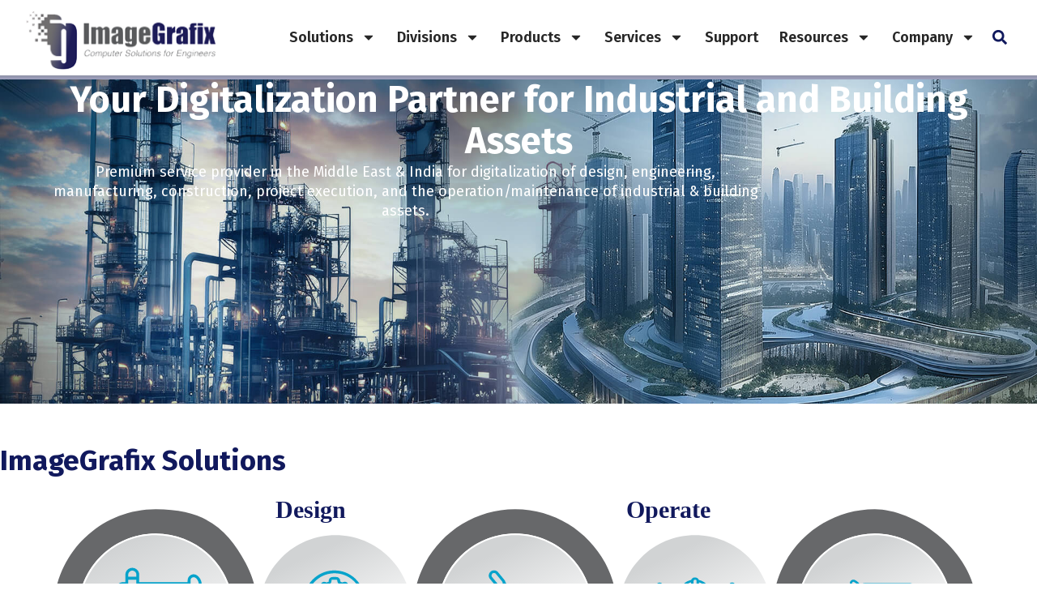

--- FILE ---
content_type: text/html; charset=UTF-8
request_url: https://imagegrafix.in/
body_size: 41153
content:
<!doctype html>
<html lang="en-US">
<head>
	<meta charset="UTF-8">
	<meta name="viewport" content="width=device-width, initial-scale=1">
	<link rel="profile" href="https://gmpg.org/xfn/11">
	<script>
var theplus_ajax_url = "https://imagegrafix.in/wp-admin/admin-ajax.php";
		var theplus_ajax_post_url = "https://imagegrafix.in/wp-admin/admin-post.php";
		var theplus_nonce = "75bb3b3e12";
</script>
<meta name='robots' content='index, follow, max-image-preview:large, max-snippet:-1, max-video-preview:-1' />
	<style>img:is([sizes="auto" i], [sizes^="auto," i]) { contain-intrinsic-size: 3000px 1500px }</style>
	
	<!-- This site is optimized with the Yoast SEO plugin v23.8 - https://yoast.com/wordpress/plugins/seo/ -->
	<title>ImageGrafix Software Solutions Pvt. Ltd., India</title>
	<meta name="description" content="ImageGrafix Software Solutions Pvt. Ltd., India, is India&#039;s leading distributor of Engineering Design &amp; Project Management Solutions." />
	<link rel="canonical" href="https://imagegrafix.in/" />
	<meta property="og:locale" content="en_US" />
	<meta property="og:type" content="website" />
	<meta property="og:title" content="ImageGrafix Software Solutions Pvt. Ltd., India" />
	<meta property="og:description" content="ImageGrafix Software Solutions Pvt. Ltd., India, is India&#039;s leading distributor of Engineering Design &amp; Project Management Solutions." />
	<meta property="og:url" content="https://imagegrafix.in/" />
	<meta property="og:site_name" content="ImageGrafix Software Solutions Pvt. Ltd., India." />
	<meta property="article:modified_time" content="2025-07-08T06:19:58+00:00" />
	<meta property="og:image" content="https://imagegrafix.in/wp-content/uploads/2024/06/PRODUCTS-1.jpg" />
	<meta property="og:image:width" content="1920" />
	<meta property="og:image:height" content="1080" />
	<meta property="og:image:type" content="image/jpeg" />
	<meta name="twitter:card" content="summary_large_image" />
	<script type="application/ld+json" class="yoast-schema-graph">{"@context":"https://schema.org","@graph":[{"@type":"WebPage","@id":"https://imagegrafix.in/","url":"https://imagegrafix.in/","name":"ImageGrafix Software Solutions Pvt. Ltd., India","isPartOf":{"@id":"https://maxeemizem14.sg-host.com/#website"},"about":{"@id":"https://maxeemizem14.sg-host.com/#organization"},"primaryImageOfPage":{"@id":"https://imagegrafix.in/#primaryimage"},"image":{"@id":"https://imagegrafix.in/#primaryimage"},"thumbnailUrl":"https://imagegrafix.in/wp-content/uploads/2024/06/PRODUCTS-1.jpg","datePublished":"2023-12-15T06:10:09+00:00","dateModified":"2025-07-08T06:19:58+00:00","description":"ImageGrafix Software Solutions Pvt. Ltd., India, is India's leading distributor of Engineering Design & Project Management Solutions.","breadcrumb":{"@id":"https://imagegrafix.in/#breadcrumb"},"inLanguage":"en-US","potentialAction":[{"@type":"ReadAction","target":["https://imagegrafix.in/"]}]},{"@type":"ImageObject","inLanguage":"en-US","@id":"https://imagegrafix.in/#primaryimage","url":"https://imagegrafix.in/wp-content/uploads/2024/06/PRODUCTS-1.jpg","contentUrl":"https://imagegrafix.in/wp-content/uploads/2024/06/PRODUCTS-1.jpg","width":1920,"height":1080},{"@type":"BreadcrumbList","@id":"https://imagegrafix.in/#breadcrumb","itemListElement":[{"@type":"ListItem","position":1,"name":"Home"}]},{"@type":"WebSite","@id":"https://maxeemizem14.sg-host.com/#website","url":"https://maxeemizem14.sg-host.com/","name":"ImageGrafix Software Solutions Pvt. Ltd., India.","description":"ImageGrafix | Value-Added-Distributor, Technical Support Centre and Service Provider of Engineering Software Packages","publisher":{"@id":"https://maxeemizem14.sg-host.com/#organization"},"potentialAction":[{"@type":"SearchAction","target":{"@type":"EntryPoint","urlTemplate":"https://maxeemizem14.sg-host.com/?s={search_term_string}"},"query-input":{"@type":"PropertyValueSpecification","valueRequired":true,"valueName":"search_term_string"}}],"inLanguage":"en-US"},{"@type":"Organization","@id":"https://maxeemizem14.sg-host.com/#organization","name":"ImageGrafix Software Solutions Pvt. Ltd., India.","url":"https://maxeemizem14.sg-host.com/","logo":{"@type":"ImageObject","inLanguage":"en-US","@id":"https://maxeemizem14.sg-host.com/#/schema/logo/image/","url":"https://imagegrafix.in/wp-content/uploads/2023/12/ig-logo-2.png","contentUrl":"https://imagegrafix.in/wp-content/uploads/2023/12/ig-logo-2.png","width":248,"height":84,"caption":"ImageGrafix Software Solutions Pvt. Ltd., India."},"image":{"@id":"https://maxeemizem14.sg-host.com/#/schema/logo/image/"}}]}</script>
	<!-- / Yoast SEO plugin. -->


<link rel="alternate" type="application/rss+xml" title="ImageGrafix Software Solutions Pvt. Ltd., India. &raquo; Feed" href="https://imagegrafix.in/feed/" />
<link rel="alternate" type="application/rss+xml" title="ImageGrafix Software Solutions Pvt. Ltd., India. &raquo; Comments Feed" href="https://imagegrafix.in/comments/feed/" />
<script>
window._wpemojiSettings = {"baseUrl":"https:\/\/s.w.org\/images\/core\/emoji\/16.0.1\/72x72\/","ext":".png","svgUrl":"https:\/\/s.w.org\/images\/core\/emoji\/16.0.1\/svg\/","svgExt":".svg","source":{"concatemoji":"https:\/\/imagegrafix.in\/wp-includes\/js\/wp-emoji-release.min.js?ver=6.8.3"}};
/*! This file is auto-generated */
!function(s,n){var o,i,e;function c(e){try{var t={supportTests:e,timestamp:(new Date).valueOf()};sessionStorage.setItem(o,JSON.stringify(t))}catch(e){}}function p(e,t,n){e.clearRect(0,0,e.canvas.width,e.canvas.height),e.fillText(t,0,0);var t=new Uint32Array(e.getImageData(0,0,e.canvas.width,e.canvas.height).data),a=(e.clearRect(0,0,e.canvas.width,e.canvas.height),e.fillText(n,0,0),new Uint32Array(e.getImageData(0,0,e.canvas.width,e.canvas.height).data));return t.every(function(e,t){return e===a[t]})}function u(e,t){e.clearRect(0,0,e.canvas.width,e.canvas.height),e.fillText(t,0,0);for(var n=e.getImageData(16,16,1,1),a=0;a<n.data.length;a++)if(0!==n.data[a])return!1;return!0}function f(e,t,n,a){switch(t){case"flag":return n(e,"\ud83c\udff3\ufe0f\u200d\u26a7\ufe0f","\ud83c\udff3\ufe0f\u200b\u26a7\ufe0f")?!1:!n(e,"\ud83c\udde8\ud83c\uddf6","\ud83c\udde8\u200b\ud83c\uddf6")&&!n(e,"\ud83c\udff4\udb40\udc67\udb40\udc62\udb40\udc65\udb40\udc6e\udb40\udc67\udb40\udc7f","\ud83c\udff4\u200b\udb40\udc67\u200b\udb40\udc62\u200b\udb40\udc65\u200b\udb40\udc6e\u200b\udb40\udc67\u200b\udb40\udc7f");case"emoji":return!a(e,"\ud83e\udedf")}return!1}function g(e,t,n,a){var r="undefined"!=typeof WorkerGlobalScope&&self instanceof WorkerGlobalScope?new OffscreenCanvas(300,150):s.createElement("canvas"),o=r.getContext("2d",{willReadFrequently:!0}),i=(o.textBaseline="top",o.font="600 32px Arial",{});return e.forEach(function(e){i[e]=t(o,e,n,a)}),i}function t(e){var t=s.createElement("script");t.src=e,t.defer=!0,s.head.appendChild(t)}"undefined"!=typeof Promise&&(o="wpEmojiSettingsSupports",i=["flag","emoji"],n.supports={everything:!0,everythingExceptFlag:!0},e=new Promise(function(e){s.addEventListener("DOMContentLoaded",e,{once:!0})}),new Promise(function(t){var n=function(){try{var e=JSON.parse(sessionStorage.getItem(o));if("object"==typeof e&&"number"==typeof e.timestamp&&(new Date).valueOf()<e.timestamp+604800&&"object"==typeof e.supportTests)return e.supportTests}catch(e){}return null}();if(!n){if("undefined"!=typeof Worker&&"undefined"!=typeof OffscreenCanvas&&"undefined"!=typeof URL&&URL.createObjectURL&&"undefined"!=typeof Blob)try{var e="postMessage("+g.toString()+"("+[JSON.stringify(i),f.toString(),p.toString(),u.toString()].join(",")+"));",a=new Blob([e],{type:"text/javascript"}),r=new Worker(URL.createObjectURL(a),{name:"wpTestEmojiSupports"});return void(r.onmessage=function(e){c(n=e.data),r.terminate(),t(n)})}catch(e){}c(n=g(i,f,p,u))}t(n)}).then(function(e){for(var t in e)n.supports[t]=e[t],n.supports.everything=n.supports.everything&&n.supports[t],"flag"!==t&&(n.supports.everythingExceptFlag=n.supports.everythingExceptFlag&&n.supports[t]);n.supports.everythingExceptFlag=n.supports.everythingExceptFlag&&!n.supports.flag,n.DOMReady=!1,n.readyCallback=function(){n.DOMReady=!0}}).then(function(){return e}).then(function(){var e;n.supports.everything||(n.readyCallback(),(e=n.source||{}).concatemoji?t(e.concatemoji):e.wpemoji&&e.twemoji&&(t(e.twemoji),t(e.wpemoji)))}))}((window,document),window._wpemojiSettings);
</script>
<link rel='stylesheet' id='pa-frontend-css' href='https://imagegrafix.in/wp-content/uploads/premium-addons-elementor/pa-frontend-9d659a96d.min.css?ver=1767323042' media='all' />
<style id='wp-emoji-styles-inline-css'>

	img.wp-smiley, img.emoji {
		display: inline !important;
		border: none !important;
		box-shadow: none !important;
		height: 1em !important;
		width: 1em !important;
		margin: 0 0.07em !important;
		vertical-align: -0.1em !important;
		background: none !important;
		padding: 0 !important;
	}
</style>
<style id='classic-theme-styles-inline-css'>
/*! This file is auto-generated */
.wp-block-button__link{color:#fff;background-color:#32373c;border-radius:9999px;box-shadow:none;text-decoration:none;padding:calc(.667em + 2px) calc(1.333em + 2px);font-size:1.125em}.wp-block-file__button{background:#32373c;color:#fff;text-decoration:none}
</style>
<style id='global-styles-inline-css'>
:root{--wp--preset--aspect-ratio--square: 1;--wp--preset--aspect-ratio--4-3: 4/3;--wp--preset--aspect-ratio--3-4: 3/4;--wp--preset--aspect-ratio--3-2: 3/2;--wp--preset--aspect-ratio--2-3: 2/3;--wp--preset--aspect-ratio--16-9: 16/9;--wp--preset--aspect-ratio--9-16: 9/16;--wp--preset--color--black: #000000;--wp--preset--color--cyan-bluish-gray: #abb8c3;--wp--preset--color--white: #ffffff;--wp--preset--color--pale-pink: #f78da7;--wp--preset--color--vivid-red: #cf2e2e;--wp--preset--color--luminous-vivid-orange: #ff6900;--wp--preset--color--luminous-vivid-amber: #fcb900;--wp--preset--color--light-green-cyan: #7bdcb5;--wp--preset--color--vivid-green-cyan: #00d084;--wp--preset--color--pale-cyan-blue: #8ed1fc;--wp--preset--color--vivid-cyan-blue: #0693e3;--wp--preset--color--vivid-purple: #9b51e0;--wp--preset--gradient--vivid-cyan-blue-to-vivid-purple: linear-gradient(135deg,rgba(6,147,227,1) 0%,rgb(155,81,224) 100%);--wp--preset--gradient--light-green-cyan-to-vivid-green-cyan: linear-gradient(135deg,rgb(122,220,180) 0%,rgb(0,208,130) 100%);--wp--preset--gradient--luminous-vivid-amber-to-luminous-vivid-orange: linear-gradient(135deg,rgba(252,185,0,1) 0%,rgba(255,105,0,1) 100%);--wp--preset--gradient--luminous-vivid-orange-to-vivid-red: linear-gradient(135deg,rgba(255,105,0,1) 0%,rgb(207,46,46) 100%);--wp--preset--gradient--very-light-gray-to-cyan-bluish-gray: linear-gradient(135deg,rgb(238,238,238) 0%,rgb(169,184,195) 100%);--wp--preset--gradient--cool-to-warm-spectrum: linear-gradient(135deg,rgb(74,234,220) 0%,rgb(151,120,209) 20%,rgb(207,42,186) 40%,rgb(238,44,130) 60%,rgb(251,105,98) 80%,rgb(254,248,76) 100%);--wp--preset--gradient--blush-light-purple: linear-gradient(135deg,rgb(255,206,236) 0%,rgb(152,150,240) 100%);--wp--preset--gradient--blush-bordeaux: linear-gradient(135deg,rgb(254,205,165) 0%,rgb(254,45,45) 50%,rgb(107,0,62) 100%);--wp--preset--gradient--luminous-dusk: linear-gradient(135deg,rgb(255,203,112) 0%,rgb(199,81,192) 50%,rgb(65,88,208) 100%);--wp--preset--gradient--pale-ocean: linear-gradient(135deg,rgb(255,245,203) 0%,rgb(182,227,212) 50%,rgb(51,167,181) 100%);--wp--preset--gradient--electric-grass: linear-gradient(135deg,rgb(202,248,128) 0%,rgb(113,206,126) 100%);--wp--preset--gradient--midnight: linear-gradient(135deg,rgb(2,3,129) 0%,rgb(40,116,252) 100%);--wp--preset--font-size--small: 13px;--wp--preset--font-size--medium: 20px;--wp--preset--font-size--large: 36px;--wp--preset--font-size--x-large: 42px;--wp--preset--spacing--20: 0.44rem;--wp--preset--spacing--30: 0.67rem;--wp--preset--spacing--40: 1rem;--wp--preset--spacing--50: 1.5rem;--wp--preset--spacing--60: 2.25rem;--wp--preset--spacing--70: 3.38rem;--wp--preset--spacing--80: 5.06rem;--wp--preset--shadow--natural: 6px 6px 9px rgba(0, 0, 0, 0.2);--wp--preset--shadow--deep: 12px 12px 50px rgba(0, 0, 0, 0.4);--wp--preset--shadow--sharp: 6px 6px 0px rgba(0, 0, 0, 0.2);--wp--preset--shadow--outlined: 6px 6px 0px -3px rgba(255, 255, 255, 1), 6px 6px rgba(0, 0, 0, 1);--wp--preset--shadow--crisp: 6px 6px 0px rgba(0, 0, 0, 1);}:where(.is-layout-flex){gap: 0.5em;}:where(.is-layout-grid){gap: 0.5em;}body .is-layout-flex{display: flex;}.is-layout-flex{flex-wrap: wrap;align-items: center;}.is-layout-flex > :is(*, div){margin: 0;}body .is-layout-grid{display: grid;}.is-layout-grid > :is(*, div){margin: 0;}:where(.wp-block-columns.is-layout-flex){gap: 2em;}:where(.wp-block-columns.is-layout-grid){gap: 2em;}:where(.wp-block-post-template.is-layout-flex){gap: 1.25em;}:where(.wp-block-post-template.is-layout-grid){gap: 1.25em;}.has-black-color{color: var(--wp--preset--color--black) !important;}.has-cyan-bluish-gray-color{color: var(--wp--preset--color--cyan-bluish-gray) !important;}.has-white-color{color: var(--wp--preset--color--white) !important;}.has-pale-pink-color{color: var(--wp--preset--color--pale-pink) !important;}.has-vivid-red-color{color: var(--wp--preset--color--vivid-red) !important;}.has-luminous-vivid-orange-color{color: var(--wp--preset--color--luminous-vivid-orange) !important;}.has-luminous-vivid-amber-color{color: var(--wp--preset--color--luminous-vivid-amber) !important;}.has-light-green-cyan-color{color: var(--wp--preset--color--light-green-cyan) !important;}.has-vivid-green-cyan-color{color: var(--wp--preset--color--vivid-green-cyan) !important;}.has-pale-cyan-blue-color{color: var(--wp--preset--color--pale-cyan-blue) !important;}.has-vivid-cyan-blue-color{color: var(--wp--preset--color--vivid-cyan-blue) !important;}.has-vivid-purple-color{color: var(--wp--preset--color--vivid-purple) !important;}.has-black-background-color{background-color: var(--wp--preset--color--black) !important;}.has-cyan-bluish-gray-background-color{background-color: var(--wp--preset--color--cyan-bluish-gray) !important;}.has-white-background-color{background-color: var(--wp--preset--color--white) !important;}.has-pale-pink-background-color{background-color: var(--wp--preset--color--pale-pink) !important;}.has-vivid-red-background-color{background-color: var(--wp--preset--color--vivid-red) !important;}.has-luminous-vivid-orange-background-color{background-color: var(--wp--preset--color--luminous-vivid-orange) !important;}.has-luminous-vivid-amber-background-color{background-color: var(--wp--preset--color--luminous-vivid-amber) !important;}.has-light-green-cyan-background-color{background-color: var(--wp--preset--color--light-green-cyan) !important;}.has-vivid-green-cyan-background-color{background-color: var(--wp--preset--color--vivid-green-cyan) !important;}.has-pale-cyan-blue-background-color{background-color: var(--wp--preset--color--pale-cyan-blue) !important;}.has-vivid-cyan-blue-background-color{background-color: var(--wp--preset--color--vivid-cyan-blue) !important;}.has-vivid-purple-background-color{background-color: var(--wp--preset--color--vivid-purple) !important;}.has-black-border-color{border-color: var(--wp--preset--color--black) !important;}.has-cyan-bluish-gray-border-color{border-color: var(--wp--preset--color--cyan-bluish-gray) !important;}.has-white-border-color{border-color: var(--wp--preset--color--white) !important;}.has-pale-pink-border-color{border-color: var(--wp--preset--color--pale-pink) !important;}.has-vivid-red-border-color{border-color: var(--wp--preset--color--vivid-red) !important;}.has-luminous-vivid-orange-border-color{border-color: var(--wp--preset--color--luminous-vivid-orange) !important;}.has-luminous-vivid-amber-border-color{border-color: var(--wp--preset--color--luminous-vivid-amber) !important;}.has-light-green-cyan-border-color{border-color: var(--wp--preset--color--light-green-cyan) !important;}.has-vivid-green-cyan-border-color{border-color: var(--wp--preset--color--vivid-green-cyan) !important;}.has-pale-cyan-blue-border-color{border-color: var(--wp--preset--color--pale-cyan-blue) !important;}.has-vivid-cyan-blue-border-color{border-color: var(--wp--preset--color--vivid-cyan-blue) !important;}.has-vivid-purple-border-color{border-color: var(--wp--preset--color--vivid-purple) !important;}.has-vivid-cyan-blue-to-vivid-purple-gradient-background{background: var(--wp--preset--gradient--vivid-cyan-blue-to-vivid-purple) !important;}.has-light-green-cyan-to-vivid-green-cyan-gradient-background{background: var(--wp--preset--gradient--light-green-cyan-to-vivid-green-cyan) !important;}.has-luminous-vivid-amber-to-luminous-vivid-orange-gradient-background{background: var(--wp--preset--gradient--luminous-vivid-amber-to-luminous-vivid-orange) !important;}.has-luminous-vivid-orange-to-vivid-red-gradient-background{background: var(--wp--preset--gradient--luminous-vivid-orange-to-vivid-red) !important;}.has-very-light-gray-to-cyan-bluish-gray-gradient-background{background: var(--wp--preset--gradient--very-light-gray-to-cyan-bluish-gray) !important;}.has-cool-to-warm-spectrum-gradient-background{background: var(--wp--preset--gradient--cool-to-warm-spectrum) !important;}.has-blush-light-purple-gradient-background{background: var(--wp--preset--gradient--blush-light-purple) !important;}.has-blush-bordeaux-gradient-background{background: var(--wp--preset--gradient--blush-bordeaux) !important;}.has-luminous-dusk-gradient-background{background: var(--wp--preset--gradient--luminous-dusk) !important;}.has-pale-ocean-gradient-background{background: var(--wp--preset--gradient--pale-ocean) !important;}.has-electric-grass-gradient-background{background: var(--wp--preset--gradient--electric-grass) !important;}.has-midnight-gradient-background{background: var(--wp--preset--gradient--midnight) !important;}.has-small-font-size{font-size: var(--wp--preset--font-size--small) !important;}.has-medium-font-size{font-size: var(--wp--preset--font-size--medium) !important;}.has-large-font-size{font-size: var(--wp--preset--font-size--large) !important;}.has-x-large-font-size{font-size: var(--wp--preset--font-size--x-large) !important;}
:where(.wp-block-post-template.is-layout-flex){gap: 1.25em;}:where(.wp-block-post-template.is-layout-grid){gap: 1.25em;}
:where(.wp-block-columns.is-layout-flex){gap: 2em;}:where(.wp-block-columns.is-layout-grid){gap: 2em;}
:root :where(.wp-block-pullquote){font-size: 1.5em;line-height: 1.6;}
</style>
<link rel='stylesheet' id='wp-components-css' href='https://imagegrafix.in/wp-includes/css/dist/components/style.min.css?ver=6.8.3' media='all' />
<link rel='stylesheet' id='godaddy-styles-css' href='https://imagegrafix.in/wp-content/mu-plugins/vendor/wpex/godaddy-launch/includes/Dependencies/GoDaddy/Styles/build/latest.css?ver=2.0.2' media='all' />
<link rel='stylesheet' id='theplus-plus-extra-adv-plus-extra-adv-css' href='//imagegrafix.in/wp-content/plugins/the-plus-addons-for-elementor-page-builder/assets/css/main/plus-extra-adv/plus-extra-adv.min.css?ver=1767321535' media='all' />
<link rel='stylesheet' id='theplus-plus-piechart-progress-piechart-css' href='//imagegrafix.in/wp-content/plugins/the-plus-addons-for-elementor-page-builder/assets/css/main/progress-piechart/plus-piechart.css?ver=1767321535' media='all' />
<link rel='stylesheet' id='theplus-plus-progress-progress-piechart-css' href='//imagegrafix.in/wp-content/plugins/the-plus-addons-for-elementor-page-builder/assets/css/main/progress-piechart/plus-progress.css?ver=1767321535' media='all' />
<link rel='stylesheet' id='hello-elementor-css' href='https://imagegrafix.in/wp-content/themes/hello-elementor/style.min.css?ver=3.1.1' media='all' />
<link rel='stylesheet' id='hello-elementor-theme-style-css' href='https://imagegrafix.in/wp-content/themes/hello-elementor/theme.min.css?ver=3.1.1' media='all' />
<link rel='stylesheet' id='hello-elementor-header-footer-css' href='https://imagegrafix.in/wp-content/themes/hello-elementor/header-footer.min.css?ver=3.1.1' media='all' />
<link rel='stylesheet' id='elementor-frontend-css' href='https://imagegrafix.in/wp-content/plugins/elementor/assets/css/frontend.min.css?ver=3.25.5' media='all' />
<link rel='stylesheet' id='elementor-post-6-css' href='https://imagegrafix.in/wp-content/uploads/elementor/css/post-6.css?ver=1765259914' media='all' />
<link rel='stylesheet' id='widget-image-css' href='https://imagegrafix.in/wp-content/plugins/elementor/assets/css/widget-image.min.css?ver=3.25.5' media='all' />
<link rel='stylesheet' id='widget-nav-menu-css' href='https://imagegrafix.in/wp-content/plugins/elementor-pro/assets/css/widget-nav-menu.min.css?ver=3.24.4' media='all' />
<link rel='stylesheet' id='widget-theme-elements-css' href='https://imagegrafix.in/wp-content/plugins/elementor-pro/assets/css/widget-theme-elements.min.css?ver=3.24.4' media='all' />
<link rel='stylesheet' id='widget-heading-css' href='https://imagegrafix.in/wp-content/plugins/elementor/assets/css/widget-heading.min.css?ver=3.25.5' media='all' />
<link rel='stylesheet' id='widget-icon-list-css' href='https://imagegrafix.in/wp-content/plugins/elementor/assets/css/widget-icon-list.min.css?ver=3.25.5' media='all' />
<link rel='stylesheet' id='widget-social-icons-css' href='https://imagegrafix.in/wp-content/plugins/elementor/assets/css/widget-social-icons.min.css?ver=3.25.5' media='all' />
<link rel='stylesheet' id='e-apple-webkit-css' href='https://imagegrafix.in/wp-content/plugins/elementor/assets/css/conditionals/apple-webkit.min.css?ver=3.25.5' media='all' />
<link rel='stylesheet' id='widget-text-editor-css' href='https://imagegrafix.in/wp-content/plugins/elementor/assets/css/widget-text-editor.min.css?ver=3.25.5' media='all' />
<link rel='stylesheet' id='swiper-css' href='https://imagegrafix.in/wp-content/plugins/elementor/assets/lib/swiper/v8/css/swiper.min.css?ver=8.4.5' media='all' />
<link rel='stylesheet' id='e-swiper-css' href='https://imagegrafix.in/wp-content/plugins/elementor/assets/css/conditionals/e-swiper.min.css?ver=3.25.5' media='all' />
<link rel='stylesheet' id='elementor-pro-css' href='https://imagegrafix.in/wp-content/plugins/elementor-pro/assets/css/frontend.min.css?ver=3.24.4' media='all' />
<link rel='stylesheet' id='widget-nested-carousel-css' href='https://imagegrafix.in/wp-content/plugins/elementor-pro/assets/css/widget-nested-carousel.min.css?ver=3.24.4' media='all' />
<link rel='stylesheet' id='font-awesome-5-all-css' href='https://imagegrafix.in/wp-content/plugins/elementor/assets/lib/font-awesome/css/all.min.css?ver=4.10.62' media='all' />
<link rel='stylesheet' id='pa-slick-css' href='https://imagegrafix.in/wp-content/plugins/premium-addons-for-elementor/assets/frontend/min-css/slick.min.css?ver=4.10.62' media='all' />
<link rel='stylesheet' id='widget-nested-accordion-css' href='https://imagegrafix.in/wp-content/plugins/elementor/assets/css/widget-nested-accordion.min.css?ver=3.25.5' media='all' />
<link rel='stylesheet' id='elementor-post-39-css' href='https://imagegrafix.in/wp-content/uploads/elementor/css/post-39.css?ver=1767321535' media='all' />
<link rel='stylesheet' id='elementor-post-10-css' href='https://imagegrafix.in/wp-content/uploads/elementor/css/post-10.css?ver=1765259915' media='all' />
<link rel='stylesheet' id='elementor-post-78-css' href='https://imagegrafix.in/wp-content/uploads/elementor/css/post-78.css?ver=1765259915' media='all' />
<link rel='stylesheet' id='hello-elementor-child-style-css' href='https://imagegrafix.in/wp-content/themes/hello-theme-child-master/style.css?ver=2.0.0' media='all' />
<link rel='stylesheet' id='google-fonts-1-css' href='https://fonts.googleapis.com/css?family=Fira+Sans%3A100%2C100italic%2C200%2C200italic%2C300%2C300italic%2C400%2C400italic%2C500%2C500italic%2C600%2C600italic%2C700%2C700italic%2C800%2C800italic%2C900%2C900italic&#038;display=swap&#038;ver=6.8.3' media='all' />
<link rel="preconnect" href="https://fonts.gstatic.com/" crossorigin><script src="https://imagegrafix.in/wp-includes/js/jquery/jquery.min.js?ver=3.7.1" id="jquery-core-js"></script>
<script src="https://imagegrafix.in/wp-includes/js/jquery/jquery-migrate.min.js?ver=3.4.1" id="jquery-migrate-js"></script>
<link rel="https://api.w.org/" href="https://imagegrafix.in/wp-json/" /><link rel="alternate" title="JSON" type="application/json" href="https://imagegrafix.in/wp-json/wp/v2/pages/39" /><link rel="EditURI" type="application/rsd+xml" title="RSD" href="https://imagegrafix.in/xmlrpc.php?rsd" />
<meta name="generator" content="WordPress 6.8.3" />
<link rel='shortlink' href='https://imagegrafix.in/' />
<link rel="alternate" title="oEmbed (JSON)" type="application/json+oembed" href="https://imagegrafix.in/wp-json/oembed/1.0/embed?url=https%3A%2F%2Fimagegrafix.in%2F" />
<link rel="alternate" title="oEmbed (XML)" type="text/xml+oembed" href="https://imagegrafix.in/wp-json/oembed/1.0/embed?url=https%3A%2F%2Fimagegrafix.in%2F&#038;format=xml" />
<!-- Global site tag (gtag.js) - Google Analytics -->
<script async src="https://www.googletagmanager.com/gtag/js?id=G-HP4NZTMEHJ"></script>
<script>
  window.dataLayer = window.dataLayer || [];
  function gtag(){dataLayer.push(arguments);}
  gtag('js', new Date());

  gtag('config', 'G-HP4NZTMEHJ');
</script>


<!-- Global site tag (gtag.js) - Google Analytics -->
<script async src="https://www.googletagmanager.com/gtag/js?id=UA-159866396-1"></script>
<script>
  window.dataLayer = window.dataLayer || [];
  function gtag(){dataLayer.push(arguments);}
  gtag('js', new Date());

  gtag('config', 'UA-159866396-1');
</script>
<!-- Google Tag Manager -->
<script>(function(w,d,s,l,i){w[l]=w[l]||[];w[l].push({'gtm.start':
new Date().getTime(),event:'gtm.js'});var f=d.getElementsByTagName(s)[0],
j=d.createElement(s),dl=l!='dataLayer'?'&l='+l:'';j.async=true;j.src=
'https://www.googletagmanager.com/gtm.js?id='+i+dl;f.parentNode.insertBefore(j,f);
})(window,document,'script','dataLayer','GTM-5XH95T3');</script>
<!-- End Google Tag Manager -->


<script type="text/javascript">

var $zoho=$zoho || {};$zoho.salesiq = $zoho.salesiq ||

{widgetcode:"262755e1aacfd8cdabf5981f3ebb42cd4b3f174b6d5ab1da801d616bb9990a569a9413e13856591b4a24056aaaf4c94f", values:{},ready:function(){}};

var d=document;s=d.createElement("script");s.type="text/javascript";s.id="zsiqscript";s.defer=true;

s.src=https://salesiq.zoho.in/widget;t=d.getElementsByTagName("script")[0];t.parentNode.insertBefore(s,t);d.write("<div id='zsiqwidget'></div>");

</script>

<!-- JSON-LD markup generated by Google Structured Data Markup Helper. -->
<script type="application/ld+json">
{
  "@context" : "http://schema.org",
  "@type" : "LocalBusiness",
  "name" : "ImageGrafix",
  "legalName" : "ImageGrafix",
  "description" : "ImageGrafix is a Value-Added-Distributor, Technical Support Centre and Service Provider of Engineering Software Packages.",
  "logo" : "https://imagegrafix.in/wp-content/uploads/2020/03/logo-2.png",
  "image" : "https://imagegrafix.in/wp-content/uploads/2020/03/img-logo-1.jpg",
  "telephone" : "+91-44-43486500",
  "email" : "info@imagegrafix.in",
  "priceRange" : "$$$",
  "address" : {
    "@type" : "PostalAddress",
    "streetAddress" : "Chaitanya “EXOTICA” #51/24, 4th  floor “B” Venkatanarayana Road, New Colony, Parthasarathi Puram",
    "addressRegion" : "Tamil Nadu",
    "addressCountry" : "India",
    "postalCode": "600002"
  },
  "url" : "https://imagegrafix.in/",
  "sameAs" : [
    "https://www.facebook.com/ImageGrafixIndia/",
    "https://twitter.com/imagegrafixind",
    "https://www.youtube.com/channel/UCh5J5i_KK8BuAhwYl-lhqzg",
    "https://linkedin.com/company/imagegrafix-india"
    ]
}
</script>


<!-- Google Tag Manager -->
<script>(function(w,d,s,l,i){w[l]=w[l]||[];w[l].push({'gtm.start':
new Date().getTime(),event:'gtm.js'});var f=d.getElementsByTagName(s)[0],
j=d.createElement(s),dl=l!='dataLayer'?'&l='+l:'';j.async=true;j.src=
'https://www.googletagmanager.com/gtm.js?id='+i+dl;f.parentNode.insertBefore(j,f);
})(window,document,'script','dataLayer','GTM-NXPPMTP');</script>
<!-- End Google Tag Manager -->

<link rel="apple-touch-icon" sizes="57x57" href="/apple-icon-57x57.png">
<link rel="apple-touch-icon" sizes="60x60" href="/apple-icon-60x60.png">
<link rel="apple-touch-icon" sizes="72x72" href="/apple-icon-72x72.png">
<link rel="apple-touch-icon" sizes="76x76" href="/apple-icon-76x76.png">
<link rel="apple-touch-icon" sizes="114x114" href="/apple-icon-114x114.png">
<link rel="apple-touch-icon" sizes="120x120" href="/apple-icon-120x120.png">
<link rel="apple-touch-icon" sizes="144x144" href="/apple-icon-144x144.png">
<link rel="apple-touch-icon" sizes="152x152" href="/apple-icon-152x152.png">
<link rel="apple-touch-icon" sizes="180x180" href="/apple-icon-180x180.png">
<link rel="icon" type="image/png" sizes="192x192"  href="/android-icon-192x192.png">
<link rel="icon" type="image/png" sizes="32x32" href="/favicon-32x32.png">
<link rel="icon" type="image/png" sizes="96x96" href="/favicon-96x96.png">
<link rel="icon" type="image/png" sizes="16x16" href="/favicon-16x16.png">
<link rel="manifest" href="/manifest.json">
<meta name="msapplication-TileColor" content="#ffffff">
<meta name="msapplication-TileImage" content="/ms-icon-144x144.png">
<meta name="theme-color" content="#ffffff">

<script type="text/javascript">

_linkedin_partner_id = "5822001";

window._linkedin_data_partner_ids = window._linkedin_data_partner_ids || [];

window._linkedin_data_partner_ids.push(_linkedin_partner_id);

</script><script type="text/javascript">

(function(l) {

if (!l){window.lintrk = function(a,b){window.lintrk.q.push([a,b])};

window.lintrk.q=[]}

var s = document.getElementsByTagName("script")[0];

var b = document.createElement("script");

b.type = "text/javascript";b.async = true;

b.src = https://snap.licdn.com/li.lms-analytics/insight.min.js;

s.parentNode.insertBefore(b, s);})(window.lintrk);

</script>

<noscript>

<img height="1" width="1" style="display:none;" alt="" src=https://px.ads.linkedin.com/collect/?pid=5822001&fmt=gif />

</noscript>

<!-- Google tag (gtag.js) --> <script async src=https://www.googletagmanager.com/gtag/js?id=G-5MLLWPXGT5></script> <script> window.dataLayer = window.dataLayer || []; function gtag(){dataLayer.push(arguments);} gtag('js', new Date()); gtag('config', 'G-5MLLWPXGT5'); </script><meta name="generator" content="Elementor 3.25.5; features: e_font_icon_svg, additional_custom_breakpoints, e_optimized_control_loading, e_element_cache; settings: css_print_method-external, google_font-enabled, font_display-swap">
			<style>
				.e-con.e-parent:nth-of-type(n+4):not(.e-lazyloaded):not(.e-no-lazyload),
				.e-con.e-parent:nth-of-type(n+4):not(.e-lazyloaded):not(.e-no-lazyload) * {
					background-image: none !important;
				}
				@media screen and (max-height: 1024px) {
					.e-con.e-parent:nth-of-type(n+3):not(.e-lazyloaded):not(.e-no-lazyload),
					.e-con.e-parent:nth-of-type(n+3):not(.e-lazyloaded):not(.e-no-lazyload) * {
						background-image: none !important;
					}
				}
				@media screen and (max-height: 640px) {
					.e-con.e-parent:nth-of-type(n+2):not(.e-lazyloaded):not(.e-no-lazyload),
					.e-con.e-parent:nth-of-type(n+2):not(.e-lazyloaded):not(.e-no-lazyload) * {
						background-image: none !important;
					}
				}
			</style>
			<link rel="icon" href="https://imagegrafix.in/wp-content/uploads/2023/12/ig-favicon-150x150.jpg" sizes="32x32" />
<link rel="icon" href="https://imagegrafix.in/wp-content/uploads/2023/12/ig-favicon.jpg" sizes="192x192" />
<link rel="apple-touch-icon" href="https://imagegrafix.in/wp-content/uploads/2023/12/ig-favicon.jpg" />
<meta name="msapplication-TileImage" content="https://imagegrafix.in/wp-content/uploads/2023/12/ig-favicon.jpg" />
</head>
<body class="home wp-singular page-template page-template-elementor_header_footer page page-id-39 wp-custom-logo wp-theme-hello-elementor wp-child-theme-hello-theme-child-master elementor-default elementor-template-full-width elementor-kit-6 elementor-page elementor-page-39">

<script src='https://www.google.com/recaptcha/api.js'></script>

<!-- Google Tag Manager (noscript) -->
<noscript><iframe src="https://www.googletagmanager.com/ns.html?id=GTM-5XH95T3"
height="0" width="0" style="display:none;visibility:hidden"></iframe></noscript>
<!-- End Google Tag Manager (noscript) -->

<!-- Google Tag Manager (noscript) -->
<noscript><iframe src="https://www.googletagmanager.com/ns.html?id=GTM-NXPPMTP"
height="0" width="0" style="display:none;visibility:hidden"></iframe></noscript>
<!-- End Google Tag Manager (noscript) -->


<script>

setTimeout(function(){
jQuery(".page-id-888 button.wpcf7-form-control.wpcf7-submit.btn.btn-default, .page-id-896 button.wpcf7-form-control.wpcf7-submit.btn.btn-default").addClass("btn-no-click");
jQuery("<span style='color: red;font-size='16px''><i>Verify the captcha before submitting.</i></span>").insertAfter("button.wpcf7-form-control.wpcf7-submit.btn.btn-default.btn-no-click");
}, 300)

jQuery(document).ready(function(){
var recaptchachecked;
window.recaptchaCallback = recaptchaCallback;
function recaptchaCallback() {
if (grecaptcha.getResponse().length != 0) {
jQuery(".page-id-888 button.wpcf7-form-control.wpcf7-submit.btn.btn-default, .page-id-896 button.wpcf7-form-control.wpcf7-submit.btn.btn-default").removeClass("btn-no-click");
} else (
console.log("-")
)
}
})
</script><script>
	function wfa_pstMesgFrmFom( evt ){
		if( evt.origin === 'https://crm.zoho.in' || evt.origin === 'https://crm.zohopublic.in' ){
			var loc_obj = JSON.stringify ({
				origin: window.location.origin, pathname: window.location.pathname, search: window.location.search, hash: window.location.hash
			});
			evt.source.postMessage ( ( 'prnt_wnd_pg_lc_rc_frm_prwindow_' + loc_obj ), evt.origin );
		}
	}
	window.addEventListener ( 'message', wfa_pstMesgFrmFom, false );
</script>

<a class="skip-link screen-reader-text" href="#content">Skip to content</a>

		<div data-elementor-type="header" data-elementor-id="10" class="elementor elementor-10 elementor-location-header" data-elementor-post-type="elementor_library">
			<div class="elementor-element elementor-element-3748b9d e-flex e-con-boxed e-con e-parent" data-id="3748b9d" data-element_type="container" data-settings="{&quot;background_background&quot;:&quot;classic&quot;}">
					<div class="e-con-inner">
		<div class="elementor-element elementor-element-12c6f55 e-con-full e-flex e-con e-child" data-id="12c6f55" data-element_type="container">
				<div class="elementor-element elementor-element-fb0a97e elementor-widget elementor-widget-theme-site-logo elementor-widget-image" data-id="fb0a97e" data-element_type="widget" data-widget_type="theme-site-logo.default">
				<div class="elementor-widget-container">
									<a href="https://imagegrafix.in">
			<img width="248" height="84" src="https://imagegrafix.in/wp-content/uploads/2023/12/ig-logo-2.png" class="attachment-full size-full wp-image-13" alt="ImageGrafix Software FZCO Logo" />				</a>
									</div>
				</div>
				</div>
		<div class="elementor-element elementor-element-7fc4816 e-flex e-con-boxed e-con e-child" data-id="7fc4816" data-element_type="container">
					<div class="e-con-inner">
				<div class="elementor-element elementor-element-594e0fb elementor-nav-menu--stretch elementor-nav-menu--dropdown-tablet elementor-nav-menu__text-align-aside elementor-nav-menu--toggle elementor-nav-menu--burger elementor-widget elementor-widget-nav-menu" data-id="594e0fb" data-element_type="widget" data-settings="{&quot;full_width&quot;:&quot;stretch&quot;,&quot;layout&quot;:&quot;horizontal&quot;,&quot;submenu_icon&quot;:{&quot;value&quot;:&quot;&lt;svg class=\&quot;e-font-icon-svg e-fas-caret-down\&quot; viewBox=\&quot;0 0 320 512\&quot; xmlns=\&quot;http:\/\/www.w3.org\/2000\/svg\&quot;&gt;&lt;path d=\&quot;M31.3 192h257.3c17.8 0 26.7 21.5 14.1 34.1L174.1 354.8c-7.8 7.8-20.5 7.8-28.3 0L17.2 226.1C4.6 213.5 13.5 192 31.3 192z\&quot;&gt;&lt;\/path&gt;&lt;\/svg&gt;&quot;,&quot;library&quot;:&quot;fa-solid&quot;},&quot;toggle&quot;:&quot;burger&quot;}" data-widget_type="nav-menu.default">
				<div class="elementor-widget-container">
						<nav aria-label="Menu" class="elementor-nav-menu--main elementor-nav-menu__container elementor-nav-menu--layout-horizontal e--pointer-none">
				<ul id="menu-1-594e0fb" class="elementor-nav-menu"><li class="menu-item menu-item-type-post_type menu-item-object-page menu-item-has-children menu-item-12598"><a href="https://imagegrafix.in/solutions/" class="elementor-item">Solutions</a>
<ul class="sub-menu elementor-nav-menu--dropdown">
	<li class="menu-item menu-item-type-post_type menu-item-object-page menu-item-9412"><a href="https://imagegrafix.in/plan/" class="elementor-sub-item">Plan</a></li>
	<li class="menu-item menu-item-type-post_type menu-item-object-page menu-item-9411"><a href="https://imagegrafix.in/design/" class="elementor-sub-item">Design</a></li>
	<li class="menu-item menu-item-type-post_type menu-item-object-page menu-item-9410"><a href="https://imagegrafix.in/build/" class="elementor-sub-item">Build</a></li>
	<li class="menu-item menu-item-type-post_type menu-item-object-page menu-item-9409"><a href="https://imagegrafix.in/operate/" class="elementor-sub-item">Operate</a></li>
	<li class="menu-item menu-item-type-post_type menu-item-object-page menu-item-9408"><a href="https://imagegrafix.in/maintain/" class="elementor-sub-item">Maintain</a></li>
</ul>
</li>
<li class="menu-item menu-item-type-post_type menu-item-object-page menu-item-has-children menu-item-252"><a href="https://imagegrafix.in/divisions/" class="elementor-item">Divisions</a>
<ul class="sub-menu elementor-nav-menu--dropdown">
	<li class="menu-item menu-item-type-post_type menu-item-object-page menu-item-5849"><a href="https://imagegrafix.in/digital-energy-solutions/" class="elementor-sub-item">Digital Energy Solutions</a></li>
	<li class="menu-item menu-item-type-custom menu-item-object-custom menu-item-7932"><a href="/enterprise-solutions/" class="elementor-sub-item">Enterprise Solutions</a></li>
	<li class="menu-item menu-item-type-post_type menu-item-object-page menu-item-11775"><a href="https://imagegrafix.in/digital-engineering/" class="elementor-sub-item">Digital Engineering</a></li>
	<li class="menu-item menu-item-type-post_type menu-item-object-page menu-item-11776"><a href="https://imagegrafix.in/iiot-asset-management/" class="elementor-sub-item">IIoT &#038; Asset Management</a></li>
	<li class="menu-item menu-item-type-post_type menu-item-object-page menu-item-11777"><a href="https://imagegrafix.in/cam-cae-solutions/" class="elementor-sub-item">CAM CAE Solutions</a></li>
	<li class="menu-item menu-item-type-post_type menu-item-object-page menu-item-11778"><a href="https://imagegrafix.in/cad-solutions/" class="elementor-sub-item">CAD Solutions</a></li>
	<li class="menu-item menu-item-type-post_type menu-item-object-page menu-item-15483"><a href="https://imagegrafix.in/aec-solutions/" class="elementor-sub-item">AEC Solutions</a></li>
</ul>
</li>
<li class="menu-item menu-item-type-custom menu-item-object-custom menu-item-has-children menu-item-12370"><a href="https://imagegrafix.in/products/" class="elementor-item">Products</a>
<ul class="sub-menu elementor-nav-menu--dropdown">
	<li class="menu-item menu-item-type-post_type menu-item-object-page menu-item-15601"><a href="https://imagegrafix.in/products/sandvik/" class="elementor-sub-item">Cam/Sandvik</a></li>
	<li class="menu-item menu-item-type-post_type menu-item-object-page menu-item-15298"><a href="https://imagegrafix.in/products/amazon-web-services/" class="elementor-sub-item">Amazon Web Services (AWS)</a></li>
	<li class="menu-item menu-item-type-custom menu-item-object-custom menu-item-12372"><a href="https://imagegrafix.in/products/hexagon/" class="elementor-sub-item">Hexagon</a></li>
	<li class="menu-item menu-item-type-custom menu-item-object-custom menu-item-15134"><a href="https://imagegrafix.in/products/apm/" class="elementor-sub-item">Hexagon APM</a></li>
	<li class="menu-item menu-item-type-custom menu-item-object-custom menu-item-12378"><a href="https://imagegrafix.in/products/hexagon-enterprise-asset-management-hxgn-eam/" class="elementor-sub-item">HxGN EAM</a></li>
	<li class="menu-item menu-item-type-custom menu-item-object-custom menu-item-12379"><a href="https://imagegrafix.in/products/cenosco-ims" class="elementor-sub-item">Cenosco | IMS</a></li>
	<li class="menu-item menu-item-type-post_type menu-item-object-page menu-item-13500"><a href="https://imagegrafix.in/products/bricsys/" class="elementor-sub-item">Bricsys</a></li>
	<li class="menu-item menu-item-type-custom menu-item-object-custom menu-item-12373"><a href="https://imagegrafix.in/products/oracle/" class="elementor-sub-item">Oracle</a></li>
	<li class="menu-item menu-item-type-post_type menu-item-object-page menu-item-13555"><a href="https://imagegrafix.in/products/datacor-pipe-flow-modeling-software-aft/" class="elementor-sub-item">Datacor Pipe Flow Modeling Software (AFT)</a></li>
	<li class="menu-item menu-item-type-custom menu-item-object-custom menu-item-12381"><a href="https://imagegrafix.in/products/gulf-energy-information/" class="elementor-sub-item">Gulf Energy Information</a></li>
	<li class="menu-item menu-item-type-custom menu-item-object-custom menu-item-12382"><a href="https://imagegrafix.in/products/intelligent-project-solutions-ai/" class="elementor-sub-item">Intelligent Project Solutions &#8211; AI</a></li>
	<li class="menu-item menu-item-type-post_type menu-item-object-page menu-item-13360"><a href="https://imagegrafix.in/products/ptc/" class="elementor-sub-item">PTC</a></li>
	<li class="menu-item menu-item-type-custom menu-item-object-custom menu-item-12386"><a href="https://imagegrafix.in/products/seg-cad/" class="elementor-sub-item">SEG CAD</a></li>
	<li class="menu-item menu-item-type-post_type menu-item-object-page menu-item-14860"><a href="https://imagegrafix.in/products/nemetschek/" class="elementor-sub-item">Nemetschek</a></li>
	<li class="menu-item menu-item-type-post_type menu-item-object-page menu-item-15450"><a href="https://imagegrafix.in/products/vimana/" class="elementor-sub-item">Vimana</a></li>
</ul>
</li>
<li class="menu-item menu-item-type-post_type menu-item-object-page menu-item-has-children menu-item-251"><a href="https://imagegrafix.in/services/" class="elementor-item">Services</a>
<ul class="sub-menu elementor-nav-menu--dropdown">
	<li class="menu-item menu-item-type-post_type menu-item-object-page menu-item-15297"><a href="https://imagegrafix.in/services/aws-consulting-services/" class="elementor-sub-item">AWS Consulting Services</a></li>
	<li class="menu-item menu-item-type-post_type menu-item-object-page menu-item-9413"><a href="https://imagegrafix.in/oracle-fusionppm-services/" class="elementor-sub-item">Oracle Fusion PPM Services</a></li>
	<li class="menu-item menu-item-type-post_type menu-item-object-page menu-item-9414"><a href="https://imagegrafix.in/oracle-integration-services/" class="elementor-sub-item">Integration Services</a></li>
	<li class="menu-item menu-item-type-post_type menu-item-object-page menu-item-9415"><a href="https://imagegrafix.in/services/project-management-services/" class="elementor-sub-item">Project Management Services</a></li>
	<li class="menu-item menu-item-type-post_type menu-item-object-page menu-item-13086"><a href="https://imagegrafix.in/custom-development/" class="elementor-sub-item">Custom Development</a></li>
	<li class="menu-item menu-item-type-post_type menu-item-object-page menu-item-6413"><a href="https://imagegrafix.in/detailed-engineering-services/" class="elementor-sub-item">Detailed Engineering Services</a></li>
	<li class="menu-item menu-item-type-post_type menu-item-object-page menu-item-9416"><a href="https://imagegrafix.in/services/plant-engineering-services/" class="elementor-sub-item">Plant Engineering Services</a></li>
	<li class="menu-item menu-item-type-post_type menu-item-object-page menu-item-has-children menu-item-9393"><a href="https://imagegrafix.in/services/hxgn-eam-services/" class="elementor-sub-item">HxGN EAM Services</a>
	<ul class="sub-menu elementor-nav-menu--dropdown">
		<li class="menu-item menu-item-type-post_type menu-item-object-page menu-item-9392"><a href="https://imagegrafix.in/services/hxgn-eam-services/overview/" class="elementor-sub-item">Overview</a></li>
		<li class="menu-item menu-item-type-post_type menu-item-object-page menu-item-9391"><a href="https://imagegrafix.in/services/hxgn-eam-services/hxgn-eam-implementation-services-setting-the-foundation-for-your-asset-management-success/" class="elementor-sub-item">Implementation Services</a></li>
		<li class="menu-item menu-item-type-post_type menu-item-object-page menu-item-9390"><a href="https://imagegrafix.in/services/hxgn-eam-services/hxgn-eam-integration-services-connecting-the-dots-for-seamless-collaboration/" class="elementor-sub-item">Integration Services</a></li>
		<li class="menu-item menu-item-type-post_type menu-item-object-page menu-item-9389"><a href="https://imagegrafix.in/services/hxgn-eam-services/hxgn-eam-managed-services-trusting-your-success-to-the-experts/" class="elementor-sub-item">Managed Services</a></li>
		<li class="menu-item menu-item-type-post_type menu-item-object-page menu-item-9388"><a href="https://imagegrafix.in/services/hxgn-eam-services/hxgn-eam-support-services-empowering-your-success-in-real-time/" class="elementor-sub-item">Support Services</a></li>
	</ul>
</li>
</ul>
</li>
<li class="menu-item menu-item-type-post_type menu-item-object-page menu-item-261"><a href="https://imagegrafix.in/support-request/" class="elementor-item">Support</a></li>
<li class="menu-item menu-item-type-custom menu-item-object-custom menu-item-has-children menu-item-33"><a href="#" class="elementor-item elementor-item-anchor">Resources</a>
<ul class="sub-menu elementor-nav-menu--dropdown">
	<li class="menu-item menu-item-type-post_type menu-item-object-page menu-item-5774"><a href="https://imagegrafix.in/trainings/" class="elementor-sub-item">Trainings</a></li>
	<li class="menu-item menu-item-type-post_type menu-item-object-page menu-item-5576"><a href="https://imagegrafix.in/blog/" class="elementor-sub-item">Blogs</a></li>
	<li class="menu-item menu-item-type-post_type menu-item-object-page menu-item-5775"><a href="https://imagegrafix.in/events/" class="elementor-sub-item">Events</a></li>
</ul>
</li>
<li class="menu-item menu-item-type-post_type menu-item-object-page menu-item-has-children menu-item-5742"><a href="https://imagegrafix.in/about-imagegrafix/" class="elementor-item">Company</a>
<ul class="sub-menu elementor-nav-menu--dropdown">
	<li class="menu-item menu-item-type-post_type menu-item-object-page menu-item-8141"><a href="https://imagegrafix.in/about-imagegrafix/" class="elementor-sub-item">About Us</a></li>
	<li class="menu-item menu-item-type-post_type menu-item-object-page menu-item-15026"><a href="https://imagegrafix.in/our-offices/" class="elementor-sub-item">Our Offices</a></li>
	<li class="menu-item menu-item-type-post_type menu-item-object-page menu-item-5772"><a href="https://imagegrafix.in/meet-our-people/" class="elementor-sub-item">Meet Our People</a></li>
	<li class="menu-item menu-item-type-post_type menu-item-object-page menu-item-5773"><a href="https://imagegrafix.in/careers/" class="elementor-sub-item">Careers – Technical</a></li>
	<li class="menu-item menu-item-type-post_type menu-item-object-page menu-item-14938"><a href="https://imagegrafix.in/careers-sales/" class="elementor-sub-item">Careers – Sales</a></li>
</ul>
</li>
</ul>			</nav>
					<div class="elementor-menu-toggle" role="button" tabindex="0" aria-label="Menu Toggle" aria-expanded="false">
			<svg aria-hidden="true" role="presentation" class="elementor-menu-toggle__icon--open e-font-icon-svg e-eicon-menu-bar" viewBox="0 0 1000 1000" xmlns="http://www.w3.org/2000/svg"><path d="M104 333H896C929 333 958 304 958 271S929 208 896 208H104C71 208 42 237 42 271S71 333 104 333ZM104 583H896C929 583 958 554 958 521S929 458 896 458H104C71 458 42 487 42 521S71 583 104 583ZM104 833H896C929 833 958 804 958 771S929 708 896 708H104C71 708 42 737 42 771S71 833 104 833Z"></path></svg><svg aria-hidden="true" role="presentation" class="elementor-menu-toggle__icon--close e-font-icon-svg e-eicon-close" viewBox="0 0 1000 1000" xmlns="http://www.w3.org/2000/svg"><path d="M742 167L500 408 258 167C246 154 233 150 217 150 196 150 179 158 167 167 154 179 150 196 150 212 150 229 154 242 171 254L408 500 167 742C138 771 138 800 167 829 196 858 225 858 254 829L496 587 738 829C750 842 767 846 783 846 800 846 817 842 829 829 842 817 846 804 846 783 846 767 842 750 829 737L588 500 833 258C863 229 863 200 833 171 804 137 775 137 742 167Z"></path></svg>			<span class="elementor-screen-only">Menu</span>
		</div>
					<nav class="elementor-nav-menu--dropdown elementor-nav-menu__container" aria-hidden="true">
				<ul id="menu-2-594e0fb" class="elementor-nav-menu"><li class="menu-item menu-item-type-post_type menu-item-object-page menu-item-has-children menu-item-12598"><a href="https://imagegrafix.in/solutions/" class="elementor-item" tabindex="-1">Solutions</a>
<ul class="sub-menu elementor-nav-menu--dropdown">
	<li class="menu-item menu-item-type-post_type menu-item-object-page menu-item-9412"><a href="https://imagegrafix.in/plan/" class="elementor-sub-item" tabindex="-1">Plan</a></li>
	<li class="menu-item menu-item-type-post_type menu-item-object-page menu-item-9411"><a href="https://imagegrafix.in/design/" class="elementor-sub-item" tabindex="-1">Design</a></li>
	<li class="menu-item menu-item-type-post_type menu-item-object-page menu-item-9410"><a href="https://imagegrafix.in/build/" class="elementor-sub-item" tabindex="-1">Build</a></li>
	<li class="menu-item menu-item-type-post_type menu-item-object-page menu-item-9409"><a href="https://imagegrafix.in/operate/" class="elementor-sub-item" tabindex="-1">Operate</a></li>
	<li class="menu-item menu-item-type-post_type menu-item-object-page menu-item-9408"><a href="https://imagegrafix.in/maintain/" class="elementor-sub-item" tabindex="-1">Maintain</a></li>
</ul>
</li>
<li class="menu-item menu-item-type-post_type menu-item-object-page menu-item-has-children menu-item-252"><a href="https://imagegrafix.in/divisions/" class="elementor-item" tabindex="-1">Divisions</a>
<ul class="sub-menu elementor-nav-menu--dropdown">
	<li class="menu-item menu-item-type-post_type menu-item-object-page menu-item-5849"><a href="https://imagegrafix.in/digital-energy-solutions/" class="elementor-sub-item" tabindex="-1">Digital Energy Solutions</a></li>
	<li class="menu-item menu-item-type-custom menu-item-object-custom menu-item-7932"><a href="/enterprise-solutions/" class="elementor-sub-item" tabindex="-1">Enterprise Solutions</a></li>
	<li class="menu-item menu-item-type-post_type menu-item-object-page menu-item-11775"><a href="https://imagegrafix.in/digital-engineering/" class="elementor-sub-item" tabindex="-1">Digital Engineering</a></li>
	<li class="menu-item menu-item-type-post_type menu-item-object-page menu-item-11776"><a href="https://imagegrafix.in/iiot-asset-management/" class="elementor-sub-item" tabindex="-1">IIoT &#038; Asset Management</a></li>
	<li class="menu-item menu-item-type-post_type menu-item-object-page menu-item-11777"><a href="https://imagegrafix.in/cam-cae-solutions/" class="elementor-sub-item" tabindex="-1">CAM CAE Solutions</a></li>
	<li class="menu-item menu-item-type-post_type menu-item-object-page menu-item-11778"><a href="https://imagegrafix.in/cad-solutions/" class="elementor-sub-item" tabindex="-1">CAD Solutions</a></li>
	<li class="menu-item menu-item-type-post_type menu-item-object-page menu-item-15483"><a href="https://imagegrafix.in/aec-solutions/" class="elementor-sub-item" tabindex="-1">AEC Solutions</a></li>
</ul>
</li>
<li class="menu-item menu-item-type-custom menu-item-object-custom menu-item-has-children menu-item-12370"><a href="https://imagegrafix.in/products/" class="elementor-item" tabindex="-1">Products</a>
<ul class="sub-menu elementor-nav-menu--dropdown">
	<li class="menu-item menu-item-type-post_type menu-item-object-page menu-item-15601"><a href="https://imagegrafix.in/products/sandvik/" class="elementor-sub-item" tabindex="-1">Cam/Sandvik</a></li>
	<li class="menu-item menu-item-type-post_type menu-item-object-page menu-item-15298"><a href="https://imagegrafix.in/products/amazon-web-services/" class="elementor-sub-item" tabindex="-1">Amazon Web Services (AWS)</a></li>
	<li class="menu-item menu-item-type-custom menu-item-object-custom menu-item-12372"><a href="https://imagegrafix.in/products/hexagon/" class="elementor-sub-item" tabindex="-1">Hexagon</a></li>
	<li class="menu-item menu-item-type-custom menu-item-object-custom menu-item-15134"><a href="https://imagegrafix.in/products/apm/" class="elementor-sub-item" tabindex="-1">Hexagon APM</a></li>
	<li class="menu-item menu-item-type-custom menu-item-object-custom menu-item-12378"><a href="https://imagegrafix.in/products/hexagon-enterprise-asset-management-hxgn-eam/" class="elementor-sub-item" tabindex="-1">HxGN EAM</a></li>
	<li class="menu-item menu-item-type-custom menu-item-object-custom menu-item-12379"><a href="https://imagegrafix.in/products/cenosco-ims" class="elementor-sub-item" tabindex="-1">Cenosco | IMS</a></li>
	<li class="menu-item menu-item-type-post_type menu-item-object-page menu-item-13500"><a href="https://imagegrafix.in/products/bricsys/" class="elementor-sub-item" tabindex="-1">Bricsys</a></li>
	<li class="menu-item menu-item-type-custom menu-item-object-custom menu-item-12373"><a href="https://imagegrafix.in/products/oracle/" class="elementor-sub-item" tabindex="-1">Oracle</a></li>
	<li class="menu-item menu-item-type-post_type menu-item-object-page menu-item-13555"><a href="https://imagegrafix.in/products/datacor-pipe-flow-modeling-software-aft/" class="elementor-sub-item" tabindex="-1">Datacor Pipe Flow Modeling Software (AFT)</a></li>
	<li class="menu-item menu-item-type-custom menu-item-object-custom menu-item-12381"><a href="https://imagegrafix.in/products/gulf-energy-information/" class="elementor-sub-item" tabindex="-1">Gulf Energy Information</a></li>
	<li class="menu-item menu-item-type-custom menu-item-object-custom menu-item-12382"><a href="https://imagegrafix.in/products/intelligent-project-solutions-ai/" class="elementor-sub-item" tabindex="-1">Intelligent Project Solutions &#8211; AI</a></li>
	<li class="menu-item menu-item-type-post_type menu-item-object-page menu-item-13360"><a href="https://imagegrafix.in/products/ptc/" class="elementor-sub-item" tabindex="-1">PTC</a></li>
	<li class="menu-item menu-item-type-custom menu-item-object-custom menu-item-12386"><a href="https://imagegrafix.in/products/seg-cad/" class="elementor-sub-item" tabindex="-1">SEG CAD</a></li>
	<li class="menu-item menu-item-type-post_type menu-item-object-page menu-item-14860"><a href="https://imagegrafix.in/products/nemetschek/" class="elementor-sub-item" tabindex="-1">Nemetschek</a></li>
	<li class="menu-item menu-item-type-post_type menu-item-object-page menu-item-15450"><a href="https://imagegrafix.in/products/vimana/" class="elementor-sub-item" tabindex="-1">Vimana</a></li>
</ul>
</li>
<li class="menu-item menu-item-type-post_type menu-item-object-page menu-item-has-children menu-item-251"><a href="https://imagegrafix.in/services/" class="elementor-item" tabindex="-1">Services</a>
<ul class="sub-menu elementor-nav-menu--dropdown">
	<li class="menu-item menu-item-type-post_type menu-item-object-page menu-item-15297"><a href="https://imagegrafix.in/services/aws-consulting-services/" class="elementor-sub-item" tabindex="-1">AWS Consulting Services</a></li>
	<li class="menu-item menu-item-type-post_type menu-item-object-page menu-item-9413"><a href="https://imagegrafix.in/oracle-fusionppm-services/" class="elementor-sub-item" tabindex="-1">Oracle Fusion PPM Services</a></li>
	<li class="menu-item menu-item-type-post_type menu-item-object-page menu-item-9414"><a href="https://imagegrafix.in/oracle-integration-services/" class="elementor-sub-item" tabindex="-1">Integration Services</a></li>
	<li class="menu-item menu-item-type-post_type menu-item-object-page menu-item-9415"><a href="https://imagegrafix.in/services/project-management-services/" class="elementor-sub-item" tabindex="-1">Project Management Services</a></li>
	<li class="menu-item menu-item-type-post_type menu-item-object-page menu-item-13086"><a href="https://imagegrafix.in/custom-development/" class="elementor-sub-item" tabindex="-1">Custom Development</a></li>
	<li class="menu-item menu-item-type-post_type menu-item-object-page menu-item-6413"><a href="https://imagegrafix.in/detailed-engineering-services/" class="elementor-sub-item" tabindex="-1">Detailed Engineering Services</a></li>
	<li class="menu-item menu-item-type-post_type menu-item-object-page menu-item-9416"><a href="https://imagegrafix.in/services/plant-engineering-services/" class="elementor-sub-item" tabindex="-1">Plant Engineering Services</a></li>
	<li class="menu-item menu-item-type-post_type menu-item-object-page menu-item-has-children menu-item-9393"><a href="https://imagegrafix.in/services/hxgn-eam-services/" class="elementor-sub-item" tabindex="-1">HxGN EAM Services</a>
	<ul class="sub-menu elementor-nav-menu--dropdown">
		<li class="menu-item menu-item-type-post_type menu-item-object-page menu-item-9392"><a href="https://imagegrafix.in/services/hxgn-eam-services/overview/" class="elementor-sub-item" tabindex="-1">Overview</a></li>
		<li class="menu-item menu-item-type-post_type menu-item-object-page menu-item-9391"><a href="https://imagegrafix.in/services/hxgn-eam-services/hxgn-eam-implementation-services-setting-the-foundation-for-your-asset-management-success/" class="elementor-sub-item" tabindex="-1">Implementation Services</a></li>
		<li class="menu-item menu-item-type-post_type menu-item-object-page menu-item-9390"><a href="https://imagegrafix.in/services/hxgn-eam-services/hxgn-eam-integration-services-connecting-the-dots-for-seamless-collaboration/" class="elementor-sub-item" tabindex="-1">Integration Services</a></li>
		<li class="menu-item menu-item-type-post_type menu-item-object-page menu-item-9389"><a href="https://imagegrafix.in/services/hxgn-eam-services/hxgn-eam-managed-services-trusting-your-success-to-the-experts/" class="elementor-sub-item" tabindex="-1">Managed Services</a></li>
		<li class="menu-item menu-item-type-post_type menu-item-object-page menu-item-9388"><a href="https://imagegrafix.in/services/hxgn-eam-services/hxgn-eam-support-services-empowering-your-success-in-real-time/" class="elementor-sub-item" tabindex="-1">Support Services</a></li>
	</ul>
</li>
</ul>
</li>
<li class="menu-item menu-item-type-post_type menu-item-object-page menu-item-261"><a href="https://imagegrafix.in/support-request/" class="elementor-item" tabindex="-1">Support</a></li>
<li class="menu-item menu-item-type-custom menu-item-object-custom menu-item-has-children menu-item-33"><a href="#" class="elementor-item elementor-item-anchor" tabindex="-1">Resources</a>
<ul class="sub-menu elementor-nav-menu--dropdown">
	<li class="menu-item menu-item-type-post_type menu-item-object-page menu-item-5774"><a href="https://imagegrafix.in/trainings/" class="elementor-sub-item" tabindex="-1">Trainings</a></li>
	<li class="menu-item menu-item-type-post_type menu-item-object-page menu-item-5576"><a href="https://imagegrafix.in/blog/" class="elementor-sub-item" tabindex="-1">Blogs</a></li>
	<li class="menu-item menu-item-type-post_type menu-item-object-page menu-item-5775"><a href="https://imagegrafix.in/events/" class="elementor-sub-item" tabindex="-1">Events</a></li>
</ul>
</li>
<li class="menu-item menu-item-type-post_type menu-item-object-page menu-item-has-children menu-item-5742"><a href="https://imagegrafix.in/about-imagegrafix/" class="elementor-item" tabindex="-1">Company</a>
<ul class="sub-menu elementor-nav-menu--dropdown">
	<li class="menu-item menu-item-type-post_type menu-item-object-page menu-item-8141"><a href="https://imagegrafix.in/about-imagegrafix/" class="elementor-sub-item" tabindex="-1">About Us</a></li>
	<li class="menu-item menu-item-type-post_type menu-item-object-page menu-item-15026"><a href="https://imagegrafix.in/our-offices/" class="elementor-sub-item" tabindex="-1">Our Offices</a></li>
	<li class="menu-item menu-item-type-post_type menu-item-object-page menu-item-5772"><a href="https://imagegrafix.in/meet-our-people/" class="elementor-sub-item" tabindex="-1">Meet Our People</a></li>
	<li class="menu-item menu-item-type-post_type menu-item-object-page menu-item-5773"><a href="https://imagegrafix.in/careers/" class="elementor-sub-item" tabindex="-1">Careers – Technical</a></li>
	<li class="menu-item menu-item-type-post_type menu-item-object-page menu-item-14938"><a href="https://imagegrafix.in/careers-sales/" class="elementor-sub-item" tabindex="-1">Careers – Sales</a></li>
</ul>
</li>
</ul>			</nav>
				</div>
				</div>
				<div class="elementor-element elementor-element-afaec3c elementor-search-form--skin-full_screen elementor-hidden-mobile elementor-widget elementor-widget-search-form" data-id="afaec3c" data-element_type="widget" data-settings="{&quot;skin&quot;:&quot;full_screen&quot;}" data-widget_type="search-form.default">
				<div class="elementor-widget-container">
					<search role="search">
			<form class="elementor-search-form" action="https://imagegrafix.in" method="get">
												<div class="elementor-search-form__toggle" tabindex="0" role="button">
					<div class="e-font-icon-svg-container"><svg aria-hidden="true" class="e-font-icon-svg e-fas-search" viewBox="0 0 512 512" xmlns="http://www.w3.org/2000/svg"><path d="M505 442.7L405.3 343c-4.5-4.5-10.6-7-17-7H372c27.6-35.3 44-79.7 44-128C416 93.1 322.9 0 208 0S0 93.1 0 208s93.1 208 208 208c48.3 0 92.7-16.4 128-44v16.3c0 6.4 2.5 12.5 7 17l99.7 99.7c9.4 9.4 24.6 9.4 33.9 0l28.3-28.3c9.4-9.4 9.4-24.6.1-34zM208 336c-70.7 0-128-57.2-128-128 0-70.7 57.2-128 128-128 70.7 0 128 57.2 128 128 0 70.7-57.2 128-128 128z"></path></svg></div>					<span class="elementor-screen-only">Search</span>
				</div>
								<div class="elementor-search-form__container">
					<label class="elementor-screen-only" for="elementor-search-form-afaec3c">Search</label>

					
					<input id="elementor-search-form-afaec3c" placeholder="Search..." class="elementor-search-form__input" type="search" name="s" value="">
					
					
										<div class="dialog-lightbox-close-button dialog-close-button" role="button" tabindex="0">
						<svg aria-hidden="true" class="e-font-icon-svg e-eicon-close" viewBox="0 0 1000 1000" xmlns="http://www.w3.org/2000/svg"><path d="M742 167L500 408 258 167C246 154 233 150 217 150 196 150 179 158 167 167 154 179 150 196 150 212 150 229 154 242 171 254L408 500 167 742C138 771 138 800 167 829 196 858 225 858 254 829L496 587 738 829C750 842 767 846 783 846 800 846 817 842 829 829 842 817 846 804 846 783 846 767 842 750 829 737L588 500 833 258C863 229 863 200 833 171 804 137 775 137 742 167Z"></path></svg>						<span class="elementor-screen-only">Close this search box.</span>
					</div>
									</div>
			</form>
		</search>
				</div>
				</div>
					</div>
				</div>
					</div>
				</div>
				</div>
				<div data-elementor-type="wp-page" data-elementor-id="39" class="elementor elementor-39" data-elementor-post-type="page">
				<div class="elementor-element elementor-element-3d1f059 e-con-full e-flex e-con e-parent" data-id="3d1f059" data-element_type="container" data-settings="{&quot;background_background&quot;:&quot;classic&quot;}">
				<div class="elementor-element elementor-element-0fc1d74 elementor-pagination-type-progressbar elementor-arrows-position-inside elementor-widget elementor-widget-n-carousel" data-id="0fc1d74" data-element_type="widget" data-settings="{&quot;carousel_items&quot;:[{&quot;slide_title&quot;:&quot;Slide #1&quot;,&quot;_id&quot;:&quot;22b1a57&quot;}],&quot;slides_to_show&quot;:&quot;1&quot;,&quot;slides_to_show_tablet&quot;:&quot;1&quot;,&quot;pagination&quot;:&quot;progressbar&quot;,&quot;slides_to_show_mobile&quot;:&quot;1&quot;,&quot;autoplay&quot;:&quot;yes&quot;,&quot;autoplay_speed&quot;:5000,&quot;pause_on_hover&quot;:&quot;yes&quot;,&quot;pause_on_interaction&quot;:&quot;yes&quot;,&quot;infinite&quot;:&quot;yes&quot;,&quot;speed&quot;:500,&quot;offset_sides&quot;:&quot;none&quot;,&quot;arrows&quot;:&quot;yes&quot;,&quot;image_spacing_custom&quot;:{&quot;unit&quot;:&quot;px&quot;,&quot;size&quot;:10,&quot;sizes&quot;:[]},&quot;image_spacing_custom_tablet&quot;:{&quot;unit&quot;:&quot;px&quot;,&quot;size&quot;:&quot;&quot;,&quot;sizes&quot;:[]},&quot;image_spacing_custom_mobile&quot;:{&quot;unit&quot;:&quot;px&quot;,&quot;size&quot;:&quot;&quot;,&quot;sizes&quot;:[]}}" data-widget_type="nested-carousel.default">
				<div class="elementor-widget-container">
					<div class="e-n-carousel swiper" dir="ltr">
			<div class="swiper-wrapper" aria-live="off">
										<div class="swiper-slide" data-slide="1" role="group" aria-roledescription="slide" aria-label="1 of 1">
							<div class="elementor-element elementor-element-c3a61de e-con-full e-flex e-con e-child" data-id="c3a61de" data-element_type="container">
				<div class="elementor-element elementor-element-098d664 elementor-widget elementor-widget-heading" data-id="098d664" data-element_type="widget" data-widget_type="heading.default">
				<div class="elementor-widget-container">
			<h1 class="elementor-heading-title elementor-size-default">Your Digitalization Partner for
Industrial and Building Assets</h1>		</div>
				</div>
				<div class="elementor-element elementor-element-1701e31 elementor-widget__width-initial elementor-widget elementor-widget-text-editor" data-id="1701e31" data-element_type="widget" data-widget_type="text-editor.default">
				<div class="elementor-widget-container">
							Premium service provider in the Middle East &#038; India for digitalization of design, engineering, manufacturing, construction, project execution, and the operation/maintenance of industrial &#038; building assets.						</div>
				</div>
				</div>
								</div>
								</div>
		</div>
				</div>
				</div>
				</div>
		<div class="elementor-element elementor-element-8b3b19e e-con-full e-flex e-con e-parent" data-id="8b3b19e" data-element_type="container">
				<div class="elementor-element elementor-element-e702ee2 elementor-widget elementor-widget-heading" data-id="e702ee2" data-element_type="widget" data-widget_type="heading.default">
				<div class="elementor-widget-container">
			<h2 class="elementor-heading-title elementor-size-default">ImageGrafix Solutions </h2>		</div>
				</div>
		<div class="elementor-element elementor-element-17fbdf7 e-flex e-con-boxed e-con e-child" data-id="17fbdf7" data-element_type="container">
					<div class="e-con-inner">
				<div class="elementor-element elementor-element-dfe13a5 elementor-widget__width-inherit elementor-widget elementor-widget-html" data-id="dfe13a5" data-element_type="widget" data-widget_type="html.default">
				<div class="elementor-widget-container">
			<?xml version="1.0" encoding="UTF-8"?>
<svg id="Layer_1" data-name="Layer 1" xmlns="http://www.w3.org/2000/svg" version="1.1" xmlns:xlink="http://www.w3.org/1999/xlink" viewBox="0 0 1920 436.1"  height="auto" width="auto">
  <defs>
    <style>
    
   
 /* Extra small devices (phones, 600px and down) */
@media only screen and (max-width: 600px) {
     .responsive1 {
         font-family: Montserrat-Bold, Montserrat;
        font-size: 75px !important;
        font-weight: 700;
    }
    
}
@media only screen and (min-width: 992px) {
  .example {background: orange;}
} 
   .responsive1 {
         font-family: Montserrat-Bold, Montserrat;
        font-size: 45px;
        font-weight: 700;
    }
}



/* Medium devices (landscape tablets, 768px and up) */
@media only screen and (min-width: 768px) {
 .responsive1 {
 font-family: Montserrat-Bold, Montserrat;
        font-size: 42px !important;
        font-weight: 700;
}
}
    .cls-1, .cls-2 {
        fill: #000;
      }

      .cls-1, .cls-3 {
        isolation: isolate;
      }

      .cls-4 {
        fill: url(#linear-gradient);
      }

      .cls-4, .cls-2, .cls-5, .cls-6, .cls-7, .cls-8, .cls-9, .cls-10, .cls-11, .cls-12 {
        stroke-width: 0px;
      }

      .cls-5 {
        fill: #0e1263;
      }

      .cls-6 {
        fill: url(#linear-gradient-5);
      }

      .cls-7 {
        fill: url(#linear-gradient-2);
      }

      .cls-8 {
        fill: #06a3cb;
      }

      .cls-9 {
        fill: url(#linear-gradient-3);
      }

      .cls-10 {
        fill: #fff;
      }

      .cls-11 {
        fill: url(#linear-gradient-4);
      }

      .cls-12 {
        fill: #67686a;
      }
    </style>
    <linearGradient id="linear-gradient" x1="383.1" y1="122.7" x2="213.5" y2="-240.9" gradientTransform="translate(0 299.8)" gradientUnits="userSpaceOnUse">
      <stop offset=".2" stop-color="#fff"/>
      <stop offset=".9" stop-color="#d1d3d4"/>
    </linearGradient>
    <linearGradient id="linear-gradient-2" x1="681.4" y1="48.6" x2="561" y2="-209.4" gradientTransform="translate(0 299.8)" gradientUnits="userSpaceOnUse">
      <stop offset=".2" stop-color="#fff"/>
      <stop offset=".9" stop-color="#d1d3d4"/>
    </linearGradient>
    <linearGradient id="linear-gradient-3" x1="1014.3" y1="48.6" x2="893.9" y2="-209.4" gradientTransform="translate(0 299.8)" gradientUnits="userSpaceOnUse">
      <stop offset=".2" stop-color="#fff"/>
      <stop offset=".9" stop-color="#d1d3d4"/>
    </linearGradient>
    <linearGradient id="linear-gradient-4" x1="1347.1" y1="48.6" x2="1226.7" y2="-209.4" gradientTransform="translate(0 299.8)" gradientUnits="userSpaceOnUse">
      <stop offset=".2" stop-color="#fff"/>
      <stop offset=".9" stop-color="#d1d3d4"/>
    </linearGradient>
    <linearGradient id="linear-gradient-5" x1="1680" y1="48.6" x2="1559.6" y2="-209.4" gradientTransform="translate(0 299.8)" gradientUnits="userSpaceOnUse">
      <stop offset=".2" stop-color="#fff"/>
      <stop offset=".9" stop-color="#d1d3d4"/>
    </linearGradient>
  </defs>
  <path style="fill: #67686a;" d="M477.3,219.4h-45.1c0-9-.8-17.7-2.4-26.3-12.3-66.9-71-117.6-141.5-117.6s-129.1,50.7-141.5,117.6c-1.6,8.5-2.4,17.3-2.4,26.3s.8,17.7,2.4,26.3H0v-52.5h101.2C114,101.3,192.9,30.5,288.3,30.5s134.5,40.2,166.4,99.4c10.4,19.3,17.6,40.7,20.7,63.3,1.2,8.6,1.8,17.4,1.8,26.3h.1Z"/>
  <path style="fill: #0e1263;" d="M810.2,219.4c0,8.9-.6,17.7-1.8,26.3-3.2,22.6-10.3,44-20.7,63.3-31.9,59.2-94.5,99.4-166.4,99.4s-134.5-40.2-166.4-99.4c-10.4-19.3-17.6-40.7-20.7-63.3-1.2-8.6-1.8-17.3-1.8-26.3h45.1c0,9,.8,17.7,2.4,26.3,12.3,66.9,71,117.6,141.5,117.6s129.2-50.7,141.5-117.6c1.6-8.5,2.4-17.3,2.4-26.3h45.1-.2Z"/>
  <path style="fill: #67686a;" d="M1143,219.4h-45.1c0-9-.8-17.7-2.4-26.3-12.3-66.9-71-117.6-141.5-117.6s-129.2,50.7-141.5,117.6c-1.6,8.5-2.4,17.3-2.4,26.3h-45.1c0-8.9.6-17.7,1.8-26.3,3.2-22.6,10.3-44,20.7-63.3,31.9-59.2,94.5-99.4,166.4-99.4s134.5,40.2,166.4,99.4h0c10.4,19.3,17.6,40.7,20.7,63.3,1.2,8.6,1.8,17.4,1.8,26.3h.2Z"/>
  <path style="fill: #0e1263;" d="M1475.9,219.4c0,8.9-.6,17.7-1.8,26.3-3.2,22.6-10.3,44-20.7,63.3-31.9,59.2-94.5,99.4-166.4,99.4s-134.5-40.2-166.4-99.4c-10.4-19.3-17.6-40.7-20.7-63.3-1.2-8.6-1.8-17.3-1.8-26.3h45.1c0,9,.8,17.7,2.4,26.3,12.3,66.9,71,117.6,141.5,117.6s129.2-50.7,141.5-117.6c1.6-8.5,2.4-17.3,2.4-26.3h45.1-.2Z"/>
  <path style="fill: #67686a;" d="M1920,193.1v52.5h-158.7c1.6-8.5,2.4-17.3,2.4-26.3s-.8-17.7-2.4-26.3c-12.3-66.9-71-117.6-141.5-117.6s-129.2,50.7-141.5,117.6c-1.6,8.5-2.4,17.3-2.4,26.3h-45.1c0-8.9.6-17.7,1.8-26.3,3.2-22.6,10.3-44,20.7-63.3h0c31.9-59.2,94.5-99.4,166.4-99.4s174.4,70.8,187.2,162.7h113.1Z"/>
   <a xlink:href="https://imagegrafix.in/plan/">
  <g id="Plan">
    <path style="fill: url(#linear-gradient);" d="M288.4,361.8c-78.5,0-142.4-63.9-142.4-142.4s63.9-142.4,142.4-142.4,142.4,63.9,142.4,142.4-63.9,142.4-142.4,142.4Z"/>
    <path style="fill: #ffffff;" d="M288.4,78.5c37.6,0,73,14.7,99.6,41.3s41.3,62,41.3,99.6-14.7,73-41.3,99.6c-26.6,26.6-62,41.3-99.6,41.3s-73-14.7-99.6-41.3c-26.6-26.6-41.3-62-41.3-99.6s14.7-73,41.3-99.6,62-41.3,99.6-41.3M288.4,75.5c-79.5,0-143.9,64.4-143.9,143.9s64.4,143.9,143.9,143.9,143.9-64.4,143.9-143.9-64.4-143.9-143.9-143.9h0Z"/>
    <path style="fill: #06a3cb;" d="M373.3,168c-.3-2.8-1.8-9.9-8.6-14.9-3.3-2.3-7.5-2.6-11.2-.7-3.8,2-6.1,5.8-6.1,10v3.3h-89.7v-13.7c0-7.1-5.7-12.8-12.8-12.8s-12.8,5.7-12.8,12.8v13.7h-4c-7.7,0-13.9,6.2-13.9,13.9v101.4c0,7.7,6.2,13.9,13.9,13.9h126.2c6.4,0,12.3-3.1,15.9-8.4h0c2-3.3,3.1-6.9,3.1-10.6v-107.6h0v-.3h0ZM237.4,151.9c0-4.1,3.4-7.5,7.5-7.5s7.5,3.4,7.5,7.5v3.8h-15v-3.8ZM237.4,161.1h15v37.1c0,.5-.4.9-.9.9h-13.2c-.5,0-.9-.4-.9-.9v-37.1h0ZM250.3,204.4l-5.5,17.2h0c0-.1-5.2-17.3-5.2-17.3h10.8-.1ZM365.6,283.6c-2.6,3.7-6.8,6-11.4,6h-126.2c-4.8,0-8.6-3.9-8.6-8.6v-101.4c0-4.7,3.9-8.6,8.6-8.6h4v27.2c0,1.3.4,2.5,1.1,3.5v.3l6.4,21.1c.7,2.4,2.7,4,5.1,4h0c2.3,0,4.3-1.5,5.1-3.9l6.7-21.1v-.4c.7-1,1.1-2.2,1.1-3.5v-27.2h89.7v94c0,5.8,4.3,10.7,9.9,11.2,4.3.4,7,2.6,8,4.6.6,1.1.7,2.1.3,2.8h.2ZM368.1,275.6c-2.5-2.6-6.2-4.3-10.3-4.7-2.8-.3-5.1-2.8-5.1-5.9v-96.6h0v-5.9c0-2.7,1.7-4.5,3.3-5.3,1.9-1,4-.8,5.8.4,4.9,3.6,6,8.9,6.3,11v107h0ZM308.9,236c-8.3,0-15,6.7-15,15s6.7,15,15,15,15-6.7,15-15-6.7-15-15-15ZM308.9,260.6c-5.3,0-9.7-4.3-9.7-9.7s4.3-9.7,9.7-9.7,9.7,4.3,9.7,9.7-4.3,9.7-9.7,9.7ZM336.6,247.8c1.7-1,2.9-2.6,3.4-4.5s.2-3.9-.7-5.6l-3.8-6.6c-2-3.5-6.5-4.7-10.2-2.6-.7.4-1.4.4-2,0-.7-.5-1.5-.9-2.3-1.3-.6-.3-1-1-1-1.9,0-4.1-3.3-7.4-7.4-7.4h-7.6c-4.1,0-7.4,3.3-7.4,7.5s-.4,1.5-1,1.8-1.5.8-2.3,1.3c-.6.4-1.4.4-2.1,0-3.5-2-8-.8-10,2.7l-3.8,6.6c-1,1.7-1.2,3.7-.7,5.6s1.7,3.5,3.5,4.5c.7.4,1.1,1.1,1,2v2.2c0,.8-.3,1.6-1.1,2-1.7,1-2.9,2.6-3.4,4.5s-.2,3.9.7,5.6l3.8,6.6c2,3.5,6.5,4.7,10.2,2.6.7-.4,1.4-.4,2,0,.7.5,1.5.9,2.3,1.3.6.3,1,1,1,1.9,0,4.1,3.3,7.4,7.4,7.4h7.6c4.1,0,7.4-3.3,7.4-7.5s.4-1.5,1-1.8c.8-.4,1.5-.8,2.3-1.3.6-.4,1.4-.4,2.1,0,3.5,2,8,.8,10-2.7l3.8-6.6c1-1.7,1.2-3.7.7-5.6s-1.7-3.5-3.5-4.5c-.7-.4-1.1-1.1-1-2v-2.2c0-.8.3-1.6,1.1-2ZM334.7,261.5l-3.8,6.6c-.6,1-1.8,1.3-2.9.7-2.4-1.4-5.3-1.3-7.6.1-.6.4-1.2.7-1.8,1-2.4,1.2-3.9,3.7-3.9,6.6s-.9,2-2,2h-7.6c-1.1,0-2-.9-2-2.2,0-2.8-1.5-5.3-3.9-6.5-.6-.3-1.2-.7-1.8-1-1.2-.7-2.5-1.1-3.8-1.1s-2.6.3-3.8,1.1c-1,.6-2.2.2-2.8-.7l-3.8-6.6c-.3-.5-.3-1-.2-1.6.1-.5.5-1,1.1-1.3,2.4-1.4,3.8-4,3.7-6.8v-1.7c.1-2.8-1.3-5.4-3.8-6.9-.5-.3-.8-.7-1-1.2-.1-.5,0-1.1.2-1.6l3.8-6.6c.6-1,1.8-1.3,2.9-.7,2.4,1.4,5.3,1.3,7.6-.1.6-.4,1.2-.7,1.8-1,2.4-1.2,3.9-3.7,3.9-6.6s.9-2,2-2h7.6c1.1,0,2,.9,2,2.2,0,2.8,1.5,5.3,3.9,6.5s1.2.7,1.8,1c2.3,1.5,5.2,1.5,7.7,0,1-.6,2.2-.2,2.8.7l3.8,6.6c.6,1,.2,2.2-.9,2.9-2.4,1.4-3.8,4-3.7,6.8v1.7c-.1,2.8,1.3,5.4,3.8,6.9,1,.6,1.3,1.8.7,2.8h0ZM316.3,191.2h-39.1c-1.5,0-2.7-1.2-2.7-2.7s1.2-2.7,2.7-2.7h39.1c7.3,0,13.3,5.9,13.3,13.3v15.8c0,1.5-1.2,2.7-2.7,2.7s-2.7-1.2-2.7-2.7v-15.8c0-4.4-3.6-8-8-8h.1ZM269.9,269.5c0,1.5-1.2,2.7-2.7,2.7h-11.7c-7.3,0-13.3-5.9-13.3-13.3v-18.9c0-1.5,1.2-2.7,2.7-2.7s2.7,1.2,2.7,2.7v18.9c0,4.4,3.6,8,8,8h11.7c1.5,0,2.7,1.2,2.7,2.7h-.1Z"/>
  </g></a>
  <a xlink:href="https://imagegrafix.in/design/">
  <g id="Design">
    <path style="fill: url(#linear-gradient-2);" d="M621.2,361.8c-78.5,0-142.4-63.9-142.4-142.4s63.9-142.4,142.4-142.4,142.4,63.9,142.4,142.4-63.9,142.4-142.4,142.4h0Z"/>
    <path style=" fill: #fff;" d="M621.2,78.5c37.6,0,73,14.7,99.6,41.3s41.3,62,41.3,99.6-14.7,73-41.3,99.6-62,41.3-99.6,41.3-73-14.7-99.6-41.3-41.3-62-41.3-99.6,14.7-73,41.3-99.6,62-41.3,99.6-41.3M621.2,75.5c-79.5,0-143.9,64.4-143.9,143.9s64.4,143.9,143.9,143.9,143.9-64.4,143.9-143.9-64.4-143.9-143.9-143.9h0Z"/>
    <path style="fill: #06a3cb;" d="M657.9,159.4c-11.4-10.8-26.3-16.2-42.1-15.3-28.8,1.6-52.1,25.4-53.2,54.2-.4,9,1.4,18,5.2,26,3.4,7.2,7.7,13.8,12,20.2l.9,1.4c.9,1.4,1.8,2.8,2.7,4.2-.3.4-.7.7-1,1.1-1.6,2.5-1.8,5.6-.6,8.7l5.6,13.5c1.1,2.8,3.9,5,7.2,6.2,2.4,11.4,12.7,19.8,24.5,19.8s21.8-8.1,24.4-19.4c3.7-1,6.9-3.5,8.2-6.5l5.6-13.5c1.3-3.1,1.1-6.3-.6-8.7-.4-.6-.9-1.2-1.5-1.7,3.1-5.1,6.2-10.3,9.2-15.4,5.6-9.6,11.2-20.2,11.2-33.7s-6.3-30.3-17.7-41h0ZM619.2,294.2c-8.7,0-16.3-5.7-18.9-13.8h37.8c-2.6,8.1-10.1,13.8-18.9,13.8h0ZM647,271.4c-.8,2-4,3.8-6.9,3.8h-40.9c-2.9,0-6-1.7-6.9-3.8l-2.1-5h58.8l-2.1,5h.1ZM652.5,258l-1.4,3.3h-63.1l-1.4-3.4c-.6-1.5-.6-2.9,0-3.9.3-.4.7-.8,1.3-1.1,0,0,.2,0,.3-.1h0c.6-.3,1.4-.4,2.2-.4h58.1c.9,0,1.7.1,2.3.4h0c.6.3,1.2.7,1.5,1.2.7,1,.7,2.4,0,3.9h.2ZM599.3,187v-.8c0-2.7-1.2-5.2-3.6-6.5-.9-.5-1.2-1.6-.7-2.5l3.6-6.1c.2-.4.6-.7,1.1-.8s.9,0,1.5.2c2.3,1.3,5,1.3,7.2-.1.5-.3,1.1-.7,1.7-1,2.3-1.2,3.7-3.5,3.7-6.3s.8-1.8,1.8-1.8h7.1c1,0,1.8.8,1.8,1.9,0,2.6,1.4,5,3.7,6.2.6.3,1.1.6,1.7,1,2.2,1.4,4.9,1.4,7.3,0,.4-.2.9-.3,1.4-.2s.8.4,1.1.8l3.6,6.1c.5.9.2,2-.8,2.5-2.3,1.3-3.6,3.8-3.5,6.5v1.6c0,2.7,1.2,5.2,3.6,6.5.9.5,1.2,1.6.7,2.5l-3.6,6.1c-.2.4-.6.7-1.1.8s-.9,0-1.5-.2c-2.3-1.3-5-1.3-7.2.1-.5.3-1.1.7-1.7,1-2.3,1.2-3.7,3.5-3.7,6.3s-.8,1.8-1.8,1.8h-7.1c-1,0-1.8-.8-1.8-1.9,0-2.6-1.4-5-3.7-6.2-.6-.3-1.1-.6-1.7-1-1.1-.7-2.4-1.1-3.6-1.1s-2.5.3-3.6,1c-.4.2-.9.3-1.4.2s-.8-.4-1.1-.8l-3.6-6.1c-.5-.9-.2-2,.8-2.5,2.3-1.3,3.6-3.8,3.5-6.5v-.8h-.1ZM603.8,208c.6-.3,1.3-.3,1.8,0,.7.4,1.4.8,2.1,1.2.5.3.9.9.9,1.7,0,3.8,3.1,7,7,7h7.1c3.8,0,7-3.1,7-7.1s.4-1.3.9-1.6c.7-.4,1.4-.8,2.1-1.2.5-.3,1.2-.3,1.9,0,.9.5,2,.8,3,.9l-7.5,38.3h-7.5v-17.6c0-1.4-1.2-2.6-2.6-2.6s-2.6,1.2-2.6,2.6v17.6h-7.5l-7.5-38.7c.4-.2.9-.4,1.3-.6h0ZM660,231.5c-3.1,5.4-6.3,10.7-9.5,16-.6,0-1.2-.2-1.8-.2h-13.2l7.9-40.7c.3-.3.5-.7.8-1.1l3.6-6.2c1.9-3.3.8-7.6-2.7-9.6-.6-.3-.9-1-.9-1.7v-2c0-.7.3-1.4,1-1.8,3.3-1.9,4.5-6.2,2.6-9.5l-3.6-6.1c-.9-1.6-2.4-2.8-4.2-3.3s-3.7-.2-5.4.8c-.6.3-1.3.3-1.8,0-.7-.4-1.4-.8-2.1-1.2-.5-.3-.9-.9-.9-1.7,0-3.8-3.1-7-7-7h-7.1c-3.8,0-7,3.1-7,7.1s-.4,1.3-.9,1.6c-.7.4-1.4.8-2.1,1.2-.5.3-1.2.3-1.9,0-1.6-.9-3.5-1.2-5.3-.7s-3.3,1.6-4.2,3.3l-3.6,6.2c-1.9,3.3-.8,7.6,2.7,9.6.6.3.9,1,.9,1.7v2c0,.7-.3,1.4-1,1.8-3.3,1.9-4.5,6.2-2.6,9.5l3.6,6.1c.7,1.2,1.7,2.2,3,2.8l7.6,39h-14.1c-.9,0-1.8.1-2.6.3-1-1.5-1.9-3-2.9-4.5l-.9-1.4c-4.1-6.3-8.4-12.8-11.6-19.6-3.4-7.3-5.1-15.5-4.7-23.6,1-26.2,22.2-47.8,48.3-49.2,14.3-.8,27.9,4.1,38.2,13.9,10.4,9.8,16.1,23,16.1,37.3s-3.8,19.8-10.5,31.1l-.2-.2h0ZM619.1,201.6c8.1,0,14.6-6.6,14.6-14.6s-6.6-14.6-14.6-14.6-14.6,6.6-14.6,14.6,6.6,14.6,14.6,14.6ZM619.1,177.6c5.2,0,9.4,4.2,9.4,9.4s-4.2,9.4-9.4,9.4-9.4-4.2-9.4-9.4,4.2-9.4,9.4-9.4Z"/>
  </g></a>
    <a xlink:href="https://imagegrafix.in/build/">
  <g id="Build">
    <path style="fill: url(#linear-gradient-3);" d="M954.1,361.8c-78.5,0-142.4-63.9-142.4-142.4s63.9-142.4,142.4-142.4,142.4,63.9,142.4,142.4-63.9,142.4-142.4,142.4Z"/>
    <path style="fill: #fff;" d="M954.1,78.5c37.6,0,73,14.7,99.6,41.3s41.3,62,41.3,99.6-14.7,73-41.3,99.6c-26.6,26.6-62,41.3-99.6,41.3s-73-14.7-99.6-41.3c-26.6-26.6-41.3-62-41.3-99.6s14.7-73,41.3-99.6,62-41.3,99.6-41.3M954.1,75.5c-79.5,0-143.9,64.4-143.9,143.9s64.4,143.9,143.9,143.9,143.9-64.4,143.9-143.9-64.4-143.9-143.9-143.9h0Z"/>
    <path style="fill: #06a3cb;" d="M892,295.2h135.9c5.8,0,10.5-4.7,10.5-10.5s-3.4-8.9-7.9-10.1v-21.8c0-.3.2-.6.2-.9v-24.1c0-.3.2-.6.2-.9v-24.1c0-.3.2-.6.2-.9v-17.2c0-5.8-4.7-10.5-10.5-10.5h-63.2c-1.2-1.2-2.7-2.2-4.4-2.7-3.2-1-6.7-.3-9.4,1.9l-1.1.9-6.6-8c-.2-1.7-.9-3.3-2.1-4.8l-11.6-14.1c-1.7-2-4-3.3-6.6-3.5-2.6-.3-5.1.5-7.1,2.2h0c-2,1.7-3.3,4-3.5,6.6-.3,2.6.5,5.1,2.2,7.1l11.6,14.1c0,.1.2.2.3.3h-18.8c-5.8,0-10.5,4.7-10.5,10.5v16.3c0,.3-.2.6-.2.9v24.1c0,.3-.2.6-.2.9v24.1c0,.3-.2.6-.2.9v22.9c-4.3,1.3-7.5,5.3-7.5,10s4.7,10.5,10.5,10.5h-.2,0ZM1014.8,179.3h5.8c2.9,0,5.2,2.4,5.2,5.2v14.6h-11.1v-19.8h.1ZM1012.2,204.3h13.5v19.8h-36.4v-19.8h22.9ZM968,204.3h16v19.8h-47.2v-18.3l16.2,8.9c1.6.9,3.3,1.3,4.9,1.3,2.3,0,4.5-.8,6.4-2.3,2.9-2.4,4.2-5.8,3.6-9.4h0ZM957.6,229.3v19.8h-47.2v-19.8h47.2ZM936.5,254.4h47.2v19.8h-47.2v-19.8h0ZM962.9,249.2v-19.8h47.2v19.8h-47.2ZM988.9,254.4h36.5v19.8h-36.5v-19.8h0ZM1015.3,249.2v-19.8h10.2v19.8h-10.2ZM962.4,179.3h47.2v19.8h-43.1l-4.1-12.8v-7h0ZM944.9,190.2c1.5-1.3,2.7-2.8,3.3-4.4.8-2.1.6-4-.6-5.5l-1.8-2.2,1.1-.9c1.3-1.1,3-1.4,4.6-.9s2.8,1.7,3.3,3.3l7.9,24.7c.8,2.4-.3,4.3-1.6,5.3-1.6,1.3-3.7,1.5-5.5.5l-22.7-12.5c-1.5-.8-2.4-2.2-2.5-3.8-.2-1.7.5-3.2,1.8-4.3l.9-.7,1.8,2.2c.9,1.1,2.4,1.8,4,1.8s.8,0,1.2-.1c1.7-.3,3.4-1.1,5-2.4h-.2ZM934.5,172.6l5.6,6.8h0l3.3,4c0,.4-.5,1.5-1.9,2.7-.8.7-1.8,1.1-2.5,1.3h-.4l-3.3-4h0l-5.6-6.8c1-.4,1.9-.9,2.8-1.6.8-.7,1.5-1.5,2.1-2.4h0ZM911.1,156.2c-.8-.9-1.1-2.1-1-3.3,0-1.2.7-2.3,1.6-3.1h0c.8-.7,1.9-1.1,2.9-1.1s2.6.6,3.5,1.7l11.6,14.1c1.6,1.9,1.3,4.8-.7,6.4-.9.8-2.1,1.1-3.3,1s-2.3-.7-3.1-1.6l-11.6-14.1h0ZM910,179.3h15.2l4.5,5.4-.9.7c-2.6,2.2-4,5.5-3.7,8.8.2,1.8.8,3.4,1.8,4.8h-16.9v-19.8h0ZM894.8,184.5c0-2.9,2.4-5.2,5.2-5.2h4.7v19.8h-9.9v-14.6h0ZM894.7,204.3h36.9v19.8h-37v-19.8h0ZM894.5,229.3h10.7v19.8h-10.7v-19.8ZM894.3,254.4h36.9v19.8h-36.9v-19.8h0ZM892,279.4h135.9c2.9,0,5.2,2.3,5.2,5.3s-2.3,5.2-5.2,5.2h-135.9c-2.9,0-5.2-2.3-5.2-5.3s2.3-5.2,5.2-5.2Z"/>
  </g></a>
  <a xlink:href="https://imagegrafix.in/operate/">
  <g id="Operate">
    <path style="fill: url(#linear-gradient-4);" d="M1286.9,361.8c-78.5,0-142.4-63.9-142.4-142.4s63.9-142.4,142.4-142.4,142.4,63.9,142.4,142.4-63.9,142.4-142.4,142.4Z"/>
    <path style=" fill: #fff;" d="M1286.9,78.5c37.6,0,73,14.7,99.6,41.3s41.3,62,41.3,99.6-14.7,73-41.3,99.6c-26.6,26.6-62,41.3-99.6,41.3s-73-14.7-99.6-41.3c-26.6-26.6-41.3-62-41.3-99.6s14.7-73,41.3-99.6c26.6-26.6,62-41.3,99.6-41.3M1286.9,75.5c-79.5,0-143.9,64.4-143.9,143.9s64.4,143.9,143.9,143.9,143.9-64.4,143.9-143.9-64.4-143.9-143.9-143.9h0Z"/>
    <path style="fill: #06a3cb;" d="M1381.3,226.1c-2.6-1-5.3-1.4-8.1-1.4h-2.3c-.3-1-1-2-2.1-2.5l-2-1.2s-.2,0-.3-.1l-1-2.9c7.1-3.5,11.9-10.9,12.4-19.9,2.4-.6,4.1-2.7,4.1-5.2s-.6-2.9-1.7-3.9c-2.9-9.9-10-16.8-19.1-18.8-.7-2.1-2.7-3.7-5-3.7h-1.2c-2.3,0-4.3,1.5-5,3.7-9.2,2-16.3,9.1-19.2,19.2-.8,1-1.4,2.2-1.4,3.5,0,2.5,1.7,4.5,3.9,5.2.5,9,5.3,16.4,12.4,20l-.9,2.5c-.6,0-1.2.2-1.8.5l-2,1.2c-1,.6-1.7,1.5-2.1,2.5h-.9c-2.7,0-5.3.5-7.8,1.4-3.4,1.2-6.4,3.1-8.8,5.6-1-.5-2.1-1-3.3-1.4-3.2-1.2-6.5-1.8-9.9-1.8h-2.8c-.4-1.3-1.3-2.4-2.5-3.1l-2.5-1.4s-.2,0-.3-.1l-1.3-3.5c8.7-4.3,14.6-13.4,15.3-24.5,2.9-.7,5.1-3.3,5.1-6.4s-.8-3.6-2-4.8c-3.6-12.1-12.3-20.7-23.5-23.2-.8-2.6-3.3-4.5-6.2-4.5h-1.5c-2.9,0-5.3,1.9-6.2,4.5-11.3,2.5-20.1,11.2-23.6,23.6-1,1.2-1.7,2.7-1.7,4.4,0,3,2.1,5.6,4.8,6.3.6,11.1,6.5,20.2,15.2,24.5l-1.1,3c-.8,0-1.5.3-2.2.7l-2.5,1.4c-1.2.7-2.1,1.8-2.5,3.1h-1.2c-3.3,0-6.5.6-9.6,1.6-.4.1-.8.3-1.2.5-2.1-1.9-4.6-3.4-7.4-4.4-2.6-1-5.3-1.4-8.1-1.4h-2.3c-.3-1-1-2-2-2.5l-2-1.2s-.2,0-.3-.1l-1-2.9c7.1-3.5,11.9-10.9,12.4-19.9,2.4-.6,4.1-2.7,4.1-5.2s-.6-2.9-1.7-3.9c-2.9-9.9-10-16.8-19.1-18.8-.7-2.1-2.7-3.7-5-3.7h-1.2c-2.4,0-4.3,1.5-5,3.7-9.2,2-16.3,9.1-19.2,19.2-.8,1-1.4,2.2-1.4,3.5,0,2.5,1.7,4.5,3.9,5.2.5,9,5.3,16.4,12.4,20l-.9,2.5c-.6,0-1.2.2-1.8.5l-2,1.2c-1,.6-1.7,1.5-2.1,2.5h-.9c-2.7,0-5.3.5-7.8,1.4-9.3,3.3-15.5,12.1-15.5,22v20.3c0,4.2,3.4,7.6,7.6,7.6h48.3v6.2c0,5.1,4.2,9.3,9.3,9.3h81.9c5.1,0,9.3-4.2,9.3-9.3v-6.2h51.9c4.2,0,7.5-3.4,7.5-7.6v-20.3c0-9.8-6.1-18.5-15.2-21.9l.4-.4h0ZM1367.1,225.3c.4.2.6.8.4,1.2l-4.1,8.3c-.2.4-.6.5-.8.5s-.6,0-.8-.4l-4.1-5.4c-.2-.3-.2-.6-.2-.7,0-.2,0-.4.4-.6l6.2-4.1c.3-.2.7-.2,1,0l2,1.2ZM1355.9,225.2c-.3.2-.6.4-.8.7-.2-.2-.5-.5-.8-.7l-5.7-3.8.8-2.1c2,.6,4.2,1,6.5,1s4.4-.3,6.4-1l.5,1.5c-.2,0-.4.2-.6.3l-6.2,4.1h-.1ZM1361.7,180v-6c6.5,1.8,11.7,6.7,14.4,13.5h-18.5v-2.3c2.3-.5,4.1-2.6,4.1-5.2ZM1353.5,171.8c0-.9.7-1.7,1.6-1.7h1.2c.9,0,1.7.8,1.7,1.7v8.2c0,.9-.8,1.7-1.7,1.7h-1.2c-.9,0-1.6-.7-1.6-1.7v-8.2ZM1349.9,174v6c0,2.5,1.8,4.6,4.1,5.2v2.3h-18.5c2.8-6.8,7.9-11.7,14.4-13.5ZM1333.2,192.9c0-1,.8-1.7,1.7-1.7h41.8c1,0,1.7.8,1.7,1.7s-.8,1.7-1.7,1.7h-41.8c-1,0-1.7-.8-1.7-1.7ZM1337.2,198.3h37.2c-.8,10.8-8.3,18.4-18.6,18.4s-17.8-7.6-18.6-18.4ZM1343,225.3l2-1.2s.3-.1.5-.1.4,0,.5.1l6.2,4.1c.3.2.4.5.4.6,0,.2,0,.5-.2.7l-4.1,5.4c-.3.4-.7.4-.8.4-.2,0-.6,0-.8-.5l-4.1-8.3c-.2-.5,0-1,.4-1.2ZM1300.9,229.2c.5.3.7,1,.5,1.5l-5,10.2c-.3.5-.7.6-.9.6s-.7,0-1-.4l-5.1-6.6c-.3-.4-.2-.7-.2-.9s0-.5.5-.8l7.6-5c.4-.2.8-.3,1.2,0l2.5,1.4h0ZM1287.1,229c-.4.2-.7.5-1,.8-.3-.3-.6-.6-1-.8l-7-4.6.9-2.6c2.5.8,5.2,1.2,8,1.2s5.4-.4,7.9-1.2l.6,1.8c-.3.1-.5.2-.8.4l-7.6,5h0ZM1294.2,173.5v-7.4c8,2.2,14.3,8.2,17.7,16.6h-22.8v-2.9c2.9-.7,5-3.2,5-6.3h.1ZM1284.2,163.4c0-1.1.9-2,2-2h1.5c1.1,0,2,.9,2,2v10.1c0,1.1-.9,2-2,2h-1.5c-1.1,0-2-.9-2-2v-10.1ZM1279.7,166.1v7.4c0,3.1,2.2,5.6,5,6.3v2.9h-22.8c3.4-8.4,9.8-14.4,17.7-16.6h.1ZM1259.2,189.3c0-1.2,1-2.1,2.1-2.1h51.3c1.2,0,2.1,1,2.1,2.1s-1,2.1-2.1,2.1h-51.3c-1.2,0-2.1-1-2.1-2.1ZM1264.1,195.9h45.7c-.9,13.2-10.2,22.6-22.9,22.6s-21.9-9.4-22.8-22.6h0ZM1271.3,229.2l2.5-1.4c.2-.1.4-.2.6-.2s.5,0,.6.2l7.6,5c.4.2.5.6.5.8s0,.5-.2.9l-5.1,6.6c-.4.5-.9.5-1,.4-.2,0-.7-.1-.9-.6l-5-10.2c-.3-.5,0-1.2.5-1.5h0ZM1233,225.3c.4.2.6.8.4,1.2l-4.1,8.3c-.2.4-.6.5-.8.5s-.6,0-.9-.4l-4.1-5.4c-.2-.3-.2-.6-.2-.7,0-.2,0-.4.4-.6l6.2-4.1c.3-.2.7-.2,1,0l2,1.2h0ZM1221.8,225.2c-.3.2-.6.4-.8.7-.2-.2-.5-.5-.8-.7l-5.7-3.8.8-2.1c2,.6,4.2,1,6.5,1s4.4-.3,6.4-1l.5,1.5c-.2,0-.5.2-.7.3l-6.2,4.1h0ZM1227.6,180v-6c6.5,1.8,11.7,6.7,14.4,13.5h-18.5v-2.3c2.3-.5,4.1-2.6,4.1-5.2ZM1219.4,171.8c0-.9.8-1.7,1.7-1.7h1.2c.9,0,1.6.8,1.6,1.7v8.2c0,.9-.7,1.7-1.6,1.7h-1.2c-.9,0-1.7-.7-1.7-1.7v-8.2ZM1215.8,174v6c0,2.5,1.7,4.6,4.1,5.2v2.3h-18.5c2.8-6.8,7.9-11.7,14.4-13.5ZM1199.1,192.9c0-1,.8-1.7,1.7-1.7h41.8c1,0,1.7.8,1.7,1.7s-.8,1.7-1.7,1.7h-41.8c-1,0-1.7-.8-1.7-1.7ZM1203.1,198.3h37.2c-.8,10.8-8.3,18.4-18.6,18.4s-17.8-7.6-18.6-18.4ZM1208.9,225.3l2-1.2c.2,0,.3-.1.5-.1s.4,0,.5.1l6.2,4.1c.3.2.4.5.4.6,0,.2,0,.5-.2.7l-4.1,5.4c-.3.4-.7.4-.8.4-.2,0-.5,0-.8-.5l-4.1-8.3c-.2-.5,0-1,.4-1.2ZM1188.3,272.2c-2.2,0-3.9-1.8-3.9-3.9v-20.3c0-5.2,2.1-10.1,5.5-13.7l-1.8,7.2c-.3,1.4,0,2.9.6,4.1s1.9,2.1,3.4,2.5l3,.7c.5.1.9.5,1.2.9.2.5.3,1,0,1.5l-.2.5c-.6,1.6-.4,3.4.5,4.8l9.9,15.7h-18.4.2ZM1211.1,272.2l-11.2-17.7c-.3-.5-.4-1.1-.2-1.6l.2-.5c.5-1.5.4-3.1-.3-4.4-.7-1.4-2-2.4-3.5-2.7l-3-.7c-.5-.1-.9-.4-1.1-.8s-.3-.9-.2-1.4l2.9-11.7c.9-.5,1.9-1,2.9-1.3,2.1-.8,4.3-1.1,6.6-1.1h0l7.6,43.9h-.8,0ZM1209.3,236.3v.2c.8,1.4,2.2,2.4,3.8,2.5h.5c.7,0,1.4-.2,2-.5l1.1,2.2-2.9,21.5-4.5-26h0ZM1216.2,272.2v-.9l4.1-30.8c0-.4,0-.8-.2-1.1l-1.9-3.7,2.8-3.6,3.2,4.1-1.5,3.3c0,.3-.2.6,0,1l4.1,30.8v.9h-10.6ZM1226.2,240.7l.8-1.9c.4.1.9.2,1.4.2h.5c1.6-.2,3-1.1,3.7-2.5l1.5-3-5,28.9-2.9-21.6h0ZM1236.7,257.1v8.6l-4.2,6.6h-1.5l7.5-43.9h.6c2.3,0,4.6.4,6.8,1.2,1.1.4,2.1.9,3.1,1.5l.5,2.2c-7.9,5.2-12.9,14.2-12.9,23.9h0ZM1246,286.9c-2.6,0-4.8-2.2-4.8-4.8v-25c0-6.4,2.5-12.4,6.8-16.8l-1.3,5.4-.9,3.5c-.4,1.7-.2,3.6.8,5.1.2.4.5.8.8,1.1.9.9,2,1.6,3.3,1.9l3.7.9c.6.2,1.1.5,1.4,1.1s.3,1.2,0,1.8l-.2.6c-.7,1.9-.5,4.1.6,5.9l1.8,2.9,2,3.2,8.3,13.2h-22.6.3ZM1273.9,286.9l-11.4-18.1-2.3-3.6c-.4-.6-.4-1.3-.2-1.9l.2-.6c.7-1.8.5-3.8-.4-5.5-.3-.5-.6-.9-.9-1.3-.9-1-2.1-1.7-3.4-2l-3.7-.9c-.6-.1-1.1-.5-1.4-1s-.4-1.1-.2-1.7l.5-1.8,1.2-4.7.2-.7,1.8-7.1s.2-.1.3-.2l-.2-.9c.2.2.4.5.6.7.9-.5,1.9-.9,2.9-1.3.2,0,.4-.1.6-.2,2.4-.8,4.9-1.2,7.5-1.2h.2l9.3,54h-1.2ZM1271.7,242.7v.2c1,1.8,2.7,2.9,4.6,3.1h.6c.9,0,1.7-.2,2.4-.6l1.4,2.7-3.5,26.5-5.5-31.9h0ZM1280.2,286.9v-1.1l5-37.8c0-.5,0-.9-.2-1.3l-2.4-4.5,3.4-4.4,3.9,5-1.8,4c-.2.4-.2.8-.2,1.2l5,37.8v1.1h-12.9.2ZM1292.5,248l1-2.3c.5.2,1.1.3,1.7.3h.6c1.9-.2,3.6-1.4,4.5-3.1l1.8-3.7-6.1,35.5-3.5-26.6h0ZM1298.5,286.9l9.3-54h.7c2.9,0,5.7.5,8.4,1.5.7.2,1.3.5,1.9.8s1.3.6,1.9,1l.5,2.1h0l1,4.1h0l.9,3.5h0l1.1,4.4c.2.6,0,1.2-.2,1.7s-.8.9-1.4,1l-3.7.9h-.2c-1.5.4-2.8,1.3-3.7,2.6-.2.2-.3.4-.4.7-.9,1.7-1,3.7-.4,5.5l.2.6c.2.6,0,1.4-.2,1.9l-13.8,21.7h-1.9ZM1332.7,282.1c0,2.6-2.1,4.8-4.8,4.8h-22.2l9.9-15.6,2.4-3.7c.3-.5.5-1,.7-1.5.5-1.4.5-2.9,0-4.3v-.2l-.2-.5c-.2-.6-.2-1.2,0-1.8v-.2c.3-.5.8-.8,1.3-.9l3.7-.9c1.7-.4,3.2-1.5,4.1-3s1.2-3.3.8-5.1v-.5l-1.1-4-.9-3.8c1.2,1.3,2.2,2.8,3.1,4.3h0c2,3.6,3.1,7.6,3.1,11.9v25h0ZM1337.1,272.2v-5.9l3.7,5.9h-3.7ZM1345.2,272.2l-8-12.7v-2.5c0-8.3-3.6-16.1-9.6-21.4l1.2-4.9c.9-.5,1.9-1,2.9-1.3,2.1-.8,4.3-1.1,6.6-1.1h0l7.5,43.9h-.7,0ZM1343.4,236.3v.2c.8,1.4,2.2,2.4,3.8,2.5h.5c.7,0,1.4-.2,2-.5l1.1,2.2-2.9,21.5-4.5-26h0ZM1360.8,272.2h-10.5v-.9l4.1-30.8c0-.4,0-.8-.2-1.1l-1.9-3.7,2.8-3.6,3.1,4.1-1.4,3.3c0,.3-.2.6,0,1l4.1,30.8v.9h0ZM1360.3,240.7l.8-1.9c.4.1.9.2,1.4.2h.5c1.6-.2,3-1.1,3.7-2.5l1.5-3-5,28.9-2.9-21.6h0ZM1365.2,272.2l7.5-43.9h.6c2.3,0,4.6.4,6.8,1.2,1.1.4,2.1.9,3.1,1.5l2.8,11.5c0,.5,0,1-.2,1.4s-.7.7-1.1.8l-3,.7c-1.5.4-2.8,1.4-3.5,2.7-.7,1.4-.8,3-.3,4.4l.2.5c.2.5,0,1.1-.2,1.6l-11.2,17.7h-1.5ZM1392.9,268.3c0,2.2-1.8,3.9-3.9,3.9h-18.1l9.9-15.7c.9-1.4,1.1-3.2.5-4.8l-.2-.5c-.2-.5,0-1,0-1.5.2-.5.7-.8,1.2-.9l3-.7c1.4-.3,2.6-1.2,3.4-2.5s1-2.7.6-4.1l-1.7-6.7c3.2,3.5,5.1,8.2,5.1,13.2v20.3h.2Z"/>
  </g></a>  
   <a xlink:href="https://imagegrafix.in/maintain/">
  <g id="Maintain">
    <path style="  fill: url(#linear-gradient-5);" d="M1619.8,361.8c-78.5,0-142.4-63.9-142.4-142.4s63.9-142.4,142.4-142.4,142.4,63.9,142.4,142.4-63.9,142.4-142.4,142.4Z"/>
    <path style="fill: #fff;" d="M1619.8,78.5c37.6,0,73,14.7,99.6,41.3s41.3,62,41.3,99.6-14.7,73-41.3,99.6c-26.6,26.6-62,41.3-99.6,41.3s-73-14.7-99.6-41.3c-26.6-26.6-41.3-62-41.3-99.6s14.7-73,41.3-99.6c26.6-26.6,62-41.3,99.6-41.3M1619.8,75.5c-79.5,0-143.9,64.4-143.9,143.9s64.4,143.9,143.9,143.9,143.9-64.4,143.9-143.9-64.4-143.9-143.9-143.9h0Z"/>
    <path style="fill: #06a3cb;" d="M1680.8,227.7c-.9-.5-1.5-1.5-1.4-2.7v-2.6c0-1.1.5-2.2,1.5-2.8,3.8-2.2,5.1-7.1,2.9-11l-4.4-7.6c-2.2-3.8-7.1-5.1-11.1-2.9-.9.5-2,.5-2.8,0s-1.7-1-2.6-1.5-1.4-1.4-1.4-2.6c0-4.4-3.6-8-8-8h-8.8c-4.4,0-8,3.6-8,8.2s-.6,2-1.4,2.5c-.9.5-1.8.9-2.6,1.5-.8.5-1.9.5-2.9,0-3.8-2.2-8.7-.9-11,2.9l-4.4,7.6c-2.2,3.8-.9,8.7,3.1,11,.9.5,1.4,1.5,1.4,2.7v2.5c0,1.1-.5,2.2-1.5,2.8-3.8,2.2-5.1,7.1-2.9,11l4.4,7.6c2.2,3.8,7.1,5.1,11.1,2.9.9-.5,2-.5,2.8,0s1.7,1,2.6,1.5c.9.4,1.4,1.4,1.4,2.6,0,4.4,3.6,8,8,8h8.8c4.4,0,8-3.6,8-8.2s.6-2,1.4-2.4c.9-.5,1.8-1,2.6-1.5.8-.5,1.9-.5,2.9,0,3.8,2.2,8.7.9,10.9-2.9l4.4-7.6c2.2-3.8.9-8.7-3-11h0ZM1679.4,236.1l-4.4,7.6c-.8,1.3-2.5,1.8-4,1-2.6-1.5-5.8-1.5-8.2.1-.7.4-1.4.8-2.1,1.2-2.6,1.3-4.3,4-4.3,7.2s-1.3,2.8-2.8,2.8h-8.8c-1.6,0-2.8-1.2-2.8-3,0-3-1.6-5.7-4.3-7.1-.7-.4-1.4-.8-2.1-1.2-1.3-.8-2.7-1.2-4.2-1.2s-2.9.4-4.2,1.2c-1.3.8-3.1.3-3.8-1l-4.4-7.6c-.8-1.3-.3-3.1,1.1-3.9,2.6-1.5,4.1-4.4,4-7.5v-2c.2-3.1-1.4-5.9-4.1-7.5-1.4-.8-1.8-2.5-1-3.8l4.4-7.6c.8-1.3,2.5-1.8,4-1,2.6,1.5,5.8,1.5,8.2-.1.7-.4,1.4-.8,2.1-1.2,2.6-1.3,4.3-4.1,4.3-7.2s1.3-2.8,2.8-2.8h8.8c1.5,0,2.8,1.3,2.8,3,0,3,1.6,5.7,4.3,7.1.7.4,1.5.8,2.1,1.2,2.5,1.6,5.6,1.6,8.4,0,1.3-.8,3.1-.3,3.8,1l4.4,7.6c.8,1.3.3,3.1-1.2,3.9-2.6,1.5-4.1,4.4-4,7.5v2c0,3.1,1.4,5.9,4.1,7.5,1.3.8,1.8,2.5,1,3.8h0Z"/>
    <path style="fill: #06a3cb;" d="M1649.2,206.3c-9.6,0-17.4,7.8-17.4,17.4s7.8,17.4,17.4,17.4,17.4-7.8,17.4-17.4-7.8-17.4-17.4-17.4ZM1649.2,236c-6.7,0-12.2-5.5-12.2-12.2s5.5-12.2,12.2-12.2,12.2,5.5,12.2,12.2-5.5,12.2-12.2,12.2Z"/>
    <path style="fill: #06a3cb;" d="M1713.1,278.9c-1.7-2.7-4.7-4.3-7.8-4.3h-4.8v-90.9c0-8.8-7.2-16-16-16h-83c-4.2,0-8.1,1.7-10.9,4.3l3.1,4.2c2-2,4.7-3.3,7.8-3.3h83c6,0,10.8,4.8,10.8,10.8v90.9h-73c-4.8,0-9,3.3-10,7.9-.4,1.9-1.2,3.7-2.4,5.3-2.7,3.7-6.5,5-8.8,5.5-1.7-.3-3.4-.9-4.9-1.9-3.4-2.3-5.5-6.2-5.5-10.3v-27.4l.6.8-3.7-8.1h-2.3l.2.3v34.5c0,5.9,2.9,11.4,7.8,14.7,1.6,1.1,3.4,1.8,5.3,2.3.5.4,1.2.7,2,.6.2,0,.4,0,.6-.1.6,0,1.3.1,1.9.1h95.1c5.5-.7,10.5-3.5,13.5-7.8.8-1.1,1.4-2.2,2-3.4,1.3-2.8,1-6-.7-8.6h.1ZM1709,285.4c-.4.9-.9,1.7-1.4,2.5-3.1,4.3-7.8,5.4-9.9,5.6h-85.9c.8-.8,1.6-1.6,2.3-2.6,1.6-2.2,2.7-4.6,3.2-7.2.5-2.2,2.6-3.8,5-3.8h83c1.4,0,2.7.7,3.4,1.9.7,1.1.8,2.5.3,3.6Z"/>
    <path style="fill: #06a3cb;" d="M1557.9,170.2c-2.8,0-5.2,1.7-6.2,4.4-2,5.6-1.8,11.6.6,17,3.2,7.3,9.9,12.1,17.4,13.3l24.5,63.3c2.3,5.8,8.9,8.8,14.7,6.5,5.8-2.3,8.8-8.9,6.5-14.7l-24.5-63.2c1.2-1.5,2.2-3.1,3-4.8,2.6-5.7,2.8-12,.5-17.8s-6.3-10-11.7-12.5c-2.4-1.1-5.1-.7-7.1,1.2s-2.6,4.7-1.7,7.2l4.2,10.9c1.1,2.8-.3,5.9-3.1,7s-5.9-.3-7-3.1l-4.1-10.6c-1-2.6-3.4-4.2-6.1-4.2h0ZM1611.6,261.4c1.5,3.8-.4,8-4.2,9.5-3.8,1.5-8-.4-9.5-4.2l-23.8-61.5c2.2,0,4.4-.5,6.6-1.3.2,0,.4-.2.7-.2,2.4-.9,4.5-2.2,6.4-3.8l23.8,61.5h0ZM1576.6,191.8c4.9-1.9,7.3-7.4,5.4-12.3l-4.2-10.9c-.5-1.2,0-2.2.7-2.8.3-.3,1.3-1.1,2.6-.4,4.4,2.1,7.8,5.7,9.6,10.2,1.8,4.8,1.7,10-.4,14.6-.8,1.7-1.8,3.3-3,4.6h0c-2.1,2.4-4.7,4.2-7.7,5.2-9,3.2-19.5-1.3-23.4-10.1-2-4.5-2.1-9.5-.5-14,.3-.8.9-1.3,1.5-1.5s.6-.2.9-.2,1.7,0,2.3,1.6l4.1,10.6c1.9,4.9,7.4,7.3,12.3,5.4h-.2ZM1530.7,178.7c-1.5-1.9-3.9-2.6-6.2-1.8s-3.6,3.1-3.4,5.5c.6,5.7,1.9,11.3,4,16.6l16.8,43.5-3,1.1c-3.4,1.3-5.1,5.2-3.8,8.6l.2.6c.9,2.4,3.1,3.9,5.5,4.2-.2,1.1,0,2.3.3,3.5l8.6,22.2c2.8,7.1,10.8,10.7,17.9,7.9l1.4-.5c7.1-2.8,10.7-10.8,7.9-17.9l-8.6-22.2c-.4-1.2-1.2-2.1-2.1-2.8,1.6-1.8,2.1-4.4,1.2-6.8l-.2-.6c-1.3-3.4-5.2-5.1-8.6-3.8l-3,1.1-16.8-43.5c-2.1-5.3-4.9-10.4-8.3-15h.2ZM1528.9,197.6c-1.9-5-3.2-10.2-3.7-15.6,0-.9.6-1.2.8-1.3s1-.3,1.5.4c3.2,4.3,5.8,9,7.8,14l16.8,43.5-6.3,2.5-16.8-43.5h-.1ZM1573.2,273.5c2,5-.6,10.7-5.6,12.7l-1.4.5c-5,2-10.7-.6-12.7-5.6l-8.6-22.2c-.5-1.3,0-2.8,1.5-3.3l14.9-5.8c1.3-.5,2.8.1,3.3,1.5l8.6,22.2h0ZM1560.2,239.8c1.3-.5,2.8.1,3.3,1.5l.2.6c.5,1.3,0,2.8-1.5,3.3l-2.5,1-14.9,5.8-2.5,1c-1.3.5-2.8-.1-3.3-1.5l-.2-.6c-.5-1.3,0-2.8,1.5-3.3l4.8-1.9h0l10-3.9h0l4.8-1.9h.3,0ZM1599.5,250.5c1-.4,2.2.1,2.6,1.2l3.3,8.4c.4,1,0,2.2-1.2,2.6s-2.2-.1-2.6-1.2l-3.3-8.4c-.4-1,0-2.2,1.2-2.6Z"/>
  </g>
  <path class="cls-2" d="M1253.8,234.8l.2.9s.2-.1.4-.2c-.2-.2-.4-.5-.6-.7h0Z"/>
  <g class="cls-3">
    <g class="cls-3">
        <a style="fill: #11195D !important;" xlink:href="https://imagegrafix.in/plan/">
      <text class="responsive1" transform="translate(218.4 435.6)"><tspan x="0" y="0">Plan</tspan></text></a>
    </g>
  </g>
  <g class="cls-3">
    <g class="cls-3">
            <a style="fill: #11195D !important;" xlink:href="https://imagegrafix.in/build/">
      <text class="responsive1" transform="translate(880.9 435.6)"><tspan x="0" y="0">Build</tspan></text></a>
    </g>
  </g>
  <g class="cls-3">
    <g class="cls-3">
            <a style="fill: #11195D !important;" xlink:href="https://imagegrafix.in/design/">
      <text class="responsive1" transform="translate(509.7 47)"><tspan x="0" y="0">Design</tspan></text></a>
    </g>
  </g>
  <g class="cls-3">
    <g class="responsive1">
            <a style="fill: #11195D !important;" xlink:href="https://imagegrafix.in/operate/">
      <text class="responsive1" transform="translate(1159.3 47)"><tspan x="0" y="0">Operate</tspan></text></a>
    </g>
  </g>
  <g class="cls-3">
    <g class="cls-3">
            <a style="fill: #11195D !important;" xlink:href="https://imagegrafix.in/maintain/">
      <text class="responsive1" transform="translate(1482.1 435.6)"><tspan x="0" y="0">Maintain</tspan></text></A>
    </g>
  </g>
</svg>		</div>
				</div>
					</div>
				</div>
				</div>
		<div class="elementor-element elementor-element-7449cd1 e-con-full e-flex e-con e-parent" data-id="7449cd1" data-element_type="container" data-settings="{&quot;background_background&quot;:&quot;classic&quot;}">
		<div class="elementor-element elementor-element-1c75270 e-con-full e-flex e-con e-child" data-id="1c75270" data-element_type="container">
		<div class="elementor-element elementor-element-ca026d8 e-con-full e-flex e-con e-child" data-id="ca026d8" data-element_type="container">
				<div class="elementor-element elementor-element-e331da8 elementor-widget elementor-widget-image" data-id="e331da8" data-element_type="widget" data-widget_type="image.default">
				<div class="elementor-widget-container">
														<a href="/products/">
							<img fetchpriority="high" decoding="async" width="1920" height="1080" src="https://imagegrafix.in/wp-content/uploads/2024/06/PRODUCTS-1.jpg" class="attachment-full size-full wp-image-9253" alt="" srcset="https://imagegrafix.in/wp-content/uploads/2024/06/PRODUCTS-1.jpg 1920w, https://imagegrafix.in/wp-content/uploads/2024/06/PRODUCTS-1-300x169.jpg 300w, https://imagegrafix.in/wp-content/uploads/2024/06/PRODUCTS-1-1024x576.jpg 1024w, https://imagegrafix.in/wp-content/uploads/2024/06/PRODUCTS-1-768x432.jpg 768w, https://imagegrafix.in/wp-content/uploads/2024/06/PRODUCTS-1-1536x864.jpg 1536w" sizes="(max-width: 1920px) 100vw, 1920px" />								</a>
													</div>
				</div>
		<div class="elementor-element elementor-element-99ff1b0 e-flex e-con-boxed e-con e-child" data-id="99ff1b0" data-element_type="container" data-settings="{&quot;background_background&quot;:&quot;classic&quot;}">
					<div class="e-con-inner">
				<div class="elementor-element elementor-element-a78b7c1 elementor-widget elementor-widget-heading" data-id="a78b7c1" data-element_type="widget" data-widget_type="heading.default">
				<div class="elementor-widget-container">
			<h4 class="elementor-heading-title elementor-size-default"><a href="/products/">Products</a></h4>		</div>
				</div>
					</div>
				</div>
				<div class="elementor-element elementor-element-b0575e9 elementor-shape-circle elementor-grid-0 e-grid-align-center elementor-widget elementor-widget-social-icons" data-id="b0575e9" data-element_type="widget" data-widget_type="social-icons.default">
				<div class="elementor-widget-container">
					<div class="elementor-social-icons-wrapper elementor-grid">
							<span class="elementor-grid-item">
					<a class="elementor-icon elementor-social-icon elementor-social-icon-long-arrow-alt-right elementor-repeater-item-8be85ba" href="/products/">
						<span class="elementor-screen-only">Long-arrow-alt-right</span>
						<svg class="e-font-icon-svg e-fas-long-arrow-alt-right" viewBox="0 0 448 512" xmlns="http://www.w3.org/2000/svg"><path d="M313.941 216H12c-6.627 0-12 5.373-12 12v56c0 6.627 5.373 12 12 12h301.941v46.059c0 21.382 25.851 32.09 40.971 16.971l86.059-86.059c9.373-9.373 9.373-24.569 0-33.941l-86.059-86.059c-15.119-15.119-40.971-4.411-40.971 16.971V216z"></path></svg>					</a>
				</span>
					</div>
				</div>
				</div>
				</div>
		<div class="elementor-element elementor-element-412685c e-con-full e-flex e-con e-child" data-id="412685c" data-element_type="container">
				<div class="elementor-element elementor-element-4ee04b6 elementor-widget elementor-widget-image" data-id="4ee04b6" data-element_type="widget" data-widget_type="image.default">
				<div class="elementor-widget-container">
														<a href="/services/">
							<img loading="lazy" decoding="async" width="1920" height="1080" src="https://imagegrafix.in/wp-content/uploads/2024/06/SERVICES-1.jpg" class="attachment-full size-full wp-image-9254" alt="" srcset="https://imagegrafix.in/wp-content/uploads/2024/06/SERVICES-1.jpg 1920w, https://imagegrafix.in/wp-content/uploads/2024/06/SERVICES-1-300x169.jpg 300w, https://imagegrafix.in/wp-content/uploads/2024/06/SERVICES-1-1024x576.jpg 1024w, https://imagegrafix.in/wp-content/uploads/2024/06/SERVICES-1-768x432.jpg 768w, https://imagegrafix.in/wp-content/uploads/2024/06/SERVICES-1-1536x864.jpg 1536w" sizes="(max-width: 1920px) 100vw, 1920px" />								</a>
													</div>
				</div>
		<div class="elementor-element elementor-element-11ce976 e-flex e-con-boxed e-con e-child" data-id="11ce976" data-element_type="container" data-settings="{&quot;background_background&quot;:&quot;classic&quot;}">
					<div class="e-con-inner">
				<div class="elementor-element elementor-element-72648d0 elementor-widget elementor-widget-heading" data-id="72648d0" data-element_type="widget" data-widget_type="heading.default">
				<div class="elementor-widget-container">
			<h4 class="elementor-heading-title elementor-size-default"><a href="/services/">Services</a></h4>		</div>
				</div>
					</div>
				</div>
				<div class="elementor-element elementor-element-c643b14 elementor-shape-circle elementor-grid-0 e-grid-align-center elementor-widget elementor-widget-social-icons" data-id="c643b14" data-element_type="widget" data-widget_type="social-icons.default">
				<div class="elementor-widget-container">
					<div class="elementor-social-icons-wrapper elementor-grid">
							<span class="elementor-grid-item">
					<a class="elementor-icon elementor-social-icon elementor-social-icon-long-arrow-alt-right elementor-repeater-item-8be85ba" href="/services/">
						<span class="elementor-screen-only">Long-arrow-alt-right</span>
						<svg class="e-font-icon-svg e-fas-long-arrow-alt-right" viewBox="0 0 448 512" xmlns="http://www.w3.org/2000/svg"><path d="M313.941 216H12c-6.627 0-12 5.373-12 12v56c0 6.627 5.373 12 12 12h301.941v46.059c0 21.382 25.851 32.09 40.971 16.971l86.059-86.059c9.373-9.373 9.373-24.569 0-33.941l-86.059-86.059c-15.119-15.119-40.971-4.411-40.971 16.971V216z"></path></svg>					</a>
				</span>
					</div>
				</div>
				</div>
				</div>
		<div class="elementor-element elementor-element-9abeae7 e-con-full e-flex e-con e-child" data-id="9abeae7" data-element_type="container">
				<div class="elementor-element elementor-element-3b32c3d elementor-widget elementor-widget-image" data-id="3b32c3d" data-element_type="widget" data-widget_type="image.default">
				<div class="elementor-widget-container">
														<a href="/divisions/">
							<img loading="lazy" decoding="async" width="1920" height="1080" src="https://imagegrafix.in/wp-content/uploads/2024/06/DIVISIONS-1.jpg" class="attachment-full size-full wp-image-9255" alt="" srcset="https://imagegrafix.in/wp-content/uploads/2024/06/DIVISIONS-1.jpg 1920w, https://imagegrafix.in/wp-content/uploads/2024/06/DIVISIONS-1-300x169.jpg 300w, https://imagegrafix.in/wp-content/uploads/2024/06/DIVISIONS-1-1024x576.jpg 1024w, https://imagegrafix.in/wp-content/uploads/2024/06/DIVISIONS-1-768x432.jpg 768w, https://imagegrafix.in/wp-content/uploads/2024/06/DIVISIONS-1-1536x864.jpg 1536w" sizes="(max-width: 1920px) 100vw, 1920px" />								</a>
													</div>
				</div>
		<div class="elementor-element elementor-element-075b946 e-flex e-con-boxed e-con e-child" data-id="075b946" data-element_type="container" data-settings="{&quot;background_background&quot;:&quot;classic&quot;}">
					<div class="e-con-inner">
				<div class="elementor-element elementor-element-ff5594a elementor-widget__width-initial elementor-widget elementor-widget-heading" data-id="ff5594a" data-element_type="widget" data-widget_type="heading.default">
				<div class="elementor-widget-container">
			<h4 class="elementor-heading-title elementor-size-default"><a href="/divisions/">Divisions</a></h4>		</div>
				</div>
					</div>
				</div>
				<div class="elementor-element elementor-element-af7146a elementor-shape-circle elementor-grid-0 e-grid-align-center elementor-widget elementor-widget-social-icons" data-id="af7146a" data-element_type="widget" data-widget_type="social-icons.default">
				<div class="elementor-widget-container">
					<div class="elementor-social-icons-wrapper elementor-grid">
							<span class="elementor-grid-item">
					<a class="elementor-icon elementor-social-icon elementor-social-icon-long-arrow-alt-right elementor-repeater-item-8be85ba" href="/divisions/">
						<span class="elementor-screen-only">Long-arrow-alt-right</span>
						<svg class="e-font-icon-svg e-fas-long-arrow-alt-right" viewBox="0 0 448 512" xmlns="http://www.w3.org/2000/svg"><path d="M313.941 216H12c-6.627 0-12 5.373-12 12v56c0 6.627 5.373 12 12 12h301.941v46.059c0 21.382 25.851 32.09 40.971 16.971l86.059-86.059c9.373-9.373 9.373-24.569 0-33.941l-86.059-86.059c-15.119-15.119-40.971-4.411-40.971 16.971V216z"></path></svg>					</a>
				</span>
					</div>
				</div>
				</div>
				</div>
		<div class="elementor-element elementor-element-5c17656 e-con-full e-flex e-con e-child" data-id="5c17656" data-element_type="container">
				<div class="elementor-element elementor-element-628fef4 elementor-widget elementor-widget-image" data-id="628fef4" data-element_type="widget" data-widget_type="image.default">
				<div class="elementor-widget-container">
														<a href="/industries/">
							<img loading="lazy" decoding="async" width="1920" height="1080" src="https://imagegrafix.in/wp-content/uploads/2024/06/INDUSTRIES-1.jpg" class="attachment-full size-full wp-image-9256" alt="" srcset="https://imagegrafix.in/wp-content/uploads/2024/06/INDUSTRIES-1.jpg 1920w, https://imagegrafix.in/wp-content/uploads/2024/06/INDUSTRIES-1-300x169.jpg 300w, https://imagegrafix.in/wp-content/uploads/2024/06/INDUSTRIES-1-1024x576.jpg 1024w, https://imagegrafix.in/wp-content/uploads/2024/06/INDUSTRIES-1-768x432.jpg 768w, https://imagegrafix.in/wp-content/uploads/2024/06/INDUSTRIES-1-1536x864.jpg 1536w" sizes="(max-width: 1920px) 100vw, 1920px" />								</a>
													</div>
				</div>
		<div class="elementor-element elementor-element-a0060da e-flex e-con-boxed e-con e-child" data-id="a0060da" data-element_type="container" data-settings="{&quot;background_background&quot;:&quot;classic&quot;}">
					<div class="e-con-inner">
				<div class="elementor-element elementor-element-da54d6a elementor-widget elementor-widget-heading" data-id="da54d6a" data-element_type="widget" data-widget_type="heading.default">
				<div class="elementor-widget-container">
			<h4 class="elementor-heading-title elementor-size-default"><a href="/industries/">Industries</a></h4>		</div>
				</div>
					</div>
				</div>
				<div class="elementor-element elementor-element-819ab5f elementor-shape-circle elementor-grid-0 e-grid-align-center elementor-widget elementor-widget-social-icons" data-id="819ab5f" data-element_type="widget" data-widget_type="social-icons.default">
				<div class="elementor-widget-container">
					<div class="elementor-social-icons-wrapper elementor-grid">
							<span class="elementor-grid-item">
					<a class="elementor-icon elementor-social-icon elementor-social-icon-long-arrow-alt-right elementor-repeater-item-8be85ba" href="/industries/">
						<span class="elementor-screen-only">Long-arrow-alt-right</span>
						<svg class="e-font-icon-svg e-fas-long-arrow-alt-right" viewBox="0 0 448 512" xmlns="http://www.w3.org/2000/svg"><path d="M313.941 216H12c-6.627 0-12 5.373-12 12v56c0 6.627 5.373 12 12 12h301.941v46.059c0 21.382 25.851 32.09 40.971 16.971l86.059-86.059c9.373-9.373 9.373-24.569 0-33.941l-86.059-86.059c-15.119-15.119-40.971-4.411-40.971 16.971V216z"></path></svg>					</a>
				</span>
					</div>
				</div>
				</div>
				</div>
				</div>
				</div>
		<div class="elementor-element elementor-element-488fb47 e-flex e-con-boxed e-con e-parent" data-id="488fb47" data-element_type="container">
					<div class="e-con-inner">
				<div class="elementor-element elementor-element-5814fa3 elementor-widget elementor-widget-heading" data-id="5814fa3" data-element_type="widget" data-widget_type="heading.default">
				<div class="elementor-widget-container">
			<h2 class="elementor-heading-title elementor-size-default">Certifications &amp; Compliance</h2>		</div>
				</div>
		<div class="elementor-element elementor-element-f82b06b e-con-full e-flex e-con e-child" data-id="f82b06b" data-element_type="container">
		<div class="elementor-element elementor-element-5f48465 e-con-full e-flex e-con e-child" data-id="5f48465" data-element_type="container">
				<div class="elementor-element elementor-element-c181768 elementor-widget elementor-widget-image" data-id="c181768" data-element_type="widget" data-widget_type="image.default">
				<div class="elementor-widget-container">
													<img loading="lazy" decoding="async" width="1080" height="1080" src="https://imagegrafix.in/wp-content/uploads/2024/10/ig-cert-square-1.png" class="attachment-full size-full wp-image-14557" alt="" srcset="https://imagegrafix.in/wp-content/uploads/2024/10/ig-cert-square-1.png 1080w, https://imagegrafix.in/wp-content/uploads/2024/10/ig-cert-square-1-300x300.png 300w, https://imagegrafix.in/wp-content/uploads/2024/10/ig-cert-square-1-1024x1024.png 1024w, https://imagegrafix.in/wp-content/uploads/2024/10/ig-cert-square-1-150x150.png 150w, https://imagegrafix.in/wp-content/uploads/2024/10/ig-cert-square-1-768x768.png 768w, https://imagegrafix.in/wp-content/uploads/2024/10/ig-cert-square-1-700x700.png 700w" sizes="(max-width: 1080px) 100vw, 1080px" />													</div>
				</div>
				</div>
		<div class="elementor-element elementor-element-8043cd7 e-con-full e-flex e-con e-child" data-id="8043cd7" data-element_type="container">
				<div class="elementor-element elementor-element-ff3786c elementor-widget elementor-widget-image" data-id="ff3786c" data-element_type="widget" data-widget_type="image.default">
				<div class="elementor-widget-container">
													<img loading="lazy" decoding="async" width="1080" height="1080" src="https://imagegrafix.in/wp-content/uploads/2024/10/ig-cert-square-3.png" class="attachment-full size-full wp-image-14556" alt="" srcset="https://imagegrafix.in/wp-content/uploads/2024/10/ig-cert-square-3.png 1080w, https://imagegrafix.in/wp-content/uploads/2024/10/ig-cert-square-3-300x300.png 300w, https://imagegrafix.in/wp-content/uploads/2024/10/ig-cert-square-3-1024x1024.png 1024w, https://imagegrafix.in/wp-content/uploads/2024/10/ig-cert-square-3-150x150.png 150w, https://imagegrafix.in/wp-content/uploads/2024/10/ig-cert-square-3-768x768.png 768w, https://imagegrafix.in/wp-content/uploads/2024/10/ig-cert-square-3-700x700.png 700w" sizes="(max-width: 1080px) 100vw, 1080px" />													</div>
				</div>
				</div>
		<div class="elementor-element elementor-element-13b70ac e-con-full e-flex e-con e-child" data-id="13b70ac" data-element_type="container">
				<div class="elementor-element elementor-element-8620492 elementor-widget elementor-widget-image" data-id="8620492" data-element_type="widget" data-widget_type="image.default">
				<div class="elementor-widget-container">
													<img loading="lazy" decoding="async" width="1080" height="1080" src="https://imagegrafix.in/wp-content/uploads/2024/10/ig-cert-square-2.png" class="attachment-full size-full wp-image-14555" alt="" srcset="https://imagegrafix.in/wp-content/uploads/2024/10/ig-cert-square-2.png 1080w, https://imagegrafix.in/wp-content/uploads/2024/10/ig-cert-square-2-300x300.png 300w, https://imagegrafix.in/wp-content/uploads/2024/10/ig-cert-square-2-1024x1024.png 1024w, https://imagegrafix.in/wp-content/uploads/2024/10/ig-cert-square-2-150x150.png 150w, https://imagegrafix.in/wp-content/uploads/2024/10/ig-cert-square-2-768x768.png 768w, https://imagegrafix.in/wp-content/uploads/2024/10/ig-cert-square-2-700x700.png 700w" sizes="(max-width: 1080px) 100vw, 1080px" />													</div>
				</div>
				</div>
				</div>
				<div class="elementor-element elementor-element-43e9b7a elementor-widget elementor-widget-heading" data-id="43e9b7a" data-element_type="widget" data-widget_type="heading.default">
				<div class="elementor-widget-container">
			<h2 class="elementor-heading-title elementor-size-default">Clients</h2>		</div>
				</div>
				<div class="elementor-element elementor-element-667a5a5 elementor-widget elementor-widget-premium-carousel-widget" data-id="667a5a5" data-element_type="widget" data-widget_type="premium-carousel-widget.default">
				<div class="elementor-widget-container">
			
		<div id="premium-carousel-wrapper-667a5a5" class="premium-carousel-wrapper premium-carousel-hidden carousel-wrapper-667a5a5   premium-carousel-dots-above" data-settings="{&quot;vertical&quot;:true,&quot;slidesToScroll&quot;:1,&quot;slidesToShow&quot;:1,&quot;infinite&quot;:true,&quot;speed&quot;:300,&quot;fade&quot;:false,&quot;autoplay&quot;:true,&quot;autoplaySpeed&quot;:5000,&quot;draggable&quot;:true,&quot;touchMove&quot;:true,&quot;rtl&quot;:false,&quot;adaptiveHeight&quot;:false,&quot;variableWidth&quot;:false,&quot;cssEase&quot;:&quot;ease&quot;,&quot;pauseOnHover&quot;:false,&quot;centerMode&quot;:false,&quot;arrows&quot;:false,&quot;dots&quot;:true,&quot;slidesDesk&quot;:1,&quot;slidesTab&quot;:1,&quot;slidesMob&quot;:1,&quot;animation&quot;:&quot;null&quot;,&quot;tabletBreak&quot;:1025,&quot;mobileBreak&quot;:768,&quot;navigation&quot;:[],&quot;carouselNavigation&quot;:&quot;dots&quot;,&quot;templatesNumber&quot;:6}">
						<div class="premium-carousel-nav-dot">
								<i class="fas fa-circle" aria-hidden="true"></i>
								</div>
							<div id="premium-carousel-667a5a5" class="premium-carousel-inner">
						<div class="premium-carousel-template item-wrapper">
					<style>.elementor-14654 .elementor-element.elementor-element-735a0ed1{--display:flex;--flex-direction:row;--container-widget-width:initial;--container-widget-height:100%;--container-widget-flex-grow:1;--container-widget-align-self:stretch;--flex-wrap-mobile:wrap;--background-transition:0.3s;--padding-top:0px;--padding-bottom:0px;--padding-left:0px;--padding-right:0px;}.elementor-14654 .elementor-element.elementor-element-2245de89{--display:flex;--background-transition:0.3s;}.elementor-14654 .elementor-element.elementor-element-69cf61e4{--display:flex;--background-transition:0.3s;}.elementor-14654 .elementor-element.elementor-element-4349b2ed{--display:flex;--background-transition:0.3s;}.elementor-14654 .elementor-element.elementor-element-cc80c31{--display:flex;--background-transition:0.3s;}.elementor-14654 .elementor-element.elementor-element-2e402621{--display:flex;--background-transition:0.3s;}@media(max-width:767px){.elementor-14654 .elementor-element.elementor-element-2245de89{--flex-direction:row;--container-widget-width:initial;--container-widget-height:100%;--container-widget-flex-grow:1;--container-widget-align-self:stretch;--flex-wrap-mobile:wrap;--flex-wrap:nowrap;}.elementor-14654 .elementor-element.elementor-element-69cf61e4{--flex-direction:row;--container-widget-width:initial;--container-widget-height:100%;--container-widget-flex-grow:1;--container-widget-align-self:stretch;--flex-wrap-mobile:wrap;--flex-wrap:nowrap;}.elementor-14654 .elementor-element.elementor-element-4349b2ed{--flex-direction:row;--container-widget-width:initial;--container-widget-height:100%;--container-widget-flex-grow:1;--container-widget-align-self:stretch;--flex-wrap-mobile:wrap;--flex-wrap:nowrap;}.elementor-14654 .elementor-element.elementor-element-cc80c31{--flex-direction:row;--container-widget-width:initial;--container-widget-height:100%;--container-widget-flex-grow:1;--container-widget-align-self:stretch;--flex-wrap-mobile:wrap;--flex-wrap:nowrap;}.elementor-14654 .elementor-element.elementor-element-2e402621{--flex-direction:row;--container-widget-width:initial;--container-widget-height:100%;--container-widget-flex-grow:1;--container-widget-align-self:stretch;--flex-wrap-mobile:wrap;--flex-wrap:nowrap;}}/* Start custom CSS */vertical-carousel .slick-slide { 
  display: block; 
  margin-bottom: 10px; /* Adjust as needed */ 
  transform: none !important; 
  transition: none !important; 
} 
.vertical-carousel .slick-list { 
  display: flex; 
  flex-direction: column; 
} 
.vertical-carousel .slick-track { 
  display: flex; 
  flex-direction: column; 
}/* End custom CSS */</style>		<div data-elementor-type="container" data-elementor-id="14654" class="elementor elementor-14654" data-elementor-post-type="elementor_library">
				<div class="elementor-element elementor-element-735a0ed1 e-flex e-con-boxed e-con e-child" data-id="735a0ed1" data-element_type="container">
					<div class="e-con-inner">
		<div class="elementor-element elementor-element-2245de89 e-flex e-con-boxed e-con e-child" data-id="2245de89" data-element_type="container">
					<div class="e-con-inner">
				<div class="elementor-element elementor-element-7142adb7 elementor-widget elementor-widget-image" data-id="7142adb7" data-element_type="widget" data-widget_type="image.default">
				<div class="elementor-widget-container">
													<img loading="lazy" decoding="async" width="240" height="160" src="https://imagegrafix.in/wp-content/uploads/2023/12/Fogtec-Fire-Protection-Pvt-Ltd.png" class="attachment-full size-full wp-image-14650" alt="" />													</div>
				</div>
				<div class="elementor-element elementor-element-256b2dea elementor-widget elementor-widget-image" data-id="256b2dea" data-element_type="widget" data-widget_type="image.default">
				<div class="elementor-widget-container">
													<img loading="lazy" decoding="async" width="240" height="160" src="https://imagegrafix.in/wp-content/uploads/2024/10/New-hrzn.png" class="attachment-full size-full wp-image-14660" alt="" />													</div>
				</div>
					</div>
				</div>
		<div class="elementor-element elementor-element-69cf61e4 e-flex e-con-boxed e-con e-child" data-id="69cf61e4" data-element_type="container">
					<div class="e-con-inner">
				<div class="elementor-element elementor-element-455101b9 elementor-widget elementor-widget-image" data-id="455101b9" data-element_type="widget" data-widget_type="image.default">
				<div class="elementor-widget-container">
													<img loading="lazy" decoding="async" width="240" height="160" src="https://imagegrafix.in/wp-content/uploads/2023/12/Geostruct-Consultants.png" class="attachment-full size-full wp-image-14648" alt="" />													</div>
				</div>
				<div class="elementor-element elementor-element-3ab2e6e0 elementor-widget elementor-widget-image" data-id="3ab2e6e0" data-element_type="widget" data-widget_type="image.default">
				<div class="elementor-widget-container">
													<img loading="lazy" decoding="async" width="240" height="160" src="https://imagegrafix.in/wp-content/uploads/2024/10/Synergy-Process-Systems.png" class="attachment-full size-full wp-image-14661" alt="" />													</div>
				</div>
					</div>
				</div>
		<div class="elementor-element elementor-element-4349b2ed e-flex e-con-boxed e-con e-child" data-id="4349b2ed" data-element_type="container">
					<div class="e-con-inner">
				<div class="elementor-element elementor-element-4e79fbff elementor-widget elementor-widget-image" data-id="4e79fbff" data-element_type="widget" data-widget_type="image.default">
				<div class="elementor-widget-container">
													<img loading="lazy" decoding="async" width="240" height="160" src="https://imagegrafix.in/wp-content/uploads/2024/10/Graphite-India-Limited.png" class="attachment-full size-full wp-image-14657" alt="" />													</div>
				</div>
				<div class="elementor-element elementor-element-7d14c54 elementor-widget elementor-widget-image" data-id="7d14c54" data-element_type="widget" data-widget_type="image.default">
				<div class="elementor-widget-container">
													<img loading="lazy" decoding="async" width="240" height="160" src="https://imagegrafix.in/wp-content/uploads/2024/10/Tecnimont.png" class="attachment-full size-full wp-image-14662" alt="" />													</div>
				</div>
					</div>
				</div>
		<div class="elementor-element elementor-element-cc80c31 e-flex e-con-boxed e-con e-child" data-id="cc80c31" data-element_type="container">
					<div class="e-con-inner">
				<div class="elementor-element elementor-element-7f629770 elementor-widget elementor-widget-image" data-id="7f629770" data-element_type="widget" data-widget_type="image.default">
				<div class="elementor-widget-container">
													<img loading="lazy" decoding="async" width="240" height="160" src="https://imagegrafix.in/wp-content/uploads/2024/10/Gujarat-Flour-Chemicals.png" class="attachment-full size-full wp-image-14658" alt="" />													</div>
				</div>
				<div class="elementor-element elementor-element-256ef70e elementor-widget elementor-widget-image" data-id="256ef70e" data-element_type="widget" data-widget_type="image.default">
				<div class="elementor-widget-container">
													<img loading="lazy" decoding="async" width="240" height="160" src="https://imagegrafix.in/wp-content/uploads/2024/10/NPCIL1.png" class="attachment-full size-full wp-image-14663" alt="" />													</div>
				</div>
					</div>
				</div>
		<div class="elementor-element elementor-element-2e402621 e-flex e-con-boxed e-con e-child" data-id="2e402621" data-element_type="container">
					<div class="e-con-inner">
				<div class="elementor-element elementor-element-696fa665 elementor-widget elementor-widget-image" data-id="696fa665" data-element_type="widget" data-widget_type="image.default">
				<div class="elementor-widget-container">
													<img loading="lazy" decoding="async" width="240" height="160" src="https://imagegrafix.in/wp-content/uploads/2024/10/LN-Hydro.png" class="attachment-full size-full wp-image-14659" alt="" />													</div>
				</div>
				<div class="elementor-element elementor-element-625cdc89 elementor-widget elementor-widget-image" data-id="625cdc89" data-element_type="widget" data-widget_type="image.default">
				<div class="elementor-widget-container">
													<img loading="lazy" decoding="async" width="240" height="160" src="https://imagegrafix.in/wp-content/uploads/2023/12/ioc-ex.png" class="attachment-full size-full wp-image-14606" alt="" />													</div>
				</div>
					</div>
				</div>
					</div>
				</div>
				</div>
											</div>
								<div class="premium-carousel-template item-wrapper">
					<style>.elementor-172 .elementor-element.elementor-element-735a0ed1{--display:flex;--flex-direction:row;--container-widget-width:initial;--container-widget-height:100%;--container-widget-flex-grow:1;--container-widget-align-self:stretch;--flex-wrap-mobile:wrap;--background-transition:0.3s;--padding-top:0px;--padding-bottom:0px;--padding-left:0px;--padding-right:0px;}.elementor-172 .elementor-element.elementor-element-2245de89{--display:flex;--background-transition:0.3s;}.elementor-172 .elementor-element.elementor-element-69cf61e4{--display:flex;--background-transition:0.3s;}.elementor-172 .elementor-element.elementor-element-4349b2ed{--display:flex;--background-transition:0.3s;}.elementor-172 .elementor-element.elementor-element-cc80c31{--display:flex;--background-transition:0.3s;}.elementor-172 .elementor-element.elementor-element-2e402621{--display:flex;--background-transition:0.3s;}@media(max-width:767px){.elementor-172 .elementor-element.elementor-element-2245de89{--flex-direction:row;--container-widget-width:initial;--container-widget-height:100%;--container-widget-flex-grow:1;--container-widget-align-self:stretch;--flex-wrap-mobile:wrap;--flex-wrap:nowrap;}.elementor-172 .elementor-element.elementor-element-69cf61e4{--flex-direction:row;--container-widget-width:initial;--container-widget-height:100%;--container-widget-flex-grow:1;--container-widget-align-self:stretch;--flex-wrap-mobile:wrap;--flex-wrap:nowrap;}.elementor-172 .elementor-element.elementor-element-4349b2ed{--flex-direction:row;--container-widget-width:initial;--container-widget-height:100%;--container-widget-flex-grow:1;--container-widget-align-self:stretch;--flex-wrap-mobile:wrap;--flex-wrap:nowrap;}.elementor-172 .elementor-element.elementor-element-cc80c31{--flex-direction:row;--container-widget-width:initial;--container-widget-height:100%;--container-widget-flex-grow:1;--container-widget-align-self:stretch;--flex-wrap-mobile:wrap;--flex-wrap:nowrap;}.elementor-172 .elementor-element.elementor-element-2e402621{--flex-direction:row;--container-widget-width:initial;--container-widget-height:100%;--container-widget-flex-grow:1;--container-widget-align-self:stretch;--flex-wrap-mobile:wrap;--flex-wrap:nowrap;}}/* Start custom CSS */vertical-carousel .slick-slide { 
  display: block; 
  margin-bottom: 10px; /* Adjust as needed */ 
  transform: none !important; 
  transition: none !important; 
} 
.vertical-carousel .slick-list { 
  display: flex; 
  flex-direction: column; 
} 
.vertical-carousel .slick-track { 
  display: flex; 
  flex-direction: column; 
}/* End custom CSS */</style>		<div data-elementor-type="container" data-elementor-id="172" class="elementor elementor-172" data-elementor-post-type="elementor_library">
				<div class="elementor-element elementor-element-735a0ed1 e-flex e-con-boxed e-con e-child" data-id="735a0ed1" data-element_type="container">
					<div class="e-con-inner">
		<div class="elementor-element elementor-element-2245de89 e-flex e-con-boxed e-con e-child" data-id="2245de89" data-element_type="container">
					<div class="e-con-inner">
				<div class="elementor-element elementor-element-7142adb7 elementor-widget elementor-widget-image" data-id="7142adb7" data-element_type="widget" data-widget_type="image.default">
				<div class="elementor-widget-container">
													<img loading="lazy" decoding="async" width="240" height="160" src="https://imagegrafix.in/wp-content/uploads/2023/12/tata-project.png" class="attachment-full size-full wp-image-14645" alt="" />													</div>
				</div>
				<div class="elementor-element elementor-element-256b2dea elementor-widget elementor-widget-image" data-id="256b2dea" data-element_type="widget" data-widget_type="image.default">
				<div class="elementor-widget-container">
													<img loading="lazy" decoding="async" width="240" height="160" src="https://imagegrafix.in/wp-content/uploads/2023/12/thyssen.png" class="attachment-full size-full wp-image-14641" alt="" />													</div>
				</div>
					</div>
				</div>
		<div class="elementor-element elementor-element-69cf61e4 e-flex e-con-boxed e-con e-child" data-id="69cf61e4" data-element_type="container">
					<div class="e-con-inner">
				<div class="elementor-element elementor-element-455101b9 elementor-widget elementor-widget-image" data-id="455101b9" data-element_type="widget" data-widget_type="image.default">
				<div class="elementor-widget-container">
													<img loading="lazy" decoding="async" width="240" height="160" src="https://imagegrafix.in/wp-content/uploads/2023/12/tata-steel.png" class="attachment-full size-full wp-image-14642" alt="" />													</div>
				</div>
				<div class="elementor-element elementor-element-7d14c54 elementor-widget elementor-widget-image" data-id="7d14c54" data-element_type="widget" data-widget_type="image.default">
				<div class="elementor-widget-container">
													<img loading="lazy" decoding="async" width="240" height="160" src="https://imagegrafix.in/wp-content/uploads/2023/12/valdel.png" class="attachment-full size-full wp-image-14647" alt="" />													</div>
				</div>
					</div>
				</div>
		<div class="elementor-element elementor-element-4349b2ed e-flex e-con-boxed e-con e-child" data-id="4349b2ed" data-element_type="container">
					<div class="e-con-inner">
				<div class="elementor-element elementor-element-4e79fbff elementor-widget elementor-widget-image" data-id="4e79fbff" data-element_type="widget" data-widget_type="image.default">
				<div class="elementor-widget-container">
													<img loading="lazy" decoding="async" width="200" height="133" src="https://imagegrafix.in/wp-content/uploads/2023/12/tce-200x133-1.png" class="attachment-full size-full wp-image-14643" alt="" />													</div>
				</div>
				<div class="elementor-element elementor-element-3ab2e6e0 elementor-widget elementor-widget-image" data-id="3ab2e6e0" data-element_type="widget" data-widget_type="image.default">
				<div class="elementor-widget-container">
													<img loading="lazy" decoding="async" width="240" height="160" src="https://imagegrafix.in/wp-content/uploads/2023/12/Baroda-Equipments.png" class="attachment-full size-full wp-image-14649" alt="" />													</div>
				</div>
					</div>
				</div>
		<div class="elementor-element elementor-element-cc80c31 e-flex e-con-boxed e-con e-child" data-id="cc80c31" data-element_type="container">
					<div class="e-con-inner">
				<div class="elementor-element elementor-element-7f629770 elementor-widget elementor-widget-image" data-id="7f629770" data-element_type="widget" data-widget_type="image.default">
				<div class="elementor-widget-container">
													<img loading="lazy" decoding="async" width="240" height="160" src="https://imagegrafix.in/wp-content/uploads/2023/12/technip.png" class="attachment-full size-full wp-image-14644" alt="" />													</div>
				</div>
				<div class="elementor-element elementor-element-256ef70e elementor-widget elementor-widget-image" data-id="256ef70e" data-element_type="widget" data-widget_type="image.default">
				<div class="elementor-widget-container">
													<img loading="lazy" decoding="async" width="240" height="160" src="https://imagegrafix.in/wp-content/uploads/2023/12/Enoia.png" class="attachment-full size-full wp-image-14652" alt="" />													</div>
				</div>
					</div>
				</div>
		<div class="elementor-element elementor-element-2e402621 e-flex e-con-boxed e-con e-child" data-id="2e402621" data-element_type="container">
					<div class="e-con-inner">
				<div class="elementor-element elementor-element-696fa665 elementor-widget elementor-widget-image" data-id="696fa665" data-element_type="widget" data-widget_type="image.default">
				<div class="elementor-widget-container">
													<img loading="lazy" decoding="async" width="240" height="160" src="https://imagegrafix.in/wp-content/uploads/2023/12/thermax.png" class="attachment-full size-full wp-image-14640" alt="" />													</div>
				</div>
				<div class="elementor-element elementor-element-625cdc89 elementor-widget elementor-widget-image" data-id="625cdc89" data-element_type="widget" data-widget_type="image.default">
				<div class="elementor-widget-container">
													<img loading="lazy" decoding="async" width="240" height="160" src="https://imagegrafix.in/wp-content/uploads/2023/12/ENPRO.png" class="attachment-full size-full wp-image-14651" alt="" />													</div>
				</div>
					</div>
				</div>
					</div>
				</div>
				</div>
											</div>
								<div class="premium-carousel-template item-wrapper">
					<style>.elementor-169 .elementor-element.elementor-element-6aae5fc4{--display:flex;--flex-direction:row;--container-widget-width:initial;--container-widget-height:100%;--container-widget-flex-grow:1;--container-widget-align-self:stretch;--flex-wrap-mobile:wrap;--background-transition:0.3s;--padding-top:0px;--padding-bottom:0px;--padding-left:0px;--padding-right:0px;}.elementor-169 .elementor-element.elementor-element-59cbc7b{--display:flex;--background-transition:0.3s;}.elementor-169 .elementor-element.elementor-element-4d29c8c5{--display:flex;--background-transition:0.3s;}.elementor-169 .elementor-element.elementor-element-69563d9f{--display:flex;--background-transition:0.3s;}.elementor-169 .elementor-element.elementor-element-1510b0ba{--display:flex;--background-transition:0.3s;}.elementor-169 .elementor-element.elementor-element-1d38fe2f{--display:flex;--background-transition:0.3s;}@media(max-width:767px){.elementor-169 .elementor-element.elementor-element-59cbc7b{--flex-direction:row;--container-widget-width:initial;--container-widget-height:100%;--container-widget-flex-grow:1;--container-widget-align-self:stretch;--flex-wrap-mobile:wrap;--flex-wrap:nowrap;}.elementor-169 .elementor-element.elementor-element-4d29c8c5{--flex-direction:row;--container-widget-width:initial;--container-widget-height:100%;--container-widget-flex-grow:1;--container-widget-align-self:stretch;--flex-wrap-mobile:wrap;--flex-wrap:nowrap;}.elementor-169 .elementor-element.elementor-element-69563d9f{--flex-direction:row;--container-widget-width:initial;--container-widget-height:100%;--container-widget-flex-grow:1;--container-widget-align-self:stretch;--flex-wrap-mobile:wrap;--flex-wrap:nowrap;}.elementor-169 .elementor-element.elementor-element-1510b0ba{--flex-direction:row;--container-widget-width:initial;--container-widget-height:100%;--container-widget-flex-grow:1;--container-widget-align-self:stretch;--flex-wrap-mobile:wrap;--flex-wrap:nowrap;}.elementor-169 .elementor-element.elementor-element-1d38fe2f{--flex-direction:row;--container-widget-width:initial;--container-widget-height:100%;--container-widget-flex-grow:1;--container-widget-align-self:stretch;--flex-wrap-mobile:wrap;--flex-wrap:nowrap;}}/* Start custom CSS */vertical-carousel .slick-slide { 
  display: block; 
  margin-bottom: 10px; /* Adjust as needed */ 
  transform: none !important; 
  transition: none !important; 
} 
.vertical-carousel .slick-list { 
  display: flex; 
  flex-direction: column; 
} 
.vertical-carousel .slick-track { 
  display: flex; 
  flex-direction: column; 
}/* End custom CSS */</style>		<div data-elementor-type="container" data-elementor-id="169" class="elementor elementor-169" data-elementor-post-type="elementor_library">
				<div class="elementor-element elementor-element-6aae5fc4 e-flex e-con-boxed e-con e-child" data-id="6aae5fc4" data-element_type="container">
					<div class="e-con-inner">
		<div class="elementor-element elementor-element-59cbc7b e-flex e-con-boxed e-con e-child" data-id="59cbc7b" data-element_type="container">
					<div class="e-con-inner">
				<div class="elementor-element elementor-element-54248bd3 elementor-widget elementor-widget-image" data-id="54248bd3" data-element_type="widget" data-widget_type="image.default">
				<div class="elementor-widget-container">
													<img loading="lazy" decoding="async" width="240" height="160" src="https://imagegrafix.in/wp-content/uploads/2023/12/nuberg.png" class="attachment-full size-full wp-image-14627" alt="" />													</div>
				</div>
				<div class="elementor-element elementor-element-97ce65c elementor-widget elementor-widget-image" data-id="97ce65c" data-element_type="widget" data-widget_type="image.default">
				<div class="elementor-widget-container">
													<img loading="lazy" decoding="async" width="240" height="160" src="https://imagegrafix.in/wp-content/uploads/2023/12/ramboll.png" class="attachment-full size-full wp-image-14633" alt="" />													</div>
				</div>
					</div>
				</div>
		<div class="elementor-element elementor-element-4d29c8c5 e-flex e-con-boxed e-con e-child" data-id="4d29c8c5" data-element_type="container">
					<div class="e-con-inner">
				<div class="elementor-element elementor-element-1eb562c9 elementor-widget elementor-widget-image" data-id="1eb562c9" data-element_type="widget" data-widget_type="image.default">
				<div class="elementor-widget-container">
													<img loading="lazy" decoding="async" width="240" height="160" src="https://imagegrafix.in/wp-content/uploads/2023/12/PETFROC.png" class="attachment-full size-full wp-image-14630" alt="" />													</div>
				</div>
				<div class="elementor-element elementor-element-6f400276 elementor-widget elementor-widget-image" data-id="6f400276" data-element_type="widget" data-widget_type="image.default">
				<div class="elementor-widget-container">
													<img loading="lazy" decoding="async" width="240" height="160" src="https://imagegrafix.in/wp-content/uploads/2023/12/reliance-indutries-logo-1.png" class="attachment-full size-full wp-image-14635" alt="" />													</div>
				</div>
					</div>
				</div>
		<div class="elementor-element elementor-element-69563d9f e-flex e-con-boxed e-con e-child" data-id="69563d9f" data-element_type="container">
					<div class="e-con-inner">
				<div class="elementor-element elementor-element-6fa2cc92 elementor-widget elementor-widget-image" data-id="6fa2cc92" data-element_type="widget" data-widget_type="image.default">
				<div class="elementor-widget-container">
													<img loading="lazy" decoding="async" width="240" height="160" src="https://imagegrafix.in/wp-content/uploads/2023/12/PDIL.png" class="attachment-full size-full wp-image-14629" alt="" />													</div>
				</div>
				<div class="elementor-element elementor-element-6cfc20e4 elementor-widget elementor-widget-image" data-id="6cfc20e4" data-element_type="widget" data-widget_type="image.default">
				<div class="elementor-widget-container">
													<img loading="lazy" decoding="async" width="240" height="160" src="https://imagegrafix.in/wp-content/uploads/2023/12/simon-india.png" class="attachment-full size-full wp-image-14637" alt="" />													</div>
				</div>
					</div>
				</div>
		<div class="elementor-element elementor-element-1510b0ba e-flex e-con-boxed e-con e-child" data-id="1510b0ba" data-element_type="container">
					<div class="e-con-inner">
				<div class="elementor-element elementor-element-147a8269 elementor-widget elementor-widget-image" data-id="147a8269" data-element_type="widget" data-widget_type="image.default">
				<div class="elementor-widget-container">
													<img loading="lazy" decoding="async" width="240" height="160" src="https://imagegrafix.in/wp-content/uploads/2023/12/PRAJ.png" class="attachment-full size-full wp-image-14625" alt="" />													</div>
				</div>
				<div class="elementor-element elementor-element-35315215 elementor-widget elementor-widget-image" data-id="35315215" data-element_type="widget" data-widget_type="image.default">
				<div class="elementor-widget-container">
													<img loading="lazy" decoding="async" width="240" height="160" src="https://imagegrafix.in/wp-content/uploads/2023/12/r-infra.png" class="attachment-full size-full wp-image-14636" alt="" />													</div>
				</div>
					</div>
				</div>
		<div class="elementor-element elementor-element-1d38fe2f e-flex e-con-boxed e-con e-child" data-id="1d38fe2f" data-element_type="container">
					<div class="e-con-inner">
				<div class="elementor-element elementor-element-6226c076 elementor-widget elementor-widget-image" data-id="6226c076" data-element_type="widget" data-widget_type="image.default">
				<div class="elementor-widget-container">
													<img loading="lazy" decoding="async" width="240" height="160" src="https://imagegrafix.in/wp-content/uploads/2023/12/PUNJ-LLYOD.png" class="attachment-full size-full wp-image-14632" alt="" />													</div>
				</div>
				<div class="elementor-element elementor-element-702124c2 elementor-widget elementor-widget-image" data-id="702124c2" data-element_type="widget" data-widget_type="image.default">
				<div class="elementor-widget-container">
													<img loading="lazy" decoding="async" width="240" height="160" src="https://imagegrafix.in/wp-content/uploads/2023/12/sp.png" class="attachment-full size-full wp-image-14634" alt="" />													</div>
				</div>
					</div>
				</div>
					</div>
				</div>
				</div>
											</div>
								<div class="premium-carousel-template item-wrapper">
					<style>.elementor-166 .elementor-element.elementor-element-68862de9{--display:flex;--flex-direction:row;--container-widget-width:initial;--container-widget-height:100%;--container-widget-flex-grow:1;--container-widget-align-self:stretch;--flex-wrap-mobile:wrap;--background-transition:0.3s;--padding-top:0px;--padding-bottom:0px;--padding-left:0px;--padding-right:0px;}.elementor-166 .elementor-element.elementor-element-3e661c8{--display:flex;--background-transition:0.3s;}.elementor-166 .elementor-element.elementor-element-75de56ee{--display:flex;--background-transition:0.3s;}.elementor-166 .elementor-element.elementor-element-3644dc9b{--display:flex;--background-transition:0.3s;}.elementor-166 .elementor-element.elementor-element-1a94a145{--display:flex;--background-transition:0.3s;}.elementor-166 .elementor-element.elementor-element-600be083{--display:flex;--background-transition:0.3s;}@media(max-width:767px){.elementor-166 .elementor-element.elementor-element-3e661c8{--flex-direction:row;--container-widget-width:initial;--container-widget-height:100%;--container-widget-flex-grow:1;--container-widget-align-self:stretch;--flex-wrap-mobile:wrap;--flex-wrap:nowrap;}.elementor-166 .elementor-element.elementor-element-75de56ee{--flex-direction:row;--container-widget-width:initial;--container-widget-height:100%;--container-widget-flex-grow:1;--container-widget-align-self:stretch;--flex-wrap-mobile:wrap;--flex-wrap:nowrap;}.elementor-166 .elementor-element.elementor-element-3644dc9b{--flex-direction:row;--container-widget-width:initial;--container-widget-height:100%;--container-widget-flex-grow:1;--container-widget-align-self:stretch;--flex-wrap-mobile:wrap;--flex-wrap:nowrap;}.elementor-166 .elementor-element.elementor-element-1a94a145{--flex-direction:row;--container-widget-width:initial;--container-widget-height:100%;--container-widget-flex-grow:1;--container-widget-align-self:stretch;--flex-wrap-mobile:wrap;--flex-wrap:nowrap;}.elementor-166 .elementor-element.elementor-element-600be083{--flex-direction:row;--container-widget-width:initial;--container-widget-height:100%;--container-widget-flex-grow:1;--container-widget-align-self:stretch;--flex-wrap-mobile:wrap;--flex-wrap:nowrap;}}/* Start custom CSS */vertical-carousel .slick-slide { 
  display: block; 
  margin-bottom: 10px; /* Adjust as needed */ 
  transform: none !important; 
  transition: none !important; 
} 
.vertical-carousel .slick-list { 
  display: flex; 
  flex-direction: column; 
} 
.vertical-carousel .slick-track { 
  display: flex; 
  flex-direction: column; 
}/* End custom CSS */</style>		<div data-elementor-type="container" data-elementor-id="166" class="elementor elementor-166" data-elementor-post-type="elementor_library">
				<div class="elementor-element elementor-element-68862de9 e-flex e-con-boxed e-con e-child" data-id="68862de9" data-element_type="container">
					<div class="e-con-inner">
		<div class="elementor-element elementor-element-3e661c8 e-flex e-con-boxed e-con e-child" data-id="3e661c8" data-element_type="container">
					<div class="e-con-inner">
				<div class="elementor-element elementor-element-724e5ece elementor-widget elementor-widget-image" data-id="724e5ece" data-element_type="widget" data-widget_type="image.default">
				<div class="elementor-widget-container">
													<img loading="lazy" decoding="async" width="240" height="160" src="https://imagegrafix.in/wp-content/uploads/2023/12/lt-h.png" class="attachment-full size-full wp-image-14614" alt="" />													</div>
				</div>
				<div class="elementor-element elementor-element-7def5b03 elementor-widget elementor-widget-image" data-id="7def5b03" data-element_type="widget" data-widget_type="image.default">
				<div class="elementor-widget-container">
													<img loading="lazy" decoding="async" width="240" height="160" src="https://imagegrafix.in/wp-content/uploads/2023/12/MIL-india.png" class="attachment-full size-full wp-image-14621" alt="" />													</div>
				</div>
					</div>
				</div>
		<div class="elementor-element elementor-element-75de56ee e-flex e-con-boxed e-con e-child" data-id="75de56ee" data-element_type="container">
					<div class="e-con-inner">
				<div class="elementor-element elementor-element-d435bff elementor-widget elementor-widget-image" data-id="d435bff" data-element_type="widget" data-widget_type="image.default">
				<div class="elementor-widget-container">
													<img loading="lazy" decoding="async" width="240" height="160" src="https://imagegrafix.in/wp-content/uploads/2023/12/lt-mhps.png" class="attachment-full size-full wp-image-14609" alt="" />													</div>
				</div>
				<div class="elementor-element elementor-element-d761be9 elementor-widget elementor-widget-image" data-id="d761be9" data-element_type="widget" data-widget_type="image.default">
				<div class="elementor-widget-container">
													<img loading="lazy" decoding="async" width="240" height="160" src="https://imagegrafix.in/wp-content/uploads/2023/12/nauvata.png" class="attachment-full size-full wp-image-14622" alt="" />													</div>
				</div>
					</div>
				</div>
		<div class="elementor-element elementor-element-3644dc9b e-flex e-con-boxed e-con e-child" data-id="3644dc9b" data-element_type="container">
					<div class="e-con-inner">
				<div class="elementor-element elementor-element-b72c844 elementor-widget elementor-widget-image" data-id="b72c844" data-element_type="widget" data-widget_type="image.default">
				<div class="elementor-widget-container">
													<img loading="lazy" decoding="async" width="240" height="160" src="https://imagegrafix.in/wp-content/uploads/2023/12/lt-snl.png" class="attachment-full size-full wp-image-14618" alt="" />													</div>
				</div>
				<div class="elementor-element elementor-element-e351fa5 elementor-widget elementor-widget-image" data-id="e351fa5" data-element_type="widget" data-widget_type="image.default">
				<div class="elementor-widget-container">
													<img loading="lazy" decoding="async" width="240" height="160" src="https://imagegrafix.in/wp-content/uploads/2023/12/NPCIL.png" class="attachment-full size-full wp-image-14623" alt="" />													</div>
				</div>
					</div>
				</div>
		<div class="elementor-element elementor-element-1a94a145 e-flex e-con-boxed e-con e-child" data-id="1a94a145" data-element_type="container">
					<div class="e-con-inner">
				<div class="elementor-element elementor-element-5bb66eb3 elementor-widget elementor-widget-image" data-id="5bb66eb3" data-element_type="widget" data-widget_type="image.default">
				<div class="elementor-widget-container">
													<img loading="lazy" decoding="async" width="240" height="160" src="https://imagegrafix.in/wp-content/uploads/2023/12/lt-ts.png" class="attachment-full size-full wp-image-14619" alt="" />													</div>
				</div>
				<div class="elementor-element elementor-element-60c32755 elementor-widget elementor-widget-image" data-id="60c32755" data-element_type="widget" data-widget_type="image.default">
				<div class="elementor-widget-container">
													<img loading="lazy" decoding="async" width="240" height="160" src="https://imagegrafix.in/wp-content/uploads/2023/12/NTPC.png" class="attachment-full size-full wp-image-14626" alt="" />													</div>
				</div>
					</div>
				</div>
		<div class="elementor-element elementor-element-600be083 e-flex e-con-boxed e-con e-child" data-id="600be083" data-element_type="container">
					<div class="e-con-inner">
				<div class="elementor-element elementor-element-7c40f65 elementor-widget elementor-widget-image" data-id="7c40f65" data-element_type="widget" data-widget_type="image.default">
				<div class="elementor-widget-container">
													<img loading="lazy" decoding="async" width="240" height="160" src="https://imagegrafix.in/wp-content/uploads/2023/12/linde.png" class="attachment-full size-full wp-image-14620" alt="" />													</div>
				</div>
				<div class="elementor-element elementor-element-23549ae5 elementor-widget elementor-widget-image" data-id="23549ae5" data-element_type="widget" data-widget_type="image.default">
				<div class="elementor-widget-container">
													<img loading="lazy" decoding="async" width="240" height="160" src="https://imagegrafix.in/wp-content/uploads/2023/12/paharpur.png" class="attachment-full size-full wp-image-14628" alt="" />													</div>
				</div>
					</div>
				</div>
					</div>
				</div>
				</div>
											</div>
								<div class="premium-carousel-template item-wrapper">
					<style>.elementor-159 .elementor-element.elementor-element-6ad2ccfe{--display:flex;--flex-direction:row;--container-widget-width:initial;--container-widget-height:100%;--container-widget-flex-grow:1;--container-widget-align-self:stretch;--flex-wrap-mobile:wrap;--background-transition:0.3s;--padding-top:0px;--padding-bottom:0px;--padding-left:0px;--padding-right:0px;}.elementor-159 .elementor-element.elementor-element-4dd562ea{--display:flex;--background-transition:0.3s;}.elementor-159 .elementor-element.elementor-element-5a786e44{--display:flex;--background-transition:0.3s;}.elementor-159 .elementor-element.elementor-element-65062ed2{--display:flex;--background-transition:0.3s;}.elementor-159 .elementor-element.elementor-element-5717edf2{--display:flex;--background-transition:0.3s;}.elementor-159 .elementor-element.elementor-element-34274ad1{--display:flex;--background-transition:0.3s;}@media(max-width:767px){.elementor-159 .elementor-element.elementor-element-4dd562ea{--flex-direction:row;--container-widget-width:initial;--container-widget-height:100%;--container-widget-flex-grow:1;--container-widget-align-self:stretch;--flex-wrap-mobile:wrap;--flex-wrap:nowrap;}.elementor-159 .elementor-element.elementor-element-5a786e44{--flex-direction:row;--container-widget-width:initial;--container-widget-height:100%;--container-widget-flex-grow:1;--container-widget-align-self:stretch;--flex-wrap-mobile:wrap;--flex-wrap:nowrap;}.elementor-159 .elementor-element.elementor-element-65062ed2{--flex-direction:row;--container-widget-width:initial;--container-widget-height:100%;--container-widget-flex-grow:1;--container-widget-align-self:stretch;--flex-wrap-mobile:wrap;--flex-wrap:nowrap;}.elementor-159 .elementor-element.elementor-element-5717edf2{--flex-direction:row;--container-widget-width:initial;--container-widget-height:100%;--container-widget-flex-grow:1;--container-widget-align-self:stretch;--flex-wrap-mobile:wrap;--flex-wrap:nowrap;}.elementor-159 .elementor-element.elementor-element-34274ad1{--flex-direction:row;--container-widget-width:initial;--container-widget-height:100%;--container-widget-flex-grow:1;--container-widget-align-self:stretch;--flex-wrap-mobile:wrap;--flex-wrap:nowrap;}}/* Start custom CSS */vertical-carousel .slick-slide { 
  display: block; 
  margin-bottom: 10px; /* Adjust as needed */ 
  transform: none !important; 
  transition: none !important; 
} 
.vertical-carousel .slick-list { 
  display: flex; 
  flex-direction: column; 
} 
.vertical-carousel .slick-track { 
  display: flex; 
  flex-direction: column; 
}/* End custom CSS */</style>		<div data-elementor-type="container" data-elementor-id="159" class="elementor elementor-159" data-elementor-post-type="elementor_library">
				<div class="elementor-element elementor-element-6ad2ccfe e-flex e-con-boxed e-con e-child" data-id="6ad2ccfe" data-element_type="container">
					<div class="e-con-inner">
		<div class="elementor-element elementor-element-4dd562ea e-flex e-con-boxed e-con e-child" data-id="4dd562ea" data-element_type="container">
					<div class="e-con-inner">
				<div class="elementor-element elementor-element-7193276a elementor-widget elementor-widget-image" data-id="7193276a" data-element_type="widget" data-widget_type="image.default">
				<div class="elementor-widget-container">
													<img loading="lazy" decoding="async" width="240" height="160" src="https://imagegrafix.in/wp-content/uploads/2023/12/godrej.png" class="attachment-full size-full wp-image-14595" alt="" />													</div>
				</div>
				<div class="elementor-element elementor-element-7fafcdad elementor-widget elementor-widget-image" data-id="7fafcdad" data-element_type="widget" data-widget_type="image.default">
				<div class="elementor-widget-container">
													<img loading="lazy" decoding="async" width="240" height="160" src="https://imagegrafix.in/wp-content/uploads/2023/12/iocl.png" class="attachment-full size-full wp-image-14607" alt="" />													</div>
				</div>
					</div>
				</div>
		<div class="elementor-element elementor-element-5a786e44 e-flex e-con-boxed e-con e-child" data-id="5a786e44" data-element_type="container">
					<div class="e-con-inner">
				<div class="elementor-element elementor-element-35e8ab79 elementor-widget elementor-widget-image" data-id="35e8ab79" data-element_type="widget" data-widget_type="image.default">
				<div class="elementor-widget-container">
													<img loading="lazy" decoding="async" width="240" height="160" src="https://imagegrafix.in/wp-content/uploads/2023/12/hpcl.png" class="attachment-full size-full wp-image-14608" alt="" />													</div>
				</div>
				<div class="elementor-element elementor-element-53e05b7d elementor-widget elementor-widget-image" data-id="53e05b7d" data-element_type="widget" data-widget_type="image.default">
				<div class="elementor-widget-container">
													<img loading="lazy" decoding="async" width="240" height="160" src="https://imagegrafix.in/wp-content/uploads/2023/12/jacobs.png" class="attachment-full size-full wp-image-14610" alt="" />													</div>
				</div>
					</div>
				</div>
		<div class="elementor-element elementor-element-65062ed2 e-flex e-con-boxed e-con e-child" data-id="65062ed2" data-element_type="container">
					<div class="e-con-inner">
				<div class="elementor-element elementor-element-7f2aed32 elementor-widget elementor-widget-image" data-id="7f2aed32" data-element_type="widget" data-widget_type="image.default">
				<div class="elementor-widget-container">
													<img loading="lazy" decoding="async" width="240" height="160" src="https://imagegrafix.in/wp-content/uploads/2023/12/hyflux.png" class="attachment-full size-full wp-image-14603" alt="" />													</div>
				</div>
				<div class="elementor-element elementor-element-40c13ec3 elementor-widget elementor-widget-image" data-id="40c13ec3" data-element_type="widget" data-widget_type="image.default">
				<div class="elementor-widget-container">
													<img loading="lazy" decoding="async" width="240" height="160" src="https://imagegrafix.in/wp-content/uploads/2023/12/jic-logo.png" class="attachment-full size-full wp-image-14611" alt="" />													</div>
				</div>
					</div>
				</div>
		<div class="elementor-element elementor-element-5717edf2 e-flex e-con-boxed e-con e-child" data-id="5717edf2" data-element_type="container">
					<div class="e-con-inner">
				<div class="elementor-element elementor-element-4d15cefa elementor-widget elementor-widget-image" data-id="4d15cefa" data-element_type="widget" data-widget_type="image.default">
				<div class="elementor-widget-container">
													<img loading="lazy" decoding="async" width="240" height="160" src="https://imagegrafix.in/wp-content/uploads/2023/12/ihz.png" class="attachment-full size-full wp-image-14605" alt="" />													</div>
				</div>
				<div class="elementor-element elementor-element-12a8f4be elementor-widget elementor-widget-image" data-id="12a8f4be" data-element_type="widget" data-widget_type="image.default">
				<div class="elementor-widget-container">
													<img loading="lazy" decoding="async" width="240" height="160" src="https://imagegrafix.in/wp-content/uploads/2023/12/l-t-chiyoda.png" class="attachment-full size-full wp-image-14612" alt="" />													</div>
				</div>
					</div>
				</div>
		<div class="elementor-element elementor-element-34274ad1 e-flex e-con-boxed e-con e-child" data-id="34274ad1" data-element_type="container">
					<div class="e-con-inner">
				<div class="elementor-element elementor-element-586858de elementor-widget elementor-widget-image" data-id="586858de" data-element_type="widget" data-widget_type="image.default">
				<div class="elementor-widget-container">
													<img loading="lazy" decoding="async" width="240" height="160" src="https://imagegrafix.in/wp-content/uploads/2023/12/ioc-ex.png" class="attachment-full size-full wp-image-14606" alt="" />													</div>
				</div>
				<div class="elementor-element elementor-element-6aff6a3c elementor-widget elementor-widget-image" data-id="6aff6a3c" data-element_type="widget" data-widget_type="image.default">
				<div class="elementor-widget-container">
													<img loading="lazy" decoding="async" width="240" height="160" src="https://imagegrafix.in/wp-content/uploads/2023/12/lt-ecc.png" class="attachment-full size-full wp-image-14613" alt="" />													</div>
				</div>
					</div>
				</div>
					</div>
				</div>
				</div>
											</div>
								<div class="premium-carousel-template item-wrapper">
					<style>.elementor-156 .elementor-element.elementor-element-27830712{--display:flex;--flex-direction:row;--container-widget-width:initial;--container-widget-height:100%;--container-widget-flex-grow:1;--container-widget-align-self:stretch;--flex-wrap-mobile:wrap;--background-transition:0.3s;--padding-top:0px;--padding-bottom:0px;--padding-left:0px;--padding-right:0px;}.elementor-156 .elementor-element.elementor-element-7f8309cf{--display:flex;--background-transition:0.3s;}.elementor-156 .elementor-element.elementor-element-78f28468{--display:flex;--background-transition:0.3s;}.elementor-156 .elementor-element.elementor-element-4c60d40f{--display:flex;--background-transition:0.3s;}.elementor-156 .elementor-element.elementor-element-507ea236{--display:flex;--background-transition:0.3s;}.elementor-156 .elementor-element.elementor-element-2275466{--display:flex;--background-transition:0.3s;}@media(max-width:767px){.elementor-156 .elementor-element.elementor-element-7f8309cf{--flex-direction:row;--container-widget-width:initial;--container-widget-height:100%;--container-widget-flex-grow:1;--container-widget-align-self:stretch;--flex-wrap-mobile:wrap;--flex-wrap:nowrap;}.elementor-156 .elementor-element.elementor-element-78f28468{--flex-direction:row;--container-widget-width:initial;--container-widget-height:100%;--container-widget-flex-grow:1;--container-widget-align-self:stretch;--flex-wrap-mobile:wrap;--flex-wrap:nowrap;}.elementor-156 .elementor-element.elementor-element-4c60d40f{--flex-direction:row;--container-widget-width:initial;--container-widget-height:100%;--container-widget-flex-grow:1;--container-widget-align-self:stretch;--flex-wrap-mobile:wrap;--flex-wrap:nowrap;}.elementor-156 .elementor-element.elementor-element-507ea236{--flex-direction:row;--container-widget-width:initial;--container-widget-height:100%;--container-widget-flex-grow:1;--container-widget-align-self:stretch;--flex-wrap-mobile:wrap;--flex-wrap:nowrap;}.elementor-156 .elementor-element.elementor-element-2275466{--flex-direction:row;--container-widget-width:initial;--container-widget-height:100%;--container-widget-flex-grow:1;--container-widget-align-self:stretch;--flex-wrap-mobile:wrap;--flex-wrap:nowrap;}}/* Start custom CSS */vertical-carousel .slick-slide { 
  display: block; 
  margin-bottom: 10px; /* Adjust as needed */ 
  transform: none !important; 
  transition: none !important; 
} 
.vertical-carousel .slick-list { 
  display: flex; 
  flex-direction: column; 
} 
.vertical-carousel .slick-track { 
  display: flex; 
  flex-direction: column; 
}/* End custom CSS */</style>		<div data-elementor-type="container" data-elementor-id="156" class="elementor elementor-156" data-elementor-post-type="elementor_library">
				<div class="elementor-element elementor-element-27830712 e-flex e-con-boxed e-con e-child" data-id="27830712" data-element_type="container">
					<div class="e-con-inner">
		<div class="elementor-element elementor-element-7f8309cf e-flex e-con-boxed e-con e-child" data-id="7f8309cf" data-element_type="container">
					<div class="e-con-inner">
				<div class="elementor-element elementor-element-11c38eca elementor-widget elementor-widget-image" data-id="11c38eca" data-element_type="widget" data-widget_type="image.default">
				<div class="elementor-widget-container">
													<img loading="lazy" decoding="async" width="240" height="160" src="https://imagegrafix.in/wp-content/uploads/2023/12/b.p-1-1.png" class="attachment-full size-full wp-image-14586" alt="" />													</div>
				</div>
				<div class="elementor-element elementor-element-4dbf2c92 elementor-widget elementor-widget-image" data-id="4dbf2c92" data-element_type="widget" data-widget_type="image.default">
				<div class="elementor-widget-container">
													<img loading="lazy" decoding="async" width="240" height="160" src="https://imagegrafix.in/wp-content/uploads/2023/12/dcpl.png" class="attachment-full size-full wp-image-14592" alt="" />													</div>
				</div>
					</div>
				</div>
		<div class="elementor-element elementor-element-78f28468 e-flex e-con-boxed e-con e-child" data-id="78f28468" data-element_type="container">
					<div class="e-con-inner">
				<div class="elementor-element elementor-element-7a94e388 elementor-widget elementor-widget-image" data-id="7a94e388" data-element_type="widget" data-widget_type="image.default">
				<div class="elementor-widget-container">
													<img loading="lazy" decoding="async" width="240" height="160" src="https://imagegrafix.in/wp-content/uploads/2023/12/Accrudyn.png" class="attachment-full size-full wp-image-14587" alt="" />													</div>
				</div>
				<div class="elementor-element elementor-element-1c8ce8ff elementor-widget elementor-widget-image" data-id="1c8ce8ff" data-element_type="widget" data-widget_type="image.default">
				<div class="elementor-widget-container">
													<img loading="lazy" decoding="async" width="240" height="160" src="https://imagegrafix.in/wp-content/uploads/2023/12/eil.png" class="attachment-full size-full wp-image-14597" alt="" />													</div>
				</div>
					</div>
				</div>
		<div class="elementor-element elementor-element-4c60d40f e-flex e-con-boxed e-con e-child" data-id="4c60d40f" data-element_type="container">
					<div class="e-con-inner">
				<div class="elementor-element elementor-element-2a1a810e elementor-widget elementor-widget-image" data-id="2a1a810e" data-element_type="widget" data-widget_type="image.default">
				<div class="elementor-widget-container">
													<img loading="lazy" decoding="async" width="240" height="160" src="https://imagegrafix.in/wp-content/uploads/2023/12/arya-engg.png" class="attachment-full size-full wp-image-14588" alt="" />													</div>
				</div>
				<div class="elementor-element elementor-element-6bbd12f4 elementor-widget elementor-widget-image" data-id="6bbd12f4" data-element_type="widget" data-widget_type="image.default">
				<div class="elementor-widget-container">
													<img loading="lazy" decoding="async" width="240" height="160" src="https://imagegrafix.in/wp-content/uploads/2023/12/gail.png" class="attachment-full size-full wp-image-14598" alt="" />													</div>
				</div>
					</div>
				</div>
		<div class="elementor-element elementor-element-507ea236 e-flex e-con-boxed e-con e-child" data-id="507ea236" data-element_type="container">
					<div class="e-con-inner">
				<div class="elementor-element elementor-element-1c6af09 elementor-widget elementor-widget-image" data-id="1c6af09" data-element_type="widget" data-widget_type="image.default">
				<div class="elementor-widget-container">
													<img loading="lazy" decoding="async" width="240" height="160" src="https://imagegrafix.in/wp-content/uploads/2023/12/bhell.png" class="attachment-full size-full wp-image-14589" alt="" />													</div>
				</div>
				<div class="elementor-element elementor-element-2542da62 elementor-widget elementor-widget-image" data-id="2542da62" data-element_type="widget" data-widget_type="image.default">
				<div class="elementor-widget-container">
													<img loading="lazy" decoding="async" width="240" height="160" src="https://imagegrafix.in/wp-content/uploads/2023/12/g-group.png" class="attachment-full size-full wp-image-14599" alt="" />													</div>
				</div>
					</div>
				</div>
		<div class="elementor-element elementor-element-2275466 e-flex e-con-boxed e-con e-child" data-id="2275466" data-element_type="container">
					<div class="e-con-inner">
				<div class="elementor-element elementor-element-4cf38b88 elementor-widget elementor-widget-image" data-id="4cf38b88" data-element_type="widget" data-widget_type="image.default">
				<div class="elementor-widget-container">
													<img loading="lazy" decoding="async" width="240" height="160" src="https://imagegrafix.in/wp-content/uploads/2023/12/dangote.png" class="attachment-full size-full wp-image-14590" alt="" />													</div>
				</div>
				<div class="elementor-element elementor-element-790ef9fc elementor-widget elementor-widget-image" data-id="790ef9fc" data-element_type="widget" data-widget_type="image.default">
				<div class="elementor-widget-container">
													<img loading="lazy" decoding="async" width="240" height="160" src="https://imagegrafix.in/wp-content/uploads/2023/12/gnfc.png" class="attachment-full size-full wp-image-14600" alt="" />													</div>
				</div>
					</div>
				</div>
					</div>
				</div>
				</div>
											</div>
							</div>
					</div>
				</div>
				</div>
				<div class="elementor-element elementor-element-bc16184 elementor-widget elementor-widget-heading" data-id="bc16184" data-element_type="widget" data-widget_type="heading.default">
				<div class="elementor-widget-container">
			<h2 class="elementor-heading-title elementor-size-default">Partners</h2>		</div>
				</div>
				<div class="elementor-element elementor-element-a4c08d7 elementor-widget elementor-widget-premium-carousel-widget" data-id="a4c08d7" data-element_type="widget" data-widget_type="premium-carousel-widget.default">
				<div class="elementor-widget-container">
			
		<div id="premium-carousel-wrapper-a4c08d7" class="premium-carousel-wrapper premium-carousel-hidden carousel-wrapper-a4c08d7   premium-carousel-dots-above" data-settings="{&quot;vertical&quot;:true,&quot;slidesToScroll&quot;:1,&quot;slidesToShow&quot;:1,&quot;infinite&quot;:true,&quot;speed&quot;:300,&quot;fade&quot;:false,&quot;autoplay&quot;:true,&quot;autoplaySpeed&quot;:5000,&quot;draggable&quot;:true,&quot;touchMove&quot;:true,&quot;rtl&quot;:false,&quot;adaptiveHeight&quot;:false,&quot;variableWidth&quot;:false,&quot;cssEase&quot;:&quot;ease&quot;,&quot;pauseOnHover&quot;:false,&quot;centerMode&quot;:false,&quot;arrows&quot;:false,&quot;dots&quot;:true,&quot;slidesDesk&quot;:1,&quot;slidesTab&quot;:1,&quot;slidesMob&quot;:1,&quot;animation&quot;:&quot;null&quot;,&quot;tabletBreak&quot;:1025,&quot;mobileBreak&quot;:768,&quot;navigation&quot;:[],&quot;carouselNavigation&quot;:&quot;dots&quot;,&quot;templatesNumber&quot;:2}">
						<div class="premium-carousel-nav-dot">
								<i class="fas fa-circle" aria-hidden="true"></i>
								</div>
							<div id="premium-carousel-a4c08d7" class="premium-carousel-inner">
						<div class="premium-carousel-template item-wrapper">
					<style>.elementor-198 .elementor-element.elementor-element-69ca3c8c{--display:flex;--flex-direction:row;--container-widget-width:initial;--container-widget-height:100%;--container-widget-flex-grow:1;--container-widget-align-self:stretch;--flex-wrap-mobile:wrap;--background-transition:0.3s;--padding-top:0px;--padding-bottom:0px;--padding-left:0px;--padding-right:0px;}.elementor-198 .elementor-element.elementor-element-544e32c9{--display:flex;--background-transition:0.3s;}.elementor-198 .elementor-element.elementor-element-3d018638{--display:flex;--background-transition:0.3s;}.elementor-198 .elementor-element.elementor-element-e1e7c3b{--display:flex;--background-transition:0.3s;}.elementor-198 .elementor-element.elementor-element-3f0310bd{--display:flex;--background-transition:0.3s;}.elementor-198 .elementor-element.elementor-element-199baa2e{--display:flex;--background-transition:0.3s;}.elementor-198 .elementor-element.elementor-element-f5b8ebf{--display:flex;--background-transition:0.3s;}.elementor-198 .elementor-element.elementor-element-8342b92{--display:flex;--flex-direction:row;--container-widget-width:initial;--container-widget-height:100%;--container-widget-flex-grow:1;--container-widget-align-self:stretch;--flex-wrap-mobile:wrap;--background-transition:0.3s;--padding-top:0px;--padding-bottom:0px;--padding-left:0px;--padding-right:0px;}.elementor-198 .elementor-element.elementor-element-f74d872{--display:flex;--background-transition:0.3s;}.elementor-198 .elementor-element.elementor-element-00f01d3{--display:flex;--background-transition:0.3s;}.elementor-198 .elementor-element.elementor-element-efcd767{--display:flex;--background-transition:0.3s;}.elementor-198 .elementor-element.elementor-element-33ece42{--display:flex;--background-transition:0.3s;}.elementor-198 .elementor-element.elementor-element-fcbe355{--display:flex;--background-transition:0.3s;}.elementor-198 .elementor-element.elementor-element-8d48668{--display:flex;--background-transition:0.3s;}.elementor-198 .elementor-element.elementor-element-1014509{--display:flex;--background-transition:0.3s;}.elementor-198 .elementor-element.elementor-element-4e598cf{--display:flex;--background-transition:0.3s;}.elementor-198 .elementor-element.elementor-element-0d58abf{--display:flex;--background-transition:0.3s;}@media(max-width:1024px){.elementor-198 .elementor-element.elementor-element-8342b92{--flex-direction:column;--container-widget-width:100%;--container-widget-height:initial;--container-widget-flex-grow:0;--container-widget-align-self:initial;--flex-wrap-mobile:wrap;}.elementor-198 .elementor-element.elementor-element-f74d872{--flex-direction:row;--container-widget-width:initial;--container-widget-height:100%;--container-widget-flex-grow:1;--container-widget-align-self:stretch;--flex-wrap-mobile:wrap;}.elementor-198 .elementor-element.elementor-element-33ece42{--flex-direction:row;--container-widget-width:initial;--container-widget-height:100%;--container-widget-flex-grow:1;--container-widget-align-self:stretch;--flex-wrap-mobile:wrap;}.elementor-198 .elementor-element.elementor-element-1014509{--flex-direction:row;--container-widget-width:initial;--container-widget-height:100%;--container-widget-flex-grow:1;--container-widget-align-self:stretch;--flex-wrap-mobile:wrap;}.elementor-198 .elementor-element.elementor-element-0d58abf{--justify-content:center;}}@media(max-width:767px){.elementor-198 .elementor-element.elementor-element-69ca3c8c{--flex-wrap:nowrap;}.elementor-198 .elementor-element.elementor-element-544e32c9{--flex-direction:row;--container-widget-width:initial;--container-widget-height:100%;--container-widget-flex-grow:1;--container-widget-align-self:stretch;--flex-wrap-mobile:wrap;--flex-wrap:nowrap;}.elementor-198 .elementor-element.elementor-element-3d018638{--flex-direction:row;--container-widget-width:initial;--container-widget-height:100%;--container-widget-flex-grow:1;--container-widget-align-self:stretch;--flex-wrap-mobile:wrap;--flex-wrap:nowrap;}.elementor-198 .elementor-element.elementor-element-e1e7c3b{--flex-direction:row;--container-widget-width:initial;--container-widget-height:100%;--container-widget-flex-grow:1;--container-widget-align-self:stretch;--flex-wrap-mobile:wrap;--flex-wrap:nowrap;}.elementor-198 .elementor-element.elementor-element-3f0310bd{--flex-direction:row;--container-widget-width:initial;--container-widget-height:100%;--container-widget-flex-grow:1;--container-widget-align-self:stretch;--flex-wrap-mobile:wrap;--flex-wrap:nowrap;}.elementor-198 .elementor-element.elementor-element-199baa2e{--flex-direction:row;--container-widget-width:initial;--container-widget-height:100%;--container-widget-flex-grow:1;--container-widget-align-self:stretch;--flex-wrap-mobile:wrap;--flex-wrap:nowrap;}.elementor-198 .elementor-element.elementor-element-f5b8ebf{--flex-direction:row;--container-widget-width:initial;--container-widget-height:100%;--container-widget-flex-grow:1;--container-widget-align-self:stretch;--flex-wrap-mobile:wrap;--flex-wrap:nowrap;}.elementor-198 .elementor-element.elementor-element-8342b92{--flex-wrap:wrap;}.elementor-198 .elementor-element.elementor-element-f74d872{--flex-direction:row;--container-widget-width:initial;--container-widget-height:100%;--container-widget-flex-grow:1;--container-widget-align-self:stretch;--flex-wrap-mobile:wrap;--flex-wrap:nowrap;--padding-top:0px;--padding-bottom:0px;--padding-left:0px;--padding-right:0px;}.elementor-198 .elementor-element.elementor-element-33ece42{--flex-direction:row;--container-widget-width:initial;--container-widget-height:100%;--container-widget-flex-grow:1;--container-widget-align-self:stretch;--flex-wrap-mobile:wrap;--flex-wrap:nowrap;--padding-top:0px;--padding-bottom:0px;--padding-left:0px;--padding-right:0px;}.elementor-198 .elementor-element.elementor-element-1014509{--flex-direction:row;--container-widget-width:initial;--container-widget-height:100%;--container-widget-flex-grow:1;--container-widget-align-self:stretch;--flex-wrap-mobile:wrap;--flex-wrap:nowrap;--padding-top:0px;--padding-bottom:0px;--padding-left:0px;--padding-right:0px;}}/* Start custom CSS */vertical-carousel .slick-slide { 
  display: block; 
  margin-bottom: 10px; /* Adjust as needed */ 
  transform: none !important; 
  transition: none !important; 
} 
.vertical-carousel .slick-list { 
  display: flex; 
  flex-direction: column; 
} 
.vertical-carousel .slick-track { 
  display: flex; 
  flex-direction: column; 
}/* End custom CSS */</style>		<div data-elementor-type="container" data-elementor-id="198" class="elementor elementor-198" data-elementor-post-type="elementor_library">
				<div class="elementor-element elementor-element-69ca3c8c elementor-hidden-tablet elementor-hidden-mobile e-flex e-con-boxed e-con e-child" data-id="69ca3c8c" data-element_type="container">
					<div class="e-con-inner">
		<div class="elementor-element elementor-element-544e32c9 e-flex e-con-boxed e-con e-child" data-id="544e32c9" data-element_type="container">
					<div class="e-con-inner">
				<div class="elementor-element elementor-element-7c6000ed elementor-widget elementor-widget-image" data-id="7c6000ed" data-element_type="widget" data-widget_type="image.default">
				<div class="elementor-widget-container">
													<img loading="lazy" decoding="async" width="317" height="158" src="https://imagegrafix.in/wp-content/uploads/2023/12/AFT-logo.png" class="attachment-full size-full wp-image-13565" alt="" srcset="https://imagegrafix.in/wp-content/uploads/2023/12/AFT-logo.png 317w, https://imagegrafix.in/wp-content/uploads/2023/12/AFT-logo-300x150.png 300w" sizes="(max-width: 317px) 100vw, 317px" />													</div>
				</div>
					</div>
				</div>
		<div class="elementor-element elementor-element-3d018638 e-flex e-con-boxed e-con e-child" data-id="3d018638" data-element_type="container">
					<div class="e-con-inner">
				<div class="elementor-element elementor-element-11c2db93 elementor-widget elementor-widget-image" data-id="11c2db93" data-element_type="widget" data-widget_type="image.default">
				<div class="elementor-widget-container">
													<img loading="lazy" decoding="async" width="317" height="158" src="https://imagegrafix.in/wp-content/uploads/2023/12/image-grafix-gulf-energy-information.png" class="attachment-full size-full wp-image-192" alt="" srcset="https://imagegrafix.in/wp-content/uploads/2023/12/image-grafix-gulf-energy-information.png 317w, https://imagegrafix.in/wp-content/uploads/2023/12/image-grafix-gulf-energy-information-300x150.png 300w" sizes="(max-width: 317px) 100vw, 317px" />													</div>
				</div>
					</div>
				</div>
		<div class="elementor-element elementor-element-e1e7c3b e-flex e-con-boxed e-con e-child" data-id="e1e7c3b" data-element_type="container">
					<div class="e-con-inner">
				<div class="elementor-element elementor-element-3f0e3b3a elementor-widget elementor-widget-image" data-id="3f0e3b3a" data-element_type="widget" data-widget_type="image.default">
				<div class="elementor-widget-container">
													<img loading="lazy" decoding="async" width="317" height="158" src="https://imagegrafix.in/wp-content/uploads/2023/12/image-grafix-intelligent-project-solutions.png" class="attachment-full size-full wp-image-193" alt="" srcset="https://imagegrafix.in/wp-content/uploads/2023/12/image-grafix-intelligent-project-solutions.png 317w, https://imagegrafix.in/wp-content/uploads/2023/12/image-grafix-intelligent-project-solutions-300x150.png 300w" sizes="(max-width: 317px) 100vw, 317px" />													</div>
				</div>
					</div>
				</div>
		<div class="elementor-element elementor-element-3f0310bd e-flex e-con-boxed e-con e-child" data-id="3f0310bd" data-element_type="container">
					<div class="e-con-inner">
				<div class="elementor-element elementor-element-722c0750 elementor-widget elementor-widget-image" data-id="722c0750" data-element_type="widget" data-widget_type="image.default">
				<div class="elementor-widget-container">
													<img loading="lazy" decoding="async" width="317" height="158" src="https://imagegrafix.in/wp-content/uploads/2023/12/ptc.png" class="attachment-full size-full wp-image-13567" alt="" srcset="https://imagegrafix.in/wp-content/uploads/2023/12/ptc.png 317w, https://imagegrafix.in/wp-content/uploads/2023/12/ptc-300x150.png 300w" sizes="(max-width: 317px) 100vw, 317px" />													</div>
				</div>
					</div>
				</div>
		<div class="elementor-element elementor-element-199baa2e e-flex e-con-boxed e-con e-child" data-id="199baa2e" data-element_type="container">
					<div class="e-con-inner">
				<div class="elementor-element elementor-element-114aa96 elementor-widget elementor-widget-image" data-id="114aa96" data-element_type="widget" data-widget_type="image.default">
				<div class="elementor-widget-container">
													<img loading="lazy" decoding="async" width="317" height="158" src="https://imagegrafix.in/wp-content/uploads/2023/12/se-cad-logo.jpg" class="attachment-full size-full wp-image-190" alt="ImageGrafix Software FZCO - SE CAD Solutions" srcset="https://imagegrafix.in/wp-content/uploads/2023/12/se-cad-logo.jpg 317w, https://imagegrafix.in/wp-content/uploads/2023/12/se-cad-logo-300x150.jpg 300w" sizes="(max-width: 317px) 100vw, 317px" />													</div>
				</div>
					</div>
				</div>
		<div class="elementor-element elementor-element-f5b8ebf e-con-full e-flex e-con e-child" data-id="f5b8ebf" data-element_type="container">
				<div class="elementor-element elementor-element-37a6cdd elementor-widget elementor-widget-image" data-id="37a6cdd" data-element_type="widget" data-widget_type="image.default">
				<div class="elementor-widget-container">
													<img loading="lazy" decoding="async" width="317" height="158" src="https://imagegrafix.in/wp-content/uploads/2023/12/image-grafix-in-bricsys-premium-partner-logo.png" class="attachment-full size-full wp-image-13563" alt="" srcset="https://imagegrafix.in/wp-content/uploads/2023/12/image-grafix-in-bricsys-premium-partner-logo.png 317w, https://imagegrafix.in/wp-content/uploads/2023/12/image-grafix-in-bricsys-premium-partner-logo-300x150.png 300w" sizes="(max-width: 317px) 100vw, 317px" />													</div>
				</div>
				</div>
					</div>
				</div>
		<div class="elementor-element elementor-element-8342b92 elementor-hidden-desktop e-flex e-con-boxed e-con e-child" data-id="8342b92" data-element_type="container">
					<div class="e-con-inner">
		<div class="elementor-element elementor-element-f74d872 e-flex e-con-boxed e-con e-child" data-id="f74d872" data-element_type="container">
					<div class="e-con-inner">
		<div class="elementor-element elementor-element-00f01d3 e-flex e-con-boxed e-con e-child" data-id="00f01d3" data-element_type="container">
					<div class="e-con-inner">
				<div class="elementor-element elementor-element-ad63a51 elementor-widget elementor-widget-image" data-id="ad63a51" data-element_type="widget" data-widget_type="image.default">
				<div class="elementor-widget-container">
													<img loading="lazy" decoding="async" width="317" height="158" src="https://imagegrafix.in/wp-content/uploads/2023/12/AFT-logo.png" class="attachment-full size-full wp-image-13565" alt="" srcset="https://imagegrafix.in/wp-content/uploads/2023/12/AFT-logo.png 317w, https://imagegrafix.in/wp-content/uploads/2023/12/AFT-logo-300x150.png 300w" sizes="(max-width: 317px) 100vw, 317px" />													</div>
				</div>
					</div>
				</div>
		<div class="elementor-element elementor-element-efcd767 e-flex e-con-boxed e-con e-child" data-id="efcd767" data-element_type="container">
					<div class="e-con-inner">
				<div class="elementor-element elementor-element-c9fdf7d elementor-widget elementor-widget-image" data-id="c9fdf7d" data-element_type="widget" data-widget_type="image.default">
				<div class="elementor-widget-container">
													<img loading="lazy" decoding="async" width="317" height="158" src="https://imagegrafix.in/wp-content/uploads/2023/12/image-grafix-in-bricsys-premium-partner-logo.png" class="attachment-full size-full wp-image-13563" alt="" srcset="https://imagegrafix.in/wp-content/uploads/2023/12/image-grafix-in-bricsys-premium-partner-logo.png 317w, https://imagegrafix.in/wp-content/uploads/2023/12/image-grafix-in-bricsys-premium-partner-logo-300x150.png 300w" sizes="(max-width: 317px) 100vw, 317px" />													</div>
				</div>
					</div>
				</div>
					</div>
				</div>
		<div class="elementor-element elementor-element-33ece42 e-flex e-con-boxed e-con e-child" data-id="33ece42" data-element_type="container">
					<div class="e-con-inner">
		<div class="elementor-element elementor-element-fcbe355 e-flex e-con-boxed e-con e-child" data-id="fcbe355" data-element_type="container">
					<div class="e-con-inner">
				<div class="elementor-element elementor-element-18b158a elementor-widget elementor-widget-image" data-id="18b158a" data-element_type="widget" data-widget_type="image.default">
				<div class="elementor-widget-container">
													<img loading="lazy" decoding="async" width="317" height="158" src="https://imagegrafix.in/wp-content/uploads/2023/12/image-grafix-gulf-energy-information.png" class="attachment-full size-full wp-image-192" alt="" srcset="https://imagegrafix.in/wp-content/uploads/2023/12/image-grafix-gulf-energy-information.png 317w, https://imagegrafix.in/wp-content/uploads/2023/12/image-grafix-gulf-energy-information-300x150.png 300w" sizes="(max-width: 317px) 100vw, 317px" />													</div>
				</div>
					</div>
				</div>
		<div class="elementor-element elementor-element-8d48668 e-flex e-con-boxed e-con e-child" data-id="8d48668" data-element_type="container">
					<div class="e-con-inner">
				<div class="elementor-element elementor-element-6f58b42 elementor-widget elementor-widget-image" data-id="6f58b42" data-element_type="widget" data-widget_type="image.default">
				<div class="elementor-widget-container">
													<img loading="lazy" decoding="async" width="317" height="158" src="https://imagegrafix.in/wp-content/uploads/2023/12/image-grafix-intelligent-project-solutions.png" class="attachment-full size-full wp-image-193" alt="" srcset="https://imagegrafix.in/wp-content/uploads/2023/12/image-grafix-intelligent-project-solutions.png 317w, https://imagegrafix.in/wp-content/uploads/2023/12/image-grafix-intelligent-project-solutions-300x150.png 300w" sizes="(max-width: 317px) 100vw, 317px" />													</div>
				</div>
					</div>
				</div>
					</div>
				</div>
		<div class="elementor-element elementor-element-1014509 e-flex e-con-boxed e-con e-child" data-id="1014509" data-element_type="container">
					<div class="e-con-inner">
		<div class="elementor-element elementor-element-4e598cf e-flex e-con-boxed e-con e-child" data-id="4e598cf" data-element_type="container">
					<div class="e-con-inner">
				<div class="elementor-element elementor-element-bc28d9c elementor-widget elementor-widget-image" data-id="bc28d9c" data-element_type="widget" data-widget_type="image.default">
				<div class="elementor-widget-container">
													<img loading="lazy" decoding="async" width="317" height="158" src="https://imagegrafix.in/wp-content/uploads/2023/12/ptc.png" class="attachment-full size-full wp-image-13567" alt="" srcset="https://imagegrafix.in/wp-content/uploads/2023/12/ptc.png 317w, https://imagegrafix.in/wp-content/uploads/2023/12/ptc-300x150.png 300w" sizes="(max-width: 317px) 100vw, 317px" />													</div>
				</div>
					</div>
				</div>
		<div class="elementor-element elementor-element-0d58abf e-flex e-con-boxed e-con e-child" data-id="0d58abf" data-element_type="container">
					<div class="e-con-inner">
				<div class="elementor-element elementor-element-064c730 elementor-widget elementor-widget-image" data-id="064c730" data-element_type="widget" data-widget_type="image.default">
				<div class="elementor-widget-container">
													<img loading="lazy" decoding="async" width="317" height="158" src="https://imagegrafix.in/wp-content/uploads/2023/12/se-cad-logo.jpg" class="attachment-full size-full wp-image-190" alt="ImageGrafix Software FZCO - SE CAD Solutions" srcset="https://imagegrafix.in/wp-content/uploads/2023/12/se-cad-logo.jpg 317w, https://imagegrafix.in/wp-content/uploads/2023/12/se-cad-logo-300x150.jpg 300w" sizes="(max-width: 317px) 100vw, 317px" />													</div>
				</div>
					</div>
				</div>
					</div>
				</div>
					</div>
				</div>
				</div>
											</div>
								<div class="premium-carousel-template item-wrapper">
					<style>.elementor-194 .elementor-element.elementor-element-5bea3485{--display:flex;--flex-direction:row;--container-widget-width:initial;--container-widget-height:100%;--container-widget-flex-grow:1;--container-widget-align-self:stretch;--flex-wrap-mobile:wrap;--background-transition:0.3s;--padding-top:0px;--padding-bottom:0px;--padding-left:0px;--padding-right:0px;}.elementor-194 .elementor-element.elementor-element-34882804{--display:flex;--background-transition:0.3s;}.elementor-194 .elementor-element.elementor-element-252dcbfc{--display:flex;--background-transition:0.3s;}.elementor-194 .elementor-element.elementor-element-2dfa9bdc{--display:flex;--background-transition:0.3s;}.elementor-194 .elementor-element.elementor-element-56ac99bb{--display:flex;--background-transition:0.3s;}.elementor-194 .elementor-element.elementor-element-3248def7{--display:flex;--background-transition:0.3s;}.elementor-194 .elementor-element.elementor-element-063a06d{--display:flex;--background-transition:0.3s;}.elementor-194 .elementor-element.elementor-element-a9ab633{--display:flex;--flex-direction:row;--container-widget-width:initial;--container-widget-height:100%;--container-widget-flex-grow:1;--container-widget-align-self:stretch;--flex-wrap-mobile:wrap;--background-transition:0.3s;--padding-top:0px;--padding-bottom:0px;--padding-left:0px;--padding-right:0px;}.elementor-194 .elementor-element.elementor-element-f5be591{--display:flex;--background-transition:0.3s;}.elementor-194 .elementor-element.elementor-element-336352d{--display:flex;--background-transition:0.3s;}.elementor-194 .elementor-element.elementor-element-68eb348{--display:flex;--background-transition:0.3s;}.elementor-194 .elementor-element.elementor-element-ed1248b{--display:flex;--background-transition:0.3s;}.elementor-194 .elementor-element.elementor-element-bcb3ad1{--display:flex;--background-transition:0.3s;}.elementor-194 .elementor-element.elementor-element-49f48d0{--display:flex;--background-transition:0.3s;}.elementor-194 .elementor-element.elementor-element-7e5267c{--display:flex;--background-transition:0.3s;}.elementor-194 .elementor-element.elementor-element-45278dd{--display:flex;--background-transition:0.3s;}.elementor-194 .elementor-element.elementor-element-1505577{--display:flex;--background-transition:0.3s;}@media(max-width:1024px){.elementor-194 .elementor-element.elementor-element-a9ab633{--flex-direction:column;--container-widget-width:100%;--container-widget-height:initial;--container-widget-flex-grow:0;--container-widget-align-self:initial;--flex-wrap-mobile:wrap;}.elementor-194 .elementor-element.elementor-element-f5be591{--flex-direction:row;--container-widget-width:initial;--container-widget-height:100%;--container-widget-flex-grow:1;--container-widget-align-self:stretch;--flex-wrap-mobile:wrap;}.elementor-194 .elementor-element.elementor-element-ed1248b{--flex-direction:row;--container-widget-width:initial;--container-widget-height:100%;--container-widget-flex-grow:1;--container-widget-align-self:stretch;--flex-wrap-mobile:wrap;}.elementor-194 .elementor-element.elementor-element-7e5267c{--flex-direction:row;--container-widget-width:initial;--container-widget-height:100%;--container-widget-flex-grow:1;--container-widget-align-self:stretch;--flex-wrap-mobile:wrap;}.elementor-194 .elementor-element.elementor-element-1505577{--justify-content:center;}}@media(max-width:767px){.elementor-194 .elementor-element.elementor-element-34882804{--flex-direction:row;--container-widget-width:initial;--container-widget-height:100%;--container-widget-flex-grow:1;--container-widget-align-self:stretch;--flex-wrap-mobile:wrap;--flex-wrap:nowrap;}.elementor-194 .elementor-element.elementor-element-252dcbfc{--flex-direction:row;--container-widget-width:initial;--container-widget-height:100%;--container-widget-flex-grow:1;--container-widget-align-self:stretch;--flex-wrap-mobile:wrap;--flex-wrap:nowrap;}.elementor-194 .elementor-element.elementor-element-2dfa9bdc{--flex-direction:row;--container-widget-width:initial;--container-widget-height:100%;--container-widget-flex-grow:1;--container-widget-align-self:stretch;--flex-wrap-mobile:wrap;--flex-wrap:nowrap;}.elementor-194 .elementor-element.elementor-element-56ac99bb{--flex-direction:row;--container-widget-width:initial;--container-widget-height:100%;--container-widget-flex-grow:1;--container-widget-align-self:stretch;--flex-wrap-mobile:wrap;--flex-wrap:nowrap;}.elementor-194 .elementor-element.elementor-element-3248def7{--flex-direction:row;--container-widget-width:initial;--container-widget-height:100%;--container-widget-flex-grow:1;--container-widget-align-self:stretch;--flex-wrap-mobile:wrap;--flex-wrap:nowrap;}.elementor-194 .elementor-element.elementor-element-063a06d{--flex-direction:row;--container-widget-width:initial;--container-widget-height:100%;--container-widget-flex-grow:1;--container-widget-align-self:stretch;--flex-wrap-mobile:wrap;--flex-wrap:nowrap;}.elementor-194 .elementor-element.elementor-element-a9ab633{--flex-wrap:wrap;}.elementor-194 .elementor-element.elementor-element-f5be591{--flex-direction:row;--container-widget-width:initial;--container-widget-height:100%;--container-widget-flex-grow:1;--container-widget-align-self:stretch;--flex-wrap-mobile:wrap;--flex-wrap:nowrap;--padding-top:0px;--padding-bottom:0px;--padding-left:0px;--padding-right:0px;}.elementor-194 .elementor-element.elementor-element-ed1248b{--flex-direction:row;--container-widget-width:initial;--container-widget-height:100%;--container-widget-flex-grow:1;--container-widget-align-self:stretch;--flex-wrap-mobile:wrap;--flex-wrap:nowrap;--padding-top:0px;--padding-bottom:0px;--padding-left:0px;--padding-right:0px;}.elementor-194 .elementor-element.elementor-element-7e5267c{--flex-direction:row;--container-widget-width:initial;--container-widget-height:100%;--container-widget-flex-grow:1;--container-widget-align-self:stretch;--flex-wrap-mobile:wrap;--flex-wrap:nowrap;--padding-top:0px;--padding-bottom:0px;--padding-left:0px;--padding-right:0px;}}/* Start custom CSS */vertical-carousel .slick-slide { 
  display: block; 
  margin-bottom: 10px; /* Adjust as needed */ 
  transform: none !important; 
  transition: none !important; 
} 
.vertical-carousel .slick-list { 
  display: flex; 
  flex-direction: column; 
} 
.vertical-carousel .slick-track { 
  display: flex; 
  flex-direction: column; 
}/* End custom CSS */</style>		<div data-elementor-type="container" data-elementor-id="194" class="elementor elementor-194" data-elementor-post-type="elementor_library">
				<div class="elementor-element elementor-element-5bea3485 elementor-hidden-mobile e-flex e-con-boxed e-con e-child" data-id="5bea3485" data-element_type="container">
					<div class="e-con-inner">
		<div class="elementor-element elementor-element-34882804 e-flex e-con-boxed e-con e-child" data-id="34882804" data-element_type="container">
					<div class="e-con-inner">
				<div class="elementor-element elementor-element-1edbe7af elementor-widget elementor-widget-image" data-id="1edbe7af" data-element_type="widget" data-widget_type="image.default">
				<div class="elementor-widget-container">
													<img loading="lazy" decoding="async" width="317" height="158" src="https://imagegrafix.in/wp-content/uploads/2023/12/ig-hexagon-authorized-reseller-1.png" class="attachment-full size-full wp-image-185" alt="" srcset="https://imagegrafix.in/wp-content/uploads/2023/12/ig-hexagon-authorized-reseller-1.png 317w, https://imagegrafix.in/wp-content/uploads/2023/12/ig-hexagon-authorized-reseller-1-300x150.png 300w" sizes="(max-width: 317px) 100vw, 317px" />													</div>
				</div>
					</div>
				</div>
		<div class="elementor-element elementor-element-252dcbfc e-flex e-con-boxed e-con e-child" data-id="252dcbfc" data-element_type="container">
					<div class="e-con-inner">
				<div class="elementor-element elementor-element-9b90abf elementor-widget elementor-widget-image" data-id="9b90abf" data-element_type="widget" data-widget_type="image.default">
				<div class="elementor-widget-container">
													<img loading="lazy" decoding="async" width="317" height="158" src="https://imagegrafix.in/wp-content/uploads/2023/12/hexagon-mi.jpg" class="attachment-full size-full wp-image-184" alt="ImageGrafix Software FZCO - Hexagon Manufacturing Intelligence" srcset="https://imagegrafix.in/wp-content/uploads/2023/12/hexagon-mi.jpg 317w, https://imagegrafix.in/wp-content/uploads/2023/12/hexagon-mi-300x150.jpg 300w" sizes="(max-width: 317px) 100vw, 317px" />													</div>
				</div>
					</div>
				</div>
		<div class="elementor-element elementor-element-2dfa9bdc e-flex e-con-boxed e-con e-child" data-id="2dfa9bdc" data-element_type="container">
					<div class="e-con-inner">
				<div class="elementor-element elementor-element-bb806b1 elementor-widget elementor-widget-image" data-id="bb806b1" data-element_type="widget" data-widget_type="image.default">
				<div class="elementor-widget-container">
													<img loading="lazy" decoding="async" width="317" height="158" src="https://imagegrafix.in/wp-content/uploads/2023/12/hexagon.png" class="attachment-full size-full wp-image-13561" alt="" srcset="https://imagegrafix.in/wp-content/uploads/2023/12/hexagon.png 317w, https://imagegrafix.in/wp-content/uploads/2023/12/hexagon-300x150.png 300w" sizes="(max-width: 317px) 100vw, 317px" />													</div>
				</div>
					</div>
				</div>
		<div class="elementor-element elementor-element-56ac99bb e-flex e-con-boxed e-con e-child" data-id="56ac99bb" data-element_type="container">
					<div class="e-con-inner">
				<div class="elementor-element elementor-element-41f46ab elementor-widget elementor-widget-image" data-id="41f46ab" data-element_type="widget" data-widget_type="image.default">
				<div class="elementor-widget-container">
													<img loading="lazy" decoding="async" width="317" height="158" src="https://imagegrafix.in/wp-content/uploads/2023/12/cenosco.png" class="attachment-full size-full wp-image-13562" alt="" srcset="https://imagegrafix.in/wp-content/uploads/2023/12/cenosco.png 317w, https://imagegrafix.in/wp-content/uploads/2023/12/cenosco-300x150.png 300w" sizes="(max-width: 317px) 100vw, 317px" />													</div>
				</div>
					</div>
				</div>
		<div class="elementor-element elementor-element-3248def7 e-flex e-con-boxed e-con e-child" data-id="3248def7" data-element_type="container">
					<div class="e-con-inner">
				<div class="elementor-element elementor-element-6a43d214 elementor-widget elementor-widget-image" data-id="6a43d214" data-element_type="widget" data-widget_type="image.default">
				<div class="elementor-widget-container">
													<img loading="lazy" decoding="async" width="317" height="158" src="https://imagegrafix.in/wp-content/uploads/2023/12/image-grafix-in-bricsys-premium-partner-logo.png" class="attachment-full size-full wp-image-13563" alt="" srcset="https://imagegrafix.in/wp-content/uploads/2023/12/image-grafix-in-bricsys-premium-partner-logo.png 317w, https://imagegrafix.in/wp-content/uploads/2023/12/image-grafix-in-bricsys-premium-partner-logo-300x150.png 300w" sizes="(max-width: 317px) 100vw, 317px" />													</div>
				</div>
					</div>
				</div>
		<div class="elementor-element elementor-element-063a06d e-con-full e-flex e-con e-child" data-id="063a06d" data-element_type="container">
				<div class="elementor-element elementor-element-2769097 elementor-widget elementor-widget-image" data-id="2769097" data-element_type="widget" data-widget_type="image.default">
				<div class="elementor-widget-container">
													<img loading="lazy" decoding="async" width="317" height="158" src="https://imagegrafix.in/wp-content/uploads/2023/12/image-grafix-oracle-partner-logo.png" class="attachment-full size-full wp-image-188" alt="ImageGrafix Software FZCO - Oracle Primavera Distributor" srcset="https://imagegrafix.in/wp-content/uploads/2023/12/image-grafix-oracle-partner-logo.png 317w, https://imagegrafix.in/wp-content/uploads/2023/12/image-grafix-oracle-partner-logo-300x150.png 300w" sizes="(max-width: 317px) 100vw, 317px" />													</div>
				</div>
				</div>
					</div>
				</div>
		<div class="elementor-element elementor-element-a9ab633 elementor-hidden-desktop e-flex e-con-boxed e-con e-child" data-id="a9ab633" data-element_type="container">
					<div class="e-con-inner">
		<div class="elementor-element elementor-element-f5be591 e-flex e-con-boxed e-con e-child" data-id="f5be591" data-element_type="container">
					<div class="e-con-inner">
		<div class="elementor-element elementor-element-336352d e-flex e-con-boxed e-con e-child" data-id="336352d" data-element_type="container">
					<div class="e-con-inner">
				<div class="elementor-element elementor-element-3f96c37 elementor-widget elementor-widget-image" data-id="3f96c37" data-element_type="widget" data-widget_type="image.default">
				<div class="elementor-widget-container">
													<img loading="lazy" decoding="async" width="317" height="158" src="https://imagegrafix.in/wp-content/uploads/2023/12/ig-hexagon-authorized-reseller-1.png" class="attachment-full size-full wp-image-185" alt="" srcset="https://imagegrafix.in/wp-content/uploads/2023/12/ig-hexagon-authorized-reseller-1.png 317w, https://imagegrafix.in/wp-content/uploads/2023/12/ig-hexagon-authorized-reseller-1-300x150.png 300w" sizes="(max-width: 317px) 100vw, 317px" />													</div>
				</div>
					</div>
				</div>
		<div class="elementor-element elementor-element-68eb348 e-flex e-con-boxed e-con e-child" data-id="68eb348" data-element_type="container">
					<div class="e-con-inner">
				<div class="elementor-element elementor-element-c2d9d3f elementor-widget elementor-widget-image" data-id="c2d9d3f" data-element_type="widget" data-widget_type="image.default">
				<div class="elementor-widget-container">
													<img loading="lazy" decoding="async" width="317" height="158" src="https://imagegrafix.in/wp-content/uploads/2023/12/hexagon-mi.jpg" class="attachment-full size-full wp-image-184" alt="ImageGrafix Software FZCO - Hexagon Manufacturing Intelligence" srcset="https://imagegrafix.in/wp-content/uploads/2023/12/hexagon-mi.jpg 317w, https://imagegrafix.in/wp-content/uploads/2023/12/hexagon-mi-300x150.jpg 300w" sizes="(max-width: 317px) 100vw, 317px" />													</div>
				</div>
					</div>
				</div>
					</div>
				</div>
		<div class="elementor-element elementor-element-ed1248b e-flex e-con-boxed e-con e-child" data-id="ed1248b" data-element_type="container">
					<div class="e-con-inner">
		<div class="elementor-element elementor-element-bcb3ad1 e-flex e-con-boxed e-con e-child" data-id="bcb3ad1" data-element_type="container">
					<div class="e-con-inner">
				<div class="elementor-element elementor-element-e07a257 elementor-widget elementor-widget-image" data-id="e07a257" data-element_type="widget" data-widget_type="image.default">
				<div class="elementor-widget-container">
													<img loading="lazy" decoding="async" width="317" height="158" src="https://imagegrafix.in/wp-content/uploads/2023/12/hexagon.png" class="attachment-full size-full wp-image-13561" alt="" srcset="https://imagegrafix.in/wp-content/uploads/2023/12/hexagon.png 317w, https://imagegrafix.in/wp-content/uploads/2023/12/hexagon-300x150.png 300w" sizes="(max-width: 317px) 100vw, 317px" />													</div>
				</div>
					</div>
				</div>
		<div class="elementor-element elementor-element-49f48d0 e-flex e-con-boxed e-con e-child" data-id="49f48d0" data-element_type="container">
					<div class="e-con-inner">
				<div class="elementor-element elementor-element-af9bce6 elementor-widget elementor-widget-image" data-id="af9bce6" data-element_type="widget" data-widget_type="image.default">
				<div class="elementor-widget-container">
													<img loading="lazy" decoding="async" width="317" height="158" src="https://imagegrafix.in/wp-content/uploads/2023/12/cenosco.png" class="attachment-full size-full wp-image-13562" alt="" srcset="https://imagegrafix.in/wp-content/uploads/2023/12/cenosco.png 317w, https://imagegrafix.in/wp-content/uploads/2023/12/cenosco-300x150.png 300w" sizes="(max-width: 317px) 100vw, 317px" />													</div>
				</div>
					</div>
				</div>
					</div>
				</div>
		<div class="elementor-element elementor-element-7e5267c e-flex e-con-boxed e-con e-child" data-id="7e5267c" data-element_type="container">
					<div class="e-con-inner">
		<div class="elementor-element elementor-element-45278dd e-flex e-con-boxed e-con e-child" data-id="45278dd" data-element_type="container">
					<div class="e-con-inner">
				<div class="elementor-element elementor-element-c0d30cd elementor-widget elementor-widget-image" data-id="c0d30cd" data-element_type="widget" data-widget_type="image.default">
				<div class="elementor-widget-container">
													<img loading="lazy" decoding="async" width="317" height="158" src="https://imagegrafix.in/wp-content/uploads/2023/12/image-grafix-in-bricsys-premium-partner-logo.png" class="attachment-full size-full wp-image-13563" alt="" srcset="https://imagegrafix.in/wp-content/uploads/2023/12/image-grafix-in-bricsys-premium-partner-logo.png 317w, https://imagegrafix.in/wp-content/uploads/2023/12/image-grafix-in-bricsys-premium-partner-logo-300x150.png 300w" sizes="(max-width: 317px) 100vw, 317px" />													</div>
				</div>
					</div>
				</div>
		<div class="elementor-element elementor-element-1505577 e-flex e-con-boxed e-con e-child" data-id="1505577" data-element_type="container">
					<div class="e-con-inner">
				<div class="elementor-element elementor-element-76dc350 elementor-widget elementor-widget-image" data-id="76dc350" data-element_type="widget" data-widget_type="image.default">
				<div class="elementor-widget-container">
													<img loading="lazy" decoding="async" width="317" height="158" src="https://imagegrafix.in/wp-content/uploads/2023/12/image-grafix-oracle-partner-logo.png" class="attachment-full size-full wp-image-188" alt="ImageGrafix Software FZCO - Oracle Primavera Distributor" srcset="https://imagegrafix.in/wp-content/uploads/2023/12/image-grafix-oracle-partner-logo.png 317w, https://imagegrafix.in/wp-content/uploads/2023/12/image-grafix-oracle-partner-logo-300x150.png 300w" sizes="(max-width: 317px) 100vw, 317px" />													</div>
				</div>
					</div>
				</div>
					</div>
				</div>
					</div>
				</div>
				</div>
											</div>
							</div>
					</div>
				</div>
				</div>
					</div>
				</div>
		<div class="elementor-element elementor-element-3d077a1 e-flex e-con-boxed e-con e-parent" data-id="3d077a1" data-element_type="container" data-settings="{&quot;background_background&quot;:&quot;classic&quot;}">
					<div class="e-con-inner">
		<div class="elementor-element elementor-element-920aae3 e-con-full e-flex e-con e-child" data-id="920aae3" data-element_type="container">
		<div class="elementor-element elementor-element-cda62dc e-con-full e-flex e-con e-child" data-id="cda62dc" data-element_type="container">
				<div class="elementor-element elementor-element-6f26247 elementor-widget elementor-widget-image" data-id="6f26247" data-element_type="widget" data-widget_type="image.default">
				<div class="elementor-widget-container">
													<img loading="lazy" decoding="async" width="1920" height="1080" src="https://imagegrafix.in/wp-content/uploads/2024/07/ABOUT-US-PAGE-VECTOR-IMAGE.png" class="attachment-full size-full wp-image-12132" alt="About Us Illustration" srcset="https://imagegrafix.in/wp-content/uploads/2024/07/ABOUT-US-PAGE-VECTOR-IMAGE.png 1920w, https://imagegrafix.in/wp-content/uploads/2024/07/ABOUT-US-PAGE-VECTOR-IMAGE-300x169.png 300w, https://imagegrafix.in/wp-content/uploads/2024/07/ABOUT-US-PAGE-VECTOR-IMAGE-1024x576.png 1024w, https://imagegrafix.in/wp-content/uploads/2024/07/ABOUT-US-PAGE-VECTOR-IMAGE-768x432.png 768w, https://imagegrafix.in/wp-content/uploads/2024/07/ABOUT-US-PAGE-VECTOR-IMAGE-1536x864.png 1536w" sizes="(max-width: 1920px) 100vw, 1920px" />													</div>
				</div>
				</div>
		<div class="elementor-element elementor-element-96ca315 e-con-full e-flex e-con e-child" data-id="96ca315" data-element_type="container">
				<div class="elementor-element elementor-element-b1d760c elementor-widget elementor-widget-heading" data-id="b1d760c" data-element_type="widget" data-widget_type="heading.default">
				<div class="elementor-widget-container">
			<h2 class="elementor-heading-title elementor-size-default">About ImageGrafix</h2>		</div>
				</div>
				<div class="elementor-element elementor-element-968577f elementor-widget elementor-widget-text-editor" data-id="968577f" data-element_type="widget" data-widget_type="text-editor.default">
				<div class="elementor-widget-container">
							<p><b>Digitalization Partner for Design, Engineering, Manufacturing, Construction, Project Execution, and Operation, Maintenance of Industrial / Building Assets</b></p><p>ImageGrafix, as a leading system integrator, digitalizes the entire lifecycle of industrial facilities and commercial buildings from inception to ongoing management, offering comprehensive planning, design and engineering, construction, operation, and maintenance solutions across diverse industry sectors such as Energy, Building &amp; Infrastructure, and Manufacturing.</p>						</div>
				</div>
				<div class="elementor-element elementor-element-51af487 elementor-widget elementor-widget-n-accordion" data-id="51af487" data-element_type="widget" data-settings="{&quot;default_state&quot;:&quot;all_collapsed&quot;,&quot;max_items_expended&quot;:&quot;one&quot;,&quot;n_accordion_animation_duration&quot;:{&quot;unit&quot;:&quot;ms&quot;,&quot;size&quot;:400,&quot;sizes&quot;:[]}}" data-widget_type="nested-accordion.default">
				<div class="elementor-widget-container">
					<div class="e-n-accordion" aria-label="Accordion. Open links with Enter or Space, close with Escape, and navigate with Arrow Keys">
						<details id="e-n-accordion-item-8560" class="e-n-accordion-item" >
				<summary class="e-n-accordion-item-title" data-accordion-index="1" tabindex="0" aria-expanded="false" aria-controls="e-n-accordion-item-8560" >
					<span class='e-n-accordion-item-title-header'><div class="e-n-accordion-item-title-text"> Read More </div></span>
							<span class='e-n-accordion-item-title-icon'>
			<span class='e-opened' ><svg aria-hidden="true" class="e-font-icon-svg e-fas-arrow-up" viewBox="0 0 448 512" xmlns="http://www.w3.org/2000/svg"><path d="M34.9 289.5l-22.2-22.2c-9.4-9.4-9.4-24.6 0-33.9L207 39c9.4-9.4 24.6-9.4 33.9 0l194.3 194.3c9.4 9.4 9.4 24.6 0 33.9L413 289.4c-9.5 9.5-25 9.3-34.3-.4L264 168.6V456c0 13.3-10.7 24-24 24h-32c-13.3 0-24-10.7-24-24V168.6L69.2 289.1c-9.3 9.8-24.8 10-34.3.4z"></path></svg></span>
			<span class='e-closed'><svg aria-hidden="true" class="e-font-icon-svg e-fas-arrow-right" viewBox="0 0 448 512" xmlns="http://www.w3.org/2000/svg"><path d="M190.5 66.9l22.2-22.2c9.4-9.4 24.6-9.4 33.9 0L441 239c9.4 9.4 9.4 24.6 0 33.9L246.6 467.3c-9.4 9.4-24.6 9.4-33.9 0l-22.2-22.2c-9.5-9.5-9.3-25 .4-34.3L311.4 296H24c-13.3 0-24-10.7-24-24v-32c0-13.3 10.7-24 24-24h287.4L190.9 101.2c-9.8-9.3-10-24.8-.4-34.3z"></path></svg></span>
		</span>

						</summary>
				<div role="region" aria-labelledby="e-n-accordion-item-8560" class="elementor-element elementor-element-8e07327 e-con-full e-flex e-con e-child" data-id="8e07327" data-element_type="container">
				<div class="elementor-element elementor-element-c98ab04 elementor-widget elementor-widget-text-editor" data-id="c98ab04" data-element_type="widget" data-widget_type="text-editor.default">
				<div class="elementor-widget-container">
							<p>Our partnerships with top-tier technology providers are enriched by the finest talent, ensuring excellence in implementation, customization, managed services, and training. Our esteemed clientele includes Fortune 500 corporations within the Energy, Process, Marine, Engineering, Procurement &amp; Construction (EPC), and Building &amp; Construction sectors across Middle East, Kingdom of Saudi Arab and India.</p><p>Our core competence is to help companies automate manpower-intensive operations in Plant Design &amp; Engineering and Project &amp; Construction Management, with particular focus on Oil &amp; Gas, Energy, Process and Infrastructure Development markets. ImageGrafix takes pride in its proven ability to provide high quality software solutions and associated technical support, thus enabling its customers save cost and increase productivity and efficiency.</p><p>We have our Headquarter in Chennai along with Global Custom Development Centre also in Chennai along with branch offices in Mumbai, Pune, New Delhi, Kolkata, Bengaluru, Kozhikode, Vadodara and Hyderabad. Each one of these offices has fully equipped resources to ensure high quality of pre and post-sales support to all our clients.</p>						</div>
				</div>
				</div>
					</details>
					</div>
				</div>
				</div>
		<div class="elementor-element elementor-element-e96605c e-con-full e-flex e-con e-child" data-id="e96605c" data-element_type="container">
				<div class="elementor-element elementor-element-574ade4 elementor-widget elementor-widget-tp-progress-bar" data-id="574ade4" data-element_type="widget" data-widget_type="tp-progress-bar.default">
				<div class="elementor-widget-container">
			<script>
( function ( $ ) { 
			"use strict";
			$( document ).ready(function() {
				var elements = document.querySelectorAll(".pt-plus-piechart");
				Array.prototype.slice.apply(elements).forEach(function(el) {
					var $el = jQuery(el);
					//$el.circleProgress({value: 0});
					new Waypoint({
						element: el,
						handler: function() {
							if(!$el.hasClass("done-progress")){
							setTimeout(function(){
								$el.circleProgress({
									value: $el.data("value"),
									emptyFill: $el.data("emptyfill"),
									startAngle: -Math.PI/4*2,
								});
								//  this.destroy();
							}, 800);
							$el.addClass("done-progress");
							}
						},
						offset: "80%"
					});
				});
			});
			$(window).on("load resize scroll", function(){
				$(".pt-plus-peicharts").each( function(){
					var height=$("canvas",this).outerHeight();
					var width=$("canvas",this).outerWidth();
					$(".pt-plus-circle",this).css("height",height+"px");
					$(".pt-plus-circle",this).css("width",width+"px");
				});
			});
		} ( jQuery ) );
</script>
<div class="progress_bar pt-plus-peicharts progress-skill-bar progress_bar6956946f6456c progress_bar-pie_chart "  data-empty="#8072fc" data-uid="progress_bar6956946f6456c" ><div class="pt-plus-piechart  pie-style_1"   data-fill="{&quot;color&quot;: &quot;#11195D&quot;}"  data-emptyfill="#FFFFFF" data-value="0.8"  data-size="200" data-thickness="10"  data-animation-start-value="0"  data-reverse="false"><div class="pt-plus-circle"  style="width: 200px;height: 200px;"><div class="pianumber-css" ><h5 class="counter-number"><span class="progres-ims"><i class=" fa fa-bank"></i></span><span class="theserivce-milestone-number icon-milestone" data-counterup-nums="1996">1996</span></h5></div></div></div><div class="pt-plus-pie_chart" ><div class="progress_bar-sub_title"> since </div></div></div>		</div>
				</div>
				<div class="elementor-element elementor-element-c92c1c7 elementor-widget elementor-widget-tp-progress-bar" data-id="c92c1c7" data-element_type="widget" data-widget_type="tp-progress-bar.default">
				<div class="elementor-widget-container">
			<script>
( function ( $ ) { 
			"use strict";
			$( document ).ready(function() {
				var elements = document.querySelectorAll(".pt-plus-piechart");
				Array.prototype.slice.apply(elements).forEach(function(el) {
					var $el = jQuery(el);
					//$el.circleProgress({value: 0});
					new Waypoint({
						element: el,
						handler: function() {
							if(!$el.hasClass("done-progress")){
							setTimeout(function(){
								$el.circleProgress({
									value: $el.data("value"),
									emptyFill: $el.data("emptyfill"),
									startAngle: -Math.PI/4*2,
								});
								//  this.destroy();
							}, 800);
							$el.addClass("done-progress");
							}
						},
						offset: "80%"
					});
				});
			});
			$(window).on("load resize scroll", function(){
				$(".pt-plus-peicharts").each( function(){
					var height=$("canvas",this).outerHeight();
					var width=$("canvas",this).outerWidth();
					$(".pt-plus-circle",this).css("height",height+"px");
					$(".pt-plus-circle",this).css("width",width+"px");
				});
			});
		} ( jQuery ) );
</script>
<div class="progress_bar pt-plus-peicharts progress-skill-bar progress_bar6956946f64d56 progress_bar-pie_chart "  data-empty="#8072fc" data-uid="progress_bar6956946f64d56" ><div class="pt-plus-piechart  pie-style_1"   data-fill="{&quot;color&quot;: &quot;#11195D&quot;}"  data-emptyfill="#FFFFFF" data-value="0.8"  data-size="200" data-thickness="10"  data-animation-start-value="0"  data-reverse="false"><div class="pt-plus-circle"  style="width: 200px;height: 200px;"><div class="pianumber-css" ><h5 class="counter-number"><span class="progres-ims"><i class=" fa fa-bank"></i></span><span class="theserivce-milestone-number icon-milestone" data-counterup-nums="6,000">6,000</span><span class="theserivce-milestone-symbol">+</span></h5></div></div></div><div class="pt-plus-pie_chart" ><div class="progress_bar-sub_title"> Satisfied Clients </div></div></div>		</div>
				</div>
				<div class="elementor-element elementor-element-9be955c elementor-widget elementor-widget-tp-progress-bar" data-id="9be955c" data-element_type="widget" data-widget_type="tp-progress-bar.default">
				<div class="elementor-widget-container">
			<script>
( function ( $ ) { 
			"use strict";
			$( document ).ready(function() {
				var elements = document.querySelectorAll(".pt-plus-piechart");
				Array.prototype.slice.apply(elements).forEach(function(el) {
					var $el = jQuery(el);
					//$el.circleProgress({value: 0});
					new Waypoint({
						element: el,
						handler: function() {
							if(!$el.hasClass("done-progress")){
							setTimeout(function(){
								$el.circleProgress({
									value: $el.data("value"),
									emptyFill: $el.data("emptyfill"),
									startAngle: -Math.PI/4*2,
								});
								//  this.destroy();
							}, 800);
							$el.addClass("done-progress");
							}
						},
						offset: "80%"
					});
				});
			});
			$(window).on("load resize scroll", function(){
				$(".pt-plus-peicharts").each( function(){
					var height=$("canvas",this).outerHeight();
					var width=$("canvas",this).outerWidth();
					$(".pt-plus-circle",this).css("height",height+"px");
					$(".pt-plus-circle",this).css("width",width+"px");
				});
			});
		} ( jQuery ) );
</script>
<div class="progress_bar pt-plus-peicharts progress-skill-bar progress_bar6956946f653f4 progress_bar-pie_chart "  data-empty="#8072fc" data-uid="progress_bar6956946f653f4" ><div class="pt-plus-piechart  pie-style_1"   data-fill="{&quot;color&quot;: &quot;#11195D&quot;}"  data-emptyfill="#FFFFFF" data-value="0.8"  data-size="200" data-thickness="10"  data-animation-start-value="0"  data-reverse="false"><div class="pt-plus-circle"  style="width: 200px;height: 200px;"><div class="pianumber-css" ><h5 class="counter-number"><span class="progres-ims"><i class=" fa fa-bank"></i></span><span class="theserivce-milestone-number icon-milestone" data-counterup-nums="200">200</span><span class="theserivce-milestone-symbol">+</span></h5></div></div></div><div class="pt-plus-pie_chart" ><div class="progress_bar-sub_title"> Employees </div></div></div>		</div>
				</div>
				</div>
				</div>
				</div>
					</div>
				</div>
		<div class="elementor-element elementor-element-0d6e01f e-flex e-con-boxed e-con e-parent" data-id="0d6e01f" data-element_type="container">
					<div class="e-con-inner">
		<div class="elementor-element elementor-element-1325921 e-flex e-con-boxed e-con e-child" data-id="1325921" data-element_type="container" data-settings="{&quot;background_background&quot;:&quot;classic&quot;}">
					<div class="e-con-inner">
				<div class="elementor-element elementor-element-0ba4e1d elementor-widget elementor-widget-heading" data-id="0ba4e1d" data-element_type="widget" data-widget_type="heading.default">
				<div class="elementor-widget-container">
			<h2 class="elementor-heading-title elementor-size-default">Contact Us</h2>		</div>
				</div>
				<div class="elementor-element elementor-element-b5bf04c elementor-widget elementor-widget-text-editor" data-id="b5bf04c" data-element_type="widget" data-widget_type="text-editor.default">
				<div class="elementor-widget-container">
							<p>Please fill in your contact details and our pre-sales team will get in touch with you</p>						</div>
				</div>
				<div class="elementor-element elementor-element-b418966 elementor-widget elementor-widget-shortcode" data-id="b418966" data-element_type="widget" data-widget_type="shortcode.default">
				<div class="elementor-widget-container">
					<div class="elementor-shortcode"><html>
<div id="crmWebToEntityForm" class="zcwf_lblLeft crmWebToEntityForm" style=" background-color: #EAEAEA00; color: black
;max-width: 100%; ">
  <meta name="viewport" content="width=device-width, initial-scale=1.0">
   <META HTTP-EQUIV ="content-type" CONTENT="text/html;charset=UTF-8">
   <form action="https://crm.zoho.in/crm/WebToLeadForm" name="WebToLeads193728000008942090" method="POST" onSubmit="javascript:document.charset=UTF-8; return checkMandatory193728000008942090()" accept-charset="UTF-8">
 <input type="text" style="display:none;" name="xnQsjsdp" value="8c5a44735491abde9b3fadbeb4516583ea6e150fd9e482b99ccc98dd070f2b49" /> 
 <input type="hidden" name="zc_gad" id="zc_gad" value=""/>
 <input type="text" style="display:none;" name="xmIwtLD" value="7c5bcc2d1079b0c58d2617e7ae6a85a95b4584250a5651b69953d0adf4f45e99" />
 <input type="text"  style="display:none;" name="actionType" value="TGVhZHM=" />
 <input type="text" style="display:none;" name="returnURL" value="https&#x3a;&#x2f;&#x2f;imagegrafix.in&#x2f;contact-thank-you&#x2f;" /> 
	 <!-- Do not remove this code. -->
	 <input type="text" style="display:none;" id="ldeskuid" name="ldeskuid" />
	 <input type="text" style="display:none;" id="LDTuvid" name="LDTuvid" />
	 <!-- Do not remove this code. -->
<style>
html,body{
	margin: 0px;
}
#crmWebToEntityForm.zcwf_lblLeft {
	width:100%;
	padding: 0px;
	margin: 0 auto;
	box-sizing: border-box;
}
#crmWebToEntityForm.zcwf_lblLeft * {
	box-sizing: border-box;
}
#crmWebToEntityForm{text-align: left;}
#crmWebToEntityForm * {
	direction: ltr;
}
.zcwf_lblLeft .zcwf_title {
	word-wrap: break-word;
	padding: 0px 6px 10px;
	font-weight: bold;
}
.zcwf_lblLeft .zcwf_col_fld input[type=text], .zcwf_lblLeft .zcwf_col_fld textarea {
	width: 100%;
	border: 1px solid #69727d;
  border-radius: 3px;
    padding: .5rem 1rem;
min-height: 40px;
	resize: vertical;
	border-radius: 2px;
	float: left;
  
}
.zcwf_lblLeft .zcwf_col_lab {
	width: 30%;
	word-break: break-word;
	padding: 0px 6px 0px;
	margin-right: 10px;
	margin-top: 5px;
	float: left;
	min-height: 1px;
  display: none;
}
.zcwf_lblLeft .zcwf_col_fld {
	float: left;
	width: 50%;
  border-radius: 3px;
    padding: .5rem 1rem;
    transition: all .3s;
	padding: 0px 6px 0px;
	position: relative;
	margin-top: 5px;
 
}
.zcwf_lblLeft .zcwf_privacy{padding: 6px;}
.zcwf_lblLeft .wfrm_fld_dpNn{display: none;}
.dIB{display: inline-block;}
.zcwf_lblLeft .zcwf_col_fld_slt {
	width: 100%;
	
	background: #fff;
	border-radius: 4px;
	font-size: 18px;
	float: left;
	resize: vertical;
	padding: 2px 5px;
}
.zcwf_lblLeft .zcwf_row:after, .zcwf_lblLeft .zcwf_col_fld:after {
	content: "";
	display: table;
	clear: both;
}
.zcwf_lblLeft .zcwf_col_help {
	float: left;
	margin-left: 7px;
	font-size: 12px;
	max-width: 35%;
	word-break: break-word;
}
.zcwf_lblLeft .zcwf_help_icon {
	cursor: pointer;
	width: 16px;
	height: 16px;
	display: inline-block;
	background: #fff;
	border: 1px solid #c0c6cc;
	color: #c1c1c1;
	text-align: center;
	font-size: 11px;
	line-height: 16px;
	font-weight: bold;
	border-radius: 50%;
}
.zcwf_lblLeft .zcwf_row {margin: 15px 0px;}
.zcwf_lblLeft .formsubmit {
	margin-right: 5px;
	cursor: pointer;
	color: var(--baseColor);
	font-size: 12px;
}
.zcwf_lblLeft .zcwf_privacy_txt {
	width: 90%;
	color: rgb(0, 0, 0);
	font-size: 12px;
	font-family: Arial;
	display: inline-block;
	vertical-align: top;
	color: var(--baseColor);
	padding-top: 2px;
	margin-left: 6px;
}
.zcwf_lblLeft .zcwf_button {
  background-color: #11195D !important;
	font-size: 12px;
	color: #ffffff;
	border: 1px solid #11195D;
border-radius: 25px 25px 25px 25px;
 padding: 12px 16px 12px 16px;
	cursor: pointer;
	max-width: 120px;
	overflow: hidden;
	text-overflow: ellipsis;
	white-space: nowrap;
  font-family: var(--e-global-typography-989691e-font-family), Sans-serif;
    font-size: var(--e-global-typography-989691e-font-size);
    font-weight: var(--e-global-typography-989691e-font-weight);
    text-transform: var(--e-global-typography-989691e-text-transform);
    line-height: var(--e-global-typography-989691e-line-height);
}
.zcwf_lblLeft .zcwf_tooltip_over{
	position: relative;
}
.zcwf_lblLeft .zcwf_tooltip_ctn{
	position: absolute;
	background: #dedede;
	padding: 3px 6px;
	top: 3px;
	border-radius: 4px;word-break: break-word;
	min-width: 100px;
	max-width: 150px;
	color: var(--baseColor);
	z-index: 100;
}
.zcwf_lblLeft .zcwf_ckbox{
	float: left;
}
.zcwf_lblLeft .zcwf_file{
	width: 55%;
	box-sizing: border-box;
	float: left;
}
  ::placeholder {
      color: #6c6c6c;
  opacity: 1; /* Firefox */
        font-family: var(--e-global-typography-text-font-family), Sans-serif;
    font-size: var(--e-global-typography-text-font-size);
    font-weight: var(--e-global-typography-text-font-weight);
    line-height: var(--e-global-typography-text-line-height);
}
.clearB:after{
	content:"";
	display: block;
	clear: both;
}
  .label {
    display: none;
  }
@media all and (max-width: 600px) {
	.zcwf_lblLeft .zcwf_col_lab, .zcwf_lblLeft .zcwf_col_fld {
		width: auto;
		float: none !important;
        padding-bottom: 10px;
	}
	.zcwf_lblLeft .zcwf_col_help {width: 40%;}
}
  .col2 {
    float: left;
    width: 50%;
    
  }
  .col3 {
    widht: 100%;
  }
  .space {
    padding: 20px;
  }
@media all and (max-width: 600px) {
  .space {
  padding: 0px;
}
}
  .row {
     padding-bottom: 20px;
  }
  .row2 {
    padding-bottom: 20px;
    padding-top: 60px;
  }
@media all and (max-width: 600px) {

.row {
     padding-bottom: 10px;
  }
  .row2 {
    padding-bottom: 10px;
    padding-top: 60px;
  }
}
</style>

<div class="row">
<div class="col2" style="font-size:12px; font-family: Arial;"></div><div class="zcwf_col_fld"><input type="text" id="First_Name" name="First Name" maxlength="40" placeholder="First Name"/></div>

<div class="col2" style="font-size:12px; font-family: Arial;"></div><div class="zcwf_col_fld"><input type="text" id="Last_Name" name="Last Name" placeholder="Last Name" maxlength="80"/></div>
</div>
<div class="space"></div>

<div class="row">
<div class="col2" style="font-size:12px; font-family: Arial;"></div><div class="zcwf_col_fld"><input type="email" name="email" placeholder="Email" required pattern="^[a-zA-Z0-9._%+-]+@[a-zA-Z0-9.-]+\.(com|in|ae|sa)$"></input></div>

<div class="col2" style="font-size:12px; font-family: Arial;"></div><div class="zcwf_col_fld"><input type="text" id="Company" name="Company" placeholder="Company" maxlength="200" /></div>
</div>

<div class="space"></div>

<div class="row">

<div class="col2" style="font-size:12px; font-family: Arial;"></div><div class="zcwf_col_lab" style="font-size:12px; font-family: Arial;"></div><div class="zcwf_col_fld"><input type="text" id="City" name="City" placeholder="City" maxlength="100"/></div>
  
<div class="col2" style="font-size:12px; font-family: Arial;"></div><div class="zcwf_col_lab" style="font-size:12px; font-family: Arial;"></div><div class="zcwf_col_fld"><input type="tel" 
       id="Mobile" 
       name="Mobile" 
       placeholder="Mobile" 
       maxlength="30" 
       required></div>
</div>

<div class="space"></div>

<div class="row">

<div class="col2" style="font-size:12px; font-family: Arial;"></div><div class="zcwf_col_fld"><select class="zcwf_col_fld_slt" id="LEADCF1" name="LEADCF1" multiple >
			<option value="Request&#x20;Pricing">Request Pricing</option>
			<option value="Request&#x20;Demo">Request Demo</option>
			<option value="Request&#x20;Company&#x20;Profile">Request Company Profile</option>
			<option value="Request&#x20;Proposal">Request Proposal</option>
			<option value="Request&#x20;Training&#x20;and&#x20;Training&#x20;Shedule">Request Training and Training Shedule</option>
		</select></div>
 
<div class="col2" style="font-size:12px; font-family: Arial;"></div><div class="zcwf_col_fld"><select class="zcwf_col_fld_slt" id="LEADCF2" name="LEADCF2" multiple >
			<option value="">-None-</option>
			<option value="Amazon Web Services">Amazon Web Services</option>
			<option value="AWS Consulting Services">AWS Consulting Services</option>
			<option value="Applied&#x20;Flow&#x20;Technology">Applied Flow Technology</option>
			<option value="Altair">Altair</option>
			<option value="BricSys">BricSys</option>
			<option value="Elecosoft">Elecosoft</option>
			<option value="Gulf&#x20;Energy&#x20;Information">Gulf Energy Information</option>
			<option value="Hexagon">Hexagon</option>
			<option value="Intelligent&#x20;Project&#x20;Solutions&#x20;-&#x20;AI">Intelligent Project Solutions - AI</option>
			<option value="ISETIA">ISETIA</option>
			<option value="Nomitech">Nomitech</option>
			<option value="Oracle&#x20;Primavera">Oracle Primavera</option>
			<option value="PTC">PTC</option>
			<option value="SEG&#x20;CAD">SEG CAD</option>
		</select>
</div>
</div>

<div class="space"></div>

<div class="row2">
<div class="col2" style="font-size:12px; font-family: Arial;"></div><div class="zcwf_col_fld"><textarea id="Description" name="Description" placeholder="Description"></textarea></div>

<div class="col2" style="font-size:12px; font-family: Arial;"></div> <div class="zcwf_col_fld"><input type="text" maxlength="10" placeholder="Enter Captcha" name="enterdigest" /></div>
	
<div class="space"></div>
	 </div>
	<!-- Do not remove this code. -->
	    <div class="zcwf_row"><div class="zcwf_col_lab"></div><div class="zcwf_col_fld">
<img decoding="async" id="imgid193728000008942090" src="https://crm.zoho.in/crm/CaptchaServlet?formId=7c5bcc2d1079b0c58d2617e7ae6a85a95b4584250a5651b69953d0adf4f45e99&amp;grpid=8c5a44735491abde9b3fadbeb4516583ea6e150fd9e482b99ccc98dd070f2b49">        

	    <a href="javascript:;" onclick="reloadImg193728000008942090();">Reload</a></div><div class=""></div>
	</div><div class="zcwf_row"><div class="zcwf_col_lab"></div><div class="zcwf_col_fld"><input type="submit" id="formsubmit" class="formsubmit zcwf_button" value="Submit" title="Submit"><input type="reset" class="zcwf_button" name="reset" value="Reset" title="Reset"></div></div>
	<script>

	 /* Do not remove this code. */
	function reloadImg193728000008942090() {
		var captcha = document.getElementById("imgid193728000008942090");
		if(captcha.src.indexOf("&d") !== -1 ) {
			captcha.src = captcha.src.substring(0, captcha.src.indexOf("&d"))+"&d"+new Date().getTime();
		}else{
			captcha.src = captcha.src+"&d"+new Date().getTime();
		}
	}
	function validateEmail193728000008942090()
	{
		var form = document.forms["WebToLeads193728000008942090"];
		var emailFld = form.querySelectorAll("[ftype=email]");
		var i;
		for (i = 0; i < emailFld.length; i++)
		{
			var emailVal = emailFld[i].value;
			if((emailVal.replace(/^\s+|\s+$/g, "")).length!=0 )
			{
				var atpos=emailVal.indexOf("@");
				var dotpos=emailVal.lastIndexOf(".");
				if (atpos<1 || dotpos<atpos+2 || dotpos+2>=emailVal.length)
				{
					alert("Please enter a valid email address. ");
					emailFld[i].focus();
					return false;
				}
			}
		}
		return true;
	}

 	  function checkMandatory193728000008942090() {
		var mndFileds = new Array("Company","First Name","Last Name","Email","Mobile","City","Description","LEADCF1","LEADCF2");
		var fldLangVal = new Array("Company","First\x20Name","Last\x20Name","Email","Mobile","City","Description","Subject","By\x20Partner");
		for(i=0;i<mndFileds.length;i++) {
		  var fieldObj=document.forms["WebToLeads193728000008942090"][mndFileds[i]];
		  if(fieldObj) {
			if (((fieldObj.value).replace(/^\s+|\s+$/g, "")).length==0) {
			 if(fieldObj.type =="file")
				{ 
				 alert("Please select a file to upload."); 
				 fieldObj.focus(); 
				 return false;
				} 
			alert(fldLangVal[i] +" cannot be empty."); 
   	   	  	  fieldObj.focus();
   	   	  	  return false;
			}  else if(fieldObj.nodeName=="SELECT") {
  	   	   	 if(fieldObj.options[fieldObj.selectedIndex].value=="-None-") {
				alert(fldLangVal[i] +" cannot be none."); 
				fieldObj.focus();
				return false;
			   }
			} else if(fieldObj.type =="checkbox"){
 	 	 	 if(fieldObj.checked == false){
				alert("Please accept  "+fldLangVal[i]);
				fieldObj.focus();
				return false;
			   } 
			 } 
			 try {
			     if(fieldObj.name == "Last Name") {
				name = fieldObj.value;
 	 	 	    }
			} catch (e) {}
		    }
		}
		trackVisitor193728000008942090();
		if(!validateEmail193728000008942090()){return false;}
		document.querySelector(".crmWebToEntityForm .formsubmit").setAttribute("disabled", true);
	}

function tooltipShow193728000008942090(el){
	var tooltip = el.nextElementSibling;
	var tooltipDisplay = tooltip.style.display;
	if(tooltipDisplay == "none"){
		var allTooltip = document.getElementsByClassName("zcwf_tooltip_over");
		for(i=0; i<allTooltip.length; i++){
			allTooltip[i].style.display="none";
		}
		tooltip.style.display = "block";
	}else{
		tooltip.style.display="none";
	}
}
</script><script type="text/javascript" id="VisitorTracking">var $zoho= $zoho || {};$zoho.salesiq = $zoho.salesiq || {widgetcode:"e259eabc13315fee1304437c5ed1cf838bdee480f4133229db5859f6db622381ab1ef64d1030e5c31df483b4bfccecb333ca68b305a364bf0a24a2e646fa2649", values:{},ready:function(){}};var d=document;s=d.createElement("script");s.type="text/javascript";s.id="zsiqscript";s.defer=true;s.src="https://salesiq.zoho.in/widget";t=d.getElementsByTagName("script")[0];t.parentNode.insertBefore(s,t);function trackVisitor193728000008942090(){try{if($zoho){var LDTuvidObj = document.forms["WebToLeads193728000008942090"]["LDTuvid"];if(LDTuvidObj){LDTuvidObj.value = $zoho.salesiq.visitor.uniqueid();}var firstnameObj = document.forms["WebToLeads193728000008942090"]["First Name"];if(firstnameObj){name = firstnameObj.value +" "+name;}$zoho.salesiq.visitor.name(name);var emailObj = document.forms["WebToLeads193728000008942090"]["Email"];if(emailObj){email = emailObj.value;$zoho.salesiq.visitor.email(email);}}} catch(e){}}</script>

<script id="wf_anal" src="https://crm.zohopublic.in/crm/WebFormAnalyticsServeServlet?rid=[base64]&amp;tw=74340830a74f5f1e4e5f63677d0591987569d2efe6a6c1dc5ff9140ce086aa73"></script></form>

     <iframe name="captchaFrame" style="display:none;"></iframe>
</div>
</html></div>
				</div>
				</div>
					</div>
				</div>
					</div>
				</div>
				</div>
				<footer data-elementor-type="footer" data-elementor-id="78" class="elementor elementor-78 elementor-location-footer" data-elementor-post-type="elementor_library">
			<div class="elementor-element elementor-element-a494491 e-flex e-con-boxed e-con e-parent" data-id="a494491" data-element_type="container" data-settings="{&quot;background_background&quot;:&quot;gradient&quot;}">
					<div class="e-con-inner">
		<div class="elementor-element elementor-element-5d7b524 e-con-full e-flex e-con e-child" data-id="5d7b524" data-element_type="container">
		<div class="elementor-element elementor-element-12971e1 e-con-full e-flex e-con e-child" data-id="12971e1" data-element_type="container">
				<div class="elementor-element elementor-element-10d34bc elementor-widget elementor-widget-heading" data-id="10d34bc" data-element_type="widget" data-widget_type="heading.default">
				<div class="elementor-widget-container">
			<h4 class="elementor-heading-title elementor-size-default">Divisions</h4>		</div>
				</div>
				<div class="elementor-element elementor-element-af6b7a2 elementor-icon-list--layout-traditional elementor-list-item-link-full_width elementor-widget elementor-widget-icon-list" data-id="af6b7a2" data-element_type="widget" data-widget_type="icon-list.default">
				<div class="elementor-widget-container">
					<ul class="elementor-icon-list-items">
							<li class="elementor-icon-list-item">
											<a href="/digital-energy-solutions/">

											<span class="elementor-icon-list-text">Digital Energy Solutions</span>
											</a>
									</li>
								<li class="elementor-icon-list-item">
											<a href="/enterprise-solutions/">

											<span class="elementor-icon-list-text">Enterpise Solutions</span>
											</a>
									</li>
								<li class="elementor-icon-list-item">
											<a href="/digital-engineering/">

											<span class="elementor-icon-list-text">Digital Engineering</span>
											</a>
									</li>
								<li class="elementor-icon-list-item">
											<a href="/iiot-asset-management/">

											<span class="elementor-icon-list-text">IIoT & Asset Management</span>
											</a>
									</li>
								<li class="elementor-icon-list-item">
											<a href="/cam-cae-solutions/">

											<span class="elementor-icon-list-text">CAM / CAE Solutions</span>
											</a>
									</li>
								<li class="elementor-icon-list-item">
											<a href="/cad-solutions/">

											<span class="elementor-icon-list-text">Cad Solutions</span>
											</a>
									</li>
								<li class="elementor-icon-list-item">
											<a href="/aec-solutions/">

											<span class="elementor-icon-list-text">AEC Solutions</span>
											</a>
									</li>
						</ul>
				</div>
				</div>
				</div>
		<div class="elementor-element elementor-element-11c8593 e-con-full e-flex e-con e-child" data-id="11c8593" data-element_type="container">
				<div class="elementor-element elementor-element-108a633 elementor-widget elementor-widget-heading" data-id="108a633" data-element_type="widget" data-widget_type="heading.default">
				<div class="elementor-widget-container">
			<h4 class="elementor-heading-title elementor-size-default">Products</h4>		</div>
				</div>
				<div class="elementor-element elementor-element-40840b6 elementor-icon-list--layout-traditional elementor-list-item-link-full_width elementor-widget elementor-widget-icon-list" data-id="40840b6" data-element_type="widget" data-widget_type="icon-list.default">
				<div class="elementor-widget-container">
					<ul class="elementor-icon-list-items">
							<li class="elementor-icon-list-item">
											<a href="/products/sandvik/">

											<span class="elementor-icon-list-text">CAM/Sandvik</span>
											</a>
									</li>
								<li class="elementor-icon-list-item">
											<a href="/products/amazon-web-services/">

											<span class="elementor-icon-list-text">Amazon Web Services (AWS)</span>
											</a>
									</li>
								<li class="elementor-icon-list-item">
											<a href="/prducts/hexagon/">

											<span class="elementor-icon-list-text">Hexagon</span>
											</a>
									</li>
								<li class="elementor-icon-list-item">
											<a href="https://imagegrafix.in/products/apm/">

											<span class="elementor-icon-list-text">Hexagon APM</span>
											</a>
									</li>
								<li class="elementor-icon-list-item">
											<a href="/products/hexagon-enterprise-asset-management-hxgn-eam/">

											<span class="elementor-icon-list-text">HxGN EAM</span>
											</a>
									</li>
								<li class="elementor-icon-list-item">
											<a href="/products/cenosco-ims">

											<span class="elementor-icon-list-text">Cenosco | IMS</span>
											</a>
									</li>
								<li class="elementor-icon-list-item">
											<a href="/products/bricsys/">

											<span class="elementor-icon-list-text">Bricsys</span>
											</a>
									</li>
								<li class="elementor-icon-list-item">
											<a href="/products/oracle/">

											<span class="elementor-icon-list-text">Oracle</span>
											</a>
									</li>
								<li class="elementor-icon-list-item">
											<a href="https://imagegrafix.in/products/datacor-pipe-flow-modeling-software-aft/">

											<span class="elementor-icon-list-text">Datacor Pipe Flow Modeling Software</span>
											</a>
									</li>
								<li class="elementor-icon-list-item">
											<a href="/products/gulf-energy-information/">

											<span class="elementor-icon-list-text">Gulf Energy Information</span>
											</a>
									</li>
								<li class="elementor-icon-list-item">
											<a href="/products/intelligent-project-solutions-ai/">

											<span class="elementor-icon-list-text">Intelligent Project Solutions-AI</span>
											</a>
									</li>
								<li class="elementor-icon-list-item">
											<a href="/products/ptc/">

											<span class="elementor-icon-list-text">PTC</span>
											</a>
									</li>
								<li class="elementor-icon-list-item">
											<a href="/products/seg-cad/">

											<span class="elementor-icon-list-text">SEG CAD</span>
											</a>
									</li>
								<li class="elementor-icon-list-item">
											<a href="https://imagegrafix.in/products/nemetschek/">

											<span class="elementor-icon-list-text">Nemetschek</span>
											</a>
									</li>
								<li class="elementor-icon-list-item">
											<a href="https://imagegrafix.in/products/vimana/">

											<span class="elementor-icon-list-text">Vimana</span>
											</a>
									</li>
						</ul>
				</div>
				</div>
				</div>
		<div class="elementor-element elementor-element-8825f60 e-con-full e-flex e-con e-child" data-id="8825f60" data-element_type="container">
				<div class="elementor-element elementor-element-1fcb31c elementor-widget elementor-widget-heading" data-id="1fcb31c" data-element_type="widget" data-widget_type="heading.default">
				<div class="elementor-widget-container">
			<h4 class="elementor-heading-title elementor-size-default">Services</h4>		</div>
				</div>
				<div class="elementor-element elementor-element-1853efa elementor-icon-list--layout-traditional elementor-list-item-link-full_width elementor-widget elementor-widget-icon-list" data-id="1853efa" data-element_type="widget" data-widget_type="icon-list.default">
				<div class="elementor-widget-container">
					<ul class="elementor-icon-list-items">
							<li class="elementor-icon-list-item">
											<a href="/services/aws-consulting-services/">

											<span class="elementor-icon-list-text">AWS Consulting Services</span>
											</a>
									</li>
								<li class="elementor-icon-list-item">
											<a href="/detailed-engineering-services/">

											<span class="elementor-icon-list-text">Detailed Engineering Services</span>
											</a>
									</li>
								<li class="elementor-icon-list-item">
											<a href="/as-built-services/">

											<span class="elementor-icon-list-text">As-Built Services</span>
											</a>
									</li>
								<li class="elementor-icon-list-item">
											<a href="/digital-twin-plant-asset-creation-and-management-services/">

											<span class="elementor-icon-list-text">Digital Twin & Plant Asset Creation & Management Services</span>
											</a>
									</li>
								<li class="elementor-icon-list-item">
											<a href="/managed-services/">

											<span class="elementor-icon-list-text">Managed Services</span>
											</a>
									</li>
								<li class="elementor-icon-list-item">
											<a href="/implementation-and-configuration-services/">

											<span class="elementor-icon-list-text">Implementation & Configuration Services</span>
											</a>
									</li>
								<li class="elementor-icon-list-item">
											<a href="/integration-services/">

											<span class="elementor-icon-list-text">Integration Services</span>
											</a>
									</li>
								<li class="elementor-icon-list-item">
											<a href="/project-hand-holding-services/">

											<span class="elementor-icon-list-text">Project Handholding Services</span>
											</a>
									</li>
								<li class="elementor-icon-list-item">
											<a href="/digital-project-management-using-oracle-primavera-solution/">

											<span class="elementor-icon-list-text">Digital Project Management Services</span>
											</a>
									</li>
						</ul>
				</div>
				</div>
				</div>
		<div class="elementor-element elementor-element-3874f6a e-con-full e-flex e-con e-child" data-id="3874f6a" data-element_type="container">
				<div class="elementor-element elementor-element-2a4abae elementor-widget elementor-widget-heading" data-id="2a4abae" data-element_type="widget" data-widget_type="heading.default">
				<div class="elementor-widget-container">
			<h4 class="elementor-heading-title elementor-size-default">Contact</h4>		</div>
				</div>
				<div class="elementor-element elementor-element-19a16bd elementor-icon-list--layout-traditional elementor-list-item-link-full_width elementor-widget elementor-widget-icon-list" data-id="19a16bd" data-element_type="widget" data-widget_type="icon-list.default">
				<div class="elementor-widget-container">
					<ul class="elementor-icon-list-items">
							<li class="elementor-icon-list-item">
											<span class="elementor-icon-list-icon">
							<svg aria-hidden="true" class="e-font-icon-svg e-fas-map-marker-alt" viewBox="0 0 384 512" xmlns="http://www.w3.org/2000/svg"><path d="M172.268 501.67C26.97 291.031 0 269.413 0 192 0 85.961 85.961 0 192 0s192 85.961 192 192c0 77.413-26.97 99.031-172.268 309.67-9.535 13.774-29.93 13.773-39.464 0zM192 272c44.183 0 80-35.817 80-80s-35.817-80-80-80-80 35.817-80 80 35.817 80 80 80z"></path></svg>						</span>
										<span class="elementor-icon-list-text">Chaitanya “EXOTICA” #51/24, 4th floor “B”, Venkatanarayana Road, T.Nagar, Chennai-600 017 TamilNadu India.</span>
									</li>
								<li class="elementor-icon-list-item">
											<span class="elementor-icon-list-icon">
							<svg aria-hidden="true" class="e-font-icon-svg e-fas-envelope" viewBox="0 0 512 512" xmlns="http://www.w3.org/2000/svg"><path d="M502.3 190.8c3.9-3.1 9.7-.2 9.7 4.7V400c0 26.5-21.5 48-48 48H48c-26.5 0-48-21.5-48-48V195.6c0-5 5.7-7.8 9.7-4.7 22.4 17.4 52.1 39.5 154.1 113.6 21.1 15.4 56.7 47.8 92.2 47.6 35.7.3 72-32.8 92.3-47.6 102-74.1 131.6-96.3 154-113.7zM256 320c23.2.4 56.6-29.2 73.4-41.4 132.7-96.3 142.8-104.7 173.4-128.7 5.8-4.5 9.2-11.5 9.2-18.9v-19c0-26.5-21.5-48-48-48H48C21.5 64 0 85.5 0 112v19c0 7.4 3.4 14.3 9.2 18.9 30.6 23.9 40.7 32.4 173.4 128.7 16.8 12.2 50.2 41.8 73.4 41.4z"></path></svg>						</span>
										<span class="elementor-icon-list-text">info-india@imagegrafix.com</span>
									</li>
								<li class="elementor-icon-list-item">
											<span class="elementor-icon-list-icon">
							<svg aria-hidden="true" class="e-font-icon-svg e-fas-envelope" viewBox="0 0 512 512" xmlns="http://www.w3.org/2000/svg"><path d="M502.3 190.8c3.9-3.1 9.7-.2 9.7 4.7V400c0 26.5-21.5 48-48 48H48c-26.5 0-48-21.5-48-48V195.6c0-5 5.7-7.8 9.7-4.7 22.4 17.4 52.1 39.5 154.1 113.6 21.1 15.4 56.7 47.8 92.2 47.6 35.7.3 72-32.8 92.3-47.6 102-74.1 131.6-96.3 154-113.7zM256 320c23.2.4 56.6-29.2 73.4-41.4 132.7-96.3 142.8-104.7 173.4-128.7 5.8-4.5 9.2-11.5 9.2-18.9v-19c0-26.5-21.5-48-48-48H48C21.5 64 0 85.5 0 112v19c0 7.4 3.4 14.3 9.2 18.9 30.6 23.9 40.7 32.4 173.4 128.7 16.8 12.2 50.2 41.8 73.4 41.4z"></path></svg>						</span>
										<span class="elementor-icon-list-text">hr-team@imagegrafix.com   </span>
									</li>
								<li class="elementor-icon-list-item">
											<span class="elementor-icon-list-icon">
							<svg aria-hidden="true" class="e-font-icon-svg e-fas-phone-alt" viewBox="0 0 512 512" xmlns="http://www.w3.org/2000/svg"><path d="M497.39 361.8l-112-48a24 24 0 0 0-28 6.9l-49.6 60.6A370.66 370.66 0 0 1 130.6 204.11l60.6-49.6a23.94 23.94 0 0 0 6.9-28l-48-112A24.16 24.16 0 0 0 122.6.61l-104 24A24 24 0 0 0 0 48c0 256.5 207.9 464 464 464a24 24 0 0 0 23.4-18.6l24-104a24.29 24.29 0 0 0-14.01-27.6z"></path></svg>						</span>
										<span class="elementor-icon-list-text">+91-44-43486500</span>
									</li>
						</ul>
				</div>
				</div>
				<div class="elementor-element elementor-element-8005f79 e-grid-align-left elementor-shape-rounded elementor-grid-0 elementor-widget elementor-widget-social-icons" data-id="8005f79" data-element_type="widget" data-widget_type="social-icons.default">
				<div class="elementor-widget-container">
					<div class="elementor-social-icons-wrapper elementor-grid">
							<span class="elementor-grid-item">
					<a class="elementor-icon elementor-social-icon elementor-social-icon-linkedin-in elementor-repeater-item-f717ac9" href="https://www.linkedin.com/company/13340771/admin/dashboard/" target="_blank">
						<span class="elementor-screen-only">Linkedin-in</span>
						<svg class="e-font-icon-svg e-fab-linkedin-in" viewBox="0 0 448 512" xmlns="http://www.w3.org/2000/svg"><path d="M100.28 448H7.4V148.9h92.88zM53.79 108.1C24.09 108.1 0 83.5 0 53.8a53.79 53.79 0 0 1 107.58 0c0 29.7-24.1 54.3-53.79 54.3zM447.9 448h-92.68V302.4c0-34.7-.7-79.2-48.29-79.2-48.29 0-55.69 37.7-55.69 76.7V448h-92.78V148.9h89.08v40.8h1.3c12.4-23.5 42.69-48.3 87.88-48.3 94 0 111.28 61.9 111.28 142.3V448z"></path></svg>					</a>
				</span>
							<span class="elementor-grid-item">
					<a class="elementor-icon elementor-social-icon elementor-social-icon-facebook-f elementor-repeater-item-f0f213c" href="https://www.facebook.com/ImageGrafixIndia/" target="_blank">
						<span class="elementor-screen-only">Facebook-f</span>
						<svg class="e-font-icon-svg e-fab-facebook-f" viewBox="0 0 320 512" xmlns="http://www.w3.org/2000/svg"><path d="M279.14 288l14.22-92.66h-88.91v-60.13c0-25.35 12.42-50.06 52.24-50.06h40.42V6.26S260.43 0 225.36 0c-73.22 0-121.08 44.38-121.08 124.72v70.62H22.89V288h81.39v224h100.17V288z"></path></svg>					</a>
				</span>
							<span class="elementor-grid-item">
					<a class="elementor-icon elementor-social-icon elementor-social-icon-youtube elementor-repeater-item-aad37f0" href="https://www.youtube.com/channel/UCh5J5i_KK8BuAhwYl-lhqzg" target="_blank">
						<span class="elementor-screen-only">Youtube</span>
						<svg class="e-font-icon-svg e-fab-youtube" viewBox="0 0 576 512" xmlns="http://www.w3.org/2000/svg"><path d="M549.655 124.083c-6.281-23.65-24.787-42.276-48.284-48.597C458.781 64 288 64 288 64S117.22 64 74.629 75.486c-23.497 6.322-42.003 24.947-48.284 48.597-11.412 42.867-11.412 132.305-11.412 132.305s0 89.438 11.412 132.305c6.281 23.65 24.787 41.5 48.284 47.821C117.22 448 288 448 288 448s170.78 0 213.371-11.486c23.497-6.321 42.003-24.171 48.284-47.821 11.412-42.867 11.412-132.305 11.412-132.305s0-89.438-11.412-132.305zm-317.51 213.508V175.185l142.739 81.205-142.739 81.201z"></path></svg>					</a>
				</span>
							<span class="elementor-grid-item">
					<a class="elementor-icon elementor-social-icon elementor-social-icon- elementor-repeater-item-dad4b84" href="https://www.google.com/search?q=imagegrafix+engineering+services+pvt+ltd&#038;oq=imagegrafix+pvt&#038;aqs=chrome.1.69i57j0i22i30i457j69i60.9227j0j4&#038;sourceid=chrome&#038;ie=UTF-8" target="_blank">
						<span class="elementor-screen-only"></span>
						<svg xmlns="http://www.w3.org/2000/svg" viewBox="0 0 24 24"><title>Google My Business</title><path d="M3.273 1.636c-.736 0-1.363.492-1.568 1.16L0 9.272c0 1.664 1.336 3 3 3a3 3 0 003-3c0 1.664 1.336 3 3 3a3 3 0 003-3c0 1.65 1.35 3 3 3 1.664 0 3-1.336 3-3 0 1.664 1.336 3 3 3s3-1.336 3-3l-1.705-6.476a1.646 1.646 0 00-1.568-1.16zm8.729 9.326c-.604 1.063-1.703 1.81-3.002 1.81-1.304 0-2.398-.747-3-1.806-.604 1.06-1.702 1.806-3 1.806-.484 0-.944-.1-1.363-.277v8.232c0 .9.736 1.637 1.636 1.637h17.454c.9 0 1.636-.737 1.636-1.637v-8.232a3.48 3.48 0 01-1.363.277c-1.304 0-2.398-.746-3-1.804-.602 1.058-1.696 1.804-3 1.804-1.299 0-2.394-.75-2.998-1.81zm5.725 3.765c.808 0 1.488.298 2.007.782l-.859.859a1.623 1.623 0 00-1.148-.447c-.98 0-1.772.827-1.772 1.806 0 .98.792 1.807 1.772 1.807.882 0 1.485-.501 1.615-1.191h-1.615v-1.16h2.826c.035.196.054.4.054.613 0 1.714-1.147 2.931-2.88 2.931a3 3 0 010-6z"></path></svg>					</a>
				</span>
					</div>
				</div>
				</div>
				</div>
				</div>
				<div class="elementor-element elementor-element-b4a3b77 elementor-widget elementor-widget-text-editor" data-id="b4a3b77" data-element_type="widget" data-widget_type="text-editor.default">
				<div class="elementor-widget-container">
							<p>das© Copyright 2025 | <a href="/privacy-policy/">Privacy Policy</a> | Digital Marketing by <a href="https://maxeemize.com" target="_blank" rel="noopener">Maxeemize</a></p>						</div>
				</div>
					</div>
				</div>
				</footer>
		
<script type="speculationrules">
{"prefetch":[{"source":"document","where":{"and":[{"href_matches":"\/*"},{"not":{"href_matches":["\/wp-*.php","\/wp-admin\/*","\/wp-content\/uploads\/*","\/wp-content\/*","\/wp-content\/plugins\/*","\/wp-content\/themes\/hello-theme-child-master\/*","\/wp-content\/themes\/hello-elementor\/*","\/*\\?(.+)"]}},{"not":{"selector_matches":"a[rel~=\"nofollow\"]"}},{"not":{"selector_matches":".no-prefetch, .no-prefetch a"}}]},"eagerness":"conservative"}]}
</script>
			<script type='text/javascript'>
				const lazyloadRunObserver = () => {
					const lazyloadBackgrounds = document.querySelectorAll( `.e-con.e-parent:not(.e-lazyloaded)` );
					const lazyloadBackgroundObserver = new IntersectionObserver( ( entries ) => {
						entries.forEach( ( entry ) => {
							if ( entry.isIntersecting ) {
								let lazyloadBackground = entry.target;
								if( lazyloadBackground ) {
									lazyloadBackground.classList.add( 'e-lazyloaded' );
								}
								lazyloadBackgroundObserver.unobserve( entry.target );
							}
						});
					}, { rootMargin: '200px 0px 200px 0px' } );
					lazyloadBackgrounds.forEach( ( lazyloadBackground ) => {
						lazyloadBackgroundObserver.observe( lazyloadBackground );
					} );
				};
				const events = [
					'DOMContentLoaded',
					'elementor/lazyload/observe',
				];
				events.forEach( ( event ) => {
					document.addEventListener( event, lazyloadRunObserver );
				} );
			</script>
			<script id="pa-frontend-js-extra">
var PremiumSettings = {"ajaxurl":"https:\/\/imagegrafix.in\/wp-admin\/admin-ajax.php","nonce":"79aeb00824"};
</script>
<script src="https://imagegrafix.in/wp-content/uploads/premium-addons-elementor/pa-frontend-9d659a96d.min.js?ver=1767323042" id="pa-frontend-js"></script>
<script src="https://imagegrafix.in/wp-includes/js/jquery/ui/core.min.js?ver=1.13.3" id="jquery-ui-core-js"></script>
<script src="https://imagegrafix.in/wp-includes/js/jquery/ui/mouse.min.js?ver=1.13.3" id="jquery-ui-mouse-js"></script>
<script src="https://imagegrafix.in/wp-includes/js/jquery/ui/slider.min.js?ver=1.13.3" id="jquery-ui-slider-js"></script>
<script src="//imagegrafix.in/wp-content/plugins/the-plus-addons-for-elementor-page-builder/assets/js/extra/circle-progress.js?ver=1767321535" id="theplus-circle-progress-js"></script>
<script src="//imagegrafix.in/wp-content/plugins/the-plus-addons-for-elementor-page-builder/assets/js/extra/jquery.waypoints.min.js?ver=1767321535" id="theplus-jquery.waypoints-js"></script>
<script src="//imagegrafix.in/wp-content/plugins/the-plus-addons-for-elementor-page-builder/assets/js/main/progress-bar/plus-progress-bar.min.js?ver=1767321535" id="theplus-plus-progress-bar-js"></script>
<script src="https://imagegrafix.in/wp-content/themes/hello-elementor/assets/js/hello-frontend.min.js?ver=3.1.1" id="hello-theme-frontend-js"></script>
<script src="https://imagegrafix.in/wp-content/plugins/elementor-pro/assets/lib/smartmenus/jquery.smartmenus.min.js?ver=1.2.1" id="smartmenus-js"></script>
<script src="https://imagegrafix.in/wp-content/plugins/premium-addons-for-elementor/assets/frontend/min-js/slick.min.js?ver=4.10.62" id="pa-slick-js"></script>
<script src="https://imagegrafix.in/wp-content/plugins/elementor-pro/assets/js/webpack-pro.runtime.min.js?ver=3.24.4" id="elementor-pro-webpack-runtime-js"></script>
<script src="https://imagegrafix.in/wp-content/plugins/elementor/assets/js/webpack.runtime.min.js?ver=3.25.5" id="elementor-webpack-runtime-js"></script>
<script src="https://imagegrafix.in/wp-content/plugins/elementor/assets/js/frontend-modules.min.js?ver=3.25.5" id="elementor-frontend-modules-js"></script>
<script src="https://imagegrafix.in/wp-includes/js/dist/hooks.min.js?ver=4d63a3d491d11ffd8ac6" id="wp-hooks-js"></script>
<script src="https://imagegrafix.in/wp-includes/js/dist/i18n.min.js?ver=5e580eb46a90c2b997e6" id="wp-i18n-js"></script>
<script id="wp-i18n-js-after">
wp.i18n.setLocaleData( { 'text direction\u0004ltr': [ 'ltr' ] } );
</script>
<script id="elementor-pro-frontend-js-before">
var ElementorProFrontendConfig = {"ajaxurl":"https:\/\/imagegrafix.in\/wp-admin\/admin-ajax.php","nonce":"bbb6e56bb1","urls":{"assets":"https:\/\/imagegrafix.in\/wp-content\/plugins\/elementor-pro\/assets\/","rest":"https:\/\/imagegrafix.in\/wp-json\/"},"settings":{"lazy_load_background_images":true},"shareButtonsNetworks":{"facebook":{"title":"Facebook","has_counter":true},"twitter":{"title":"Twitter"},"linkedin":{"title":"LinkedIn","has_counter":true},"pinterest":{"title":"Pinterest","has_counter":true},"reddit":{"title":"Reddit","has_counter":true},"vk":{"title":"VK","has_counter":true},"odnoklassniki":{"title":"OK","has_counter":true},"tumblr":{"title":"Tumblr"},"digg":{"title":"Digg"},"skype":{"title":"Skype"},"stumbleupon":{"title":"StumbleUpon","has_counter":true},"mix":{"title":"Mix"},"telegram":{"title":"Telegram"},"pocket":{"title":"Pocket","has_counter":true},"xing":{"title":"XING","has_counter":true},"whatsapp":{"title":"WhatsApp"},"email":{"title":"Email"},"print":{"title":"Print"},"x-twitter":{"title":"X"},"threads":{"title":"Threads"}},"facebook_sdk":{"lang":"en_US","app_id":""},"lottie":{"defaultAnimationUrl":"https:\/\/imagegrafix.in\/wp-content\/plugins\/elementor-pro\/modules\/lottie\/assets\/animations\/default.json"}};
</script>
<script src="https://imagegrafix.in/wp-content/plugins/elementor-pro/assets/js/frontend.min.js?ver=3.24.4" id="elementor-pro-frontend-js"></script>
<script id="elementor-frontend-js-before">
var elementorFrontendConfig = {"environmentMode":{"edit":false,"wpPreview":false,"isScriptDebug":false},"i18n":{"shareOnFacebook":"Share on Facebook","shareOnTwitter":"Share on Twitter","pinIt":"Pin it","download":"Download","downloadImage":"Download image","fullscreen":"Fullscreen","zoom":"Zoom","share":"Share","playVideo":"Play Video","previous":"Previous","next":"Next","close":"Close","a11yCarouselWrapperAriaLabel":"Carousel | Horizontal scrolling: Arrow Left & Right","a11yCarouselPrevSlideMessage":"Previous slide","a11yCarouselNextSlideMessage":"Next slide","a11yCarouselFirstSlideMessage":"This is the first slide","a11yCarouselLastSlideMessage":"This is the last slide","a11yCarouselPaginationBulletMessage":"Go to slide"},"is_rtl":false,"breakpoints":{"xs":0,"sm":480,"md":768,"lg":1025,"xl":1440,"xxl":1600},"responsive":{"breakpoints":{"mobile":{"label":"Mobile Portrait","value":767,"default_value":767,"direction":"max","is_enabled":true},"mobile_extra":{"label":"Mobile Landscape","value":880,"default_value":880,"direction":"max","is_enabled":false},"tablet":{"label":"Tablet Portrait","value":1024,"default_value":1024,"direction":"max","is_enabled":true},"tablet_extra":{"label":"Tablet Landscape","value":1200,"default_value":1200,"direction":"max","is_enabled":false},"laptop":{"label":"Laptop","value":1366,"default_value":1366,"direction":"max","is_enabled":false},"widescreen":{"label":"Widescreen","value":2400,"default_value":2400,"direction":"min","is_enabled":false}},"hasCustomBreakpoints":false},"version":"3.25.5","is_static":false,"experimentalFeatures":{"e_font_icon_svg":true,"additional_custom_breakpoints":true,"container":true,"e_swiper_latest":true,"e_nested_atomic_repeaters":true,"e_optimized_control_loading":true,"e_onboarding":true,"e_css_smooth_scroll":true,"theme_builder_v2":true,"hello-theme-header-footer":true,"home_screen":true,"landing-pages":true,"nested-elements":true,"editor_v2":true,"e_element_cache":true,"link-in-bio":true,"floating-buttons":true,"display-conditions":true,"form-submissions":true,"mega-menu":true},"urls":{"assets":"https:\/\/imagegrafix.in\/wp-content\/plugins\/elementor\/assets\/","ajaxurl":"https:\/\/imagegrafix.in\/wp-admin\/admin-ajax.php","uploadUrl":"https:\/\/imagegrafix.in\/wp-content\/uploads"},"nonces":{"floatingButtonsClickTracking":"f360c01769"},"swiperClass":"swiper","settings":{"page":[],"editorPreferences":[]},"kit":{"active_breakpoints":["viewport_mobile","viewport_tablet"],"global_image_lightbox":"yes","lightbox_enable_counter":"yes","lightbox_enable_fullscreen":"yes","lightbox_enable_zoom":"yes","lightbox_enable_share":"yes","lightbox_title_src":"title","lightbox_description_src":"description","hello_header_logo_type":"logo","hello_header_menu_layout":"horizontal","hello_footer_logo_type":"logo"},"post":{"id":39,"title":"ImageGrafix%20Software%20Solutions%20Pvt.%20Ltd.%2C%20India","excerpt":"","featuredImage":false}};
</script>
<script src="https://imagegrafix.in/wp-content/plugins/elementor/assets/js/frontend.min.js?ver=3.25.5" id="elementor-frontend-js"></script>
<script src="https://imagegrafix.in/wp-content/plugins/elementor-pro/assets/js/elements-handlers.min.js?ver=3.24.4" id="pro-elements-handlers-js"></script>
		<script>'undefined'=== typeof _trfq || (window._trfq = []);'undefined'=== typeof _trfd && (window._trfd=[]),
                _trfd.push({'tccl.baseHost':'secureserver.net'}),
                _trfd.push({'ap':'wpaas_v2'},
                    {'server':'c1f7708bc625'},
                    {'pod':'c14-prod-sxb1-eu-central-1'},
                                        {'xid':'45627803'},
                    {'wp':'6.8.3'},
                    {'php':'8.0.30.7'},
                    {'loggedin':'0'},
                    {'cdn':'1'},
                    {'builder':'elementor'},
                    {'theme':'hello-elementor'},
                    {'wds':'0'},
                    {'wp_alloptions_count':'435'},
                    {'wp_alloptions_bytes':'125667'},
                    {'gdl_coming_soon_page':'0'}
                    , {'appid':'279671'}                 );
            var trafficScript = document.createElement('script'); trafficScript.src = 'https://img1.wsimg.com/signals/js/clients/scc-c2/scc-c2.min.js'; window.document.head.appendChild(trafficScript);</script>
		<script>window.addEventListener('click', function (elem) { var _elem$target, _elem$target$dataset, _window, _window$_trfq; return (elem === null || elem === void 0 ? void 0 : (_elem$target = elem.target) === null || _elem$target === void 0 ? void 0 : (_elem$target$dataset = _elem$target.dataset) === null || _elem$target$dataset === void 0 ? void 0 : _elem$target$dataset.eid) && ((_window = window) === null || _window === void 0 ? void 0 : (_window$_trfq = _window._trfq) === null || _window$_trfq === void 0 ? void 0 : _window$_trfq.push(["cmdLogEvent", "click", elem.target.dataset.eid]));});</script>
		<script src='https://img1.wsimg.com/traffic-assets/js/tccl-tti.min.js' onload="window.tti.calculateTTI()"></script>
		
</body>
</html>


--- FILE ---
content_type: text/css
request_url: https://imagegrafix.in/wp-content/uploads/elementor/css/post-6.css?ver=1765259914
body_size: 606
content:
.elementor-kit-6{--e-global-color-primary:#11195D;--e-global-color-secondary:#272727;--e-global-color-text:#424242;--e-global-color-accent:#424242;--e-global-color-6ceb52f:#FFFFFF;--e-global-color-3b55347:#EAEAEA;--e-global-color-adad652:#2C9BF3;--e-global-typography-primary-font-family:"Fira Sans";--e-global-typography-primary-font-size:45px;--e-global-typography-primary-font-weight:700;--e-global-typography-primary-line-height:51px;--e-global-typography-secondary-font-family:"Fira Sans";--e-global-typography-secondary-font-size:35px;--e-global-typography-secondary-font-weight:700;--e-global-typography-secondary-line-height:40px;--e-global-typography-text-font-family:"Fira Sans";--e-global-typography-text-font-size:18px;--e-global-typography-text-font-weight:400;--e-global-typography-text-line-height:24px;--e-global-typography-accent-font-family:"Fira Sans";--e-global-typography-accent-font-size:18px;--e-global-typography-accent-font-weight:400;--e-global-typography-accent-line-height:24px;--e-global-typography-a359f13-font-family:"Fira Sans";--e-global-typography-a359f13-font-size:25px;--e-global-typography-a359f13-font-weight:700;--e-global-typography-a359f13-line-height:30px;--e-global-typography-989691e-font-family:"Fira Sans";--e-global-typography-989691e-font-size:18px;--e-global-typography-989691e-font-weight:600;--e-global-typography-989691e-text-transform:uppercase;--e-global-typography-989691e-line-height:24px;--e-global-typography-5328583-font-family:"Fira Sans";--e-global-typography-5328583-font-size:20px;--e-global-typography-5328583-font-weight:bold;--e-global-typography-5328583-line-height:26px;font-family:var( --e-global-typography-text-font-family ), Sans-serif;font-size:var( --e-global-typography-text-font-size );font-weight:var( --e-global-typography-text-font-weight );line-height:var( --e-global-typography-text-line-height );}.elementor-kit-6 button,.elementor-kit-6 input[type="button"],.elementor-kit-6 input[type="submit"],.elementor-kit-6 .elementor-button{background-color:var( --e-global-color-adad652 );font-family:var( --e-global-typography-989691e-font-family ), Sans-serif;font-size:var( --e-global-typography-989691e-font-size );font-weight:var( --e-global-typography-989691e-font-weight );text-transform:var( --e-global-typography-989691e-text-transform );line-height:var( --e-global-typography-989691e-line-height );color:var( --e-global-color-6ceb52f );border-radius:25px 25px 25px 25px;padding:12px 16px 12px 16px;}.elementor-kit-6 e-page-transition{background-color:#FFBC7D;}.elementor-kit-6 a{color:var( --e-global-color-text );}.elementor-kit-6 a:hover{color:var( --e-global-color-primary );}.elementor-kit-6 h1{color:var( --e-global-color-primary );font-family:var( --e-global-typography-primary-font-family ), Sans-serif;font-size:var( --e-global-typography-primary-font-size );font-weight:var( --e-global-typography-primary-font-weight );line-height:var( --e-global-typography-primary-line-height );}.elementor-kit-6 h2{color:var( --e-global-color-primary );font-family:var( --e-global-typography-secondary-font-family ), Sans-serif;font-size:var( --e-global-typography-secondary-font-size );font-weight:var( --e-global-typography-secondary-font-weight );line-height:var( --e-global-typography-secondary-line-height );}.elementor-kit-6 h3{color:var( --e-global-color-primary );font-family:"Fira Sans", Sans-serif;font-size:30px;font-weight:700;line-height:36px;}.elementor-kit-6 h4{color:var( --e-global-color-primary );font-family:"Fira Sans", Sans-serif;font-size:25px;font-weight:700;line-height:31px;}.elementor-kit-6 h5{color:var( --e-global-color-primary );font-family:"Fira Sans", Sans-serif;font-size:20px;font-weight:700;line-height:26px;}.elementor-kit-6 h6{color:var( --e-global-color-primary );font-family:"Fira Sans", Sans-serif;font-size:19px;font-weight:700;line-height:25px;}.elementor-kit-6 button:hover,.elementor-kit-6 button:focus,.elementor-kit-6 input[type="button"]:hover,.elementor-kit-6 input[type="button"]:focus,.elementor-kit-6 input[type="submit"]:hover,.elementor-kit-6 input[type="submit"]:focus,.elementor-kit-6 .elementor-button:hover,.elementor-kit-6 .elementor-button:focus{color:var( --e-global-color-6ceb52f );}.elementor-section.elementor-section-boxed > .elementor-container{max-width:1350px;}.e-con{--container-max-width:1350px;}.elementor-widget:not(:last-child){margin-block-end:20px;}.elementor-element{--widgets-spacing:20px 20px;}{}h1.entry-title{display:var(--page-title-display);}.site-header .site-branding{flex-direction:column;align-items:stretch;}.site-header{padding-inline-end:0px;padding-inline-start:0px;}.site-footer .site-branding{flex-direction:column;align-items:stretch;}@media(max-width:1024px){.elementor-kit-6{font-size:var( --e-global-typography-text-font-size );line-height:var( --e-global-typography-text-line-height );}.elementor-kit-6 h1{font-size:var( --e-global-typography-primary-font-size );line-height:var( --e-global-typography-primary-line-height );}.elementor-kit-6 h2{font-size:var( --e-global-typography-secondary-font-size );line-height:var( --e-global-typography-secondary-line-height );}.elementor-kit-6 button,.elementor-kit-6 input[type="button"],.elementor-kit-6 input[type="submit"],.elementor-kit-6 .elementor-button{font-size:var( --e-global-typography-989691e-font-size );line-height:var( --e-global-typography-989691e-line-height );}.elementor-section.elementor-section-boxed > .elementor-container{max-width:1024px;}.e-con{--container-max-width:1024px;}}@media(max-width:767px){.elementor-kit-6{--e-global-typography-primary-font-size:46px;--e-global-typography-primary-line-height:42px;font-size:var( --e-global-typography-text-font-size );line-height:var( --e-global-typography-text-line-height );}.elementor-kit-6 h1{font-size:var( --e-global-typography-primary-font-size );line-height:var( --e-global-typography-primary-line-height );}.elementor-kit-6 h2{font-size:var( --e-global-typography-secondary-font-size );line-height:var( --e-global-typography-secondary-line-height );}.elementor-kit-6 button,.elementor-kit-6 input[type="button"],.elementor-kit-6 input[type="submit"],.elementor-kit-6 .elementor-button{font-size:var( --e-global-typography-989691e-font-size );line-height:var( --e-global-typography-989691e-line-height );}.elementor-section.elementor-section-boxed > .elementor-container{max-width:767px;}.e-con{--container-max-width:767px;}}/* Start custom CSS */ul {
    margin-bottom: 15px;
}/* End custom CSS */

--- FILE ---
content_type: text/css
request_url: https://imagegrafix.in/wp-content/uploads/elementor/css/post-39.css?ver=1767321535
body_size: 2412
content:
.elementor-39 .elementor-element.elementor-element-3d1f059{--display:flex;--min-height:400px;--justify-content:center;--background-transition:0.3s;--overlay-opacity:0.5;--padding-top:0px;--padding-bottom:0px;--padding-left:30px;--padding-right:30px;}.elementor-39 .elementor-element.elementor-element-3d1f059:not(.elementor-motion-effects-element-type-background), .elementor-39 .elementor-element.elementor-element-3d1f059 > .elementor-motion-effects-container > .elementor-motion-effects-layer{background-image:url("https://imagegrafix.in/wp-content/uploads/2024/08/website-home-banner.jpg");background-position:center center;background-repeat:no-repeat;background-size:cover;}.elementor-39 .elementor-element.elementor-element-3d1f059::before, .elementor-39 .elementor-element.elementor-element-3d1f059 > .elementor-background-video-container::before, .elementor-39 .elementor-element.elementor-element-3d1f059 > .e-con-inner > .elementor-background-video-container::before, .elementor-39 .elementor-element.elementor-element-3d1f059 > .elementor-background-slideshow::before, .elementor-39 .elementor-element.elementor-element-3d1f059 > .e-con-inner > .elementor-background-slideshow::before, .elementor-39 .elementor-element.elementor-element-3d1f059 > .elementor-motion-effects-container > .elementor-motion-effects-layer::before{background-color:var( --e-global-color-primary );--background-overlay:'';}.elementor-39 .elementor-element.elementor-element-3d1f059, .elementor-39 .elementor-element.elementor-element-3d1f059::before{--border-transition:0.3s;}.elementor-39 .elementor-element.elementor-element-3d1f059.e-con{--flex-grow:0;--flex-shrink:0;}.elementor-39 .elementor-element.elementor-element-c3a61de{--display:flex;--min-height:350px;--justify-content:center;--align-items:center;--container-widget-width:calc( ( 1 - var( --container-widget-flex-grow ) ) * 100% );--background-transition:0.3s;--padding-top:0px;--padding-bottom:0px;--padding-left:30px;--padding-right:30px;}.elementor-39 .elementor-element.elementor-element-098d664{text-align:center;}.elementor-39 .elementor-element.elementor-element-098d664 .elementor-heading-title{color:var( --e-global-color-6ceb52f );}.elementor-39 .elementor-element.elementor-element-1701e31{width:var( --container-widget-width, 76% );max-width:76%;--container-widget-width:76%;--container-widget-flex-grow:0;text-align:center;color:var( --e-global-color-6ceb52f );}.elementor-39 .elementor-element.elementor-element-0fc1d74{--e-n-carousel-swiper-slides-to-display:1;--e-n-carousel-swiper-slides-gap:10px;--e-n-carousel-slide-height:auto;--e-n-carousel-slide-container-height:100%;--e-n-carousel-arrow-prev-left-align:0%;--e-n-carousel-arrow-prev-translate-x:0px;--e-n-carousel-arrow-prev-left-position:0px;--e-n-carousel-arrow-prev-top-align:50%;--e-n-carousel-arrow-prev-translate-y:-50%;--e-n-carousel-arrow-prev-top-position:0px;--e-n-carousel-arrow-next-right-align:0%;--e-n-carousel-arrow-next-translate-x:0%;--e-n-carousel-arrow-next-right-position:0px;--e-n-carousel-arrow-next-top-align:50%;--e-n-carousel-arrow-next-translate-y:-50%;--e-n-carousel-arrow-next-top-position:0px;--e-n-carousel-arrow-normal-color:var( --e-global-color-6ceb52f );--e-n-carousel-arrow-hover-color:var( --e-global-color-primary );--e-n-carousel-progressbar-normal-color:var( --e-global-color-secondary );--e-n-carousel-progressbar-hover-color:var( --e-global-color-primary );}.elementor-39 .elementor-element.elementor-element-8b3b19e{--display:flex;--flex-direction:column;--container-widget-width:calc( ( 1 - var( --container-widget-flex-grow ) ) * 100% );--container-widget-height:initial;--container-widget-flex-grow:0;--container-widget-align-self:initial;--flex-wrap-mobile:wrap;--align-items:center;--background-transition:0.3s;--margin-top:0px;--margin-bottom:0px;--margin-left:0px;--margin-right:0px;--padding-top:50px;--padding-bottom:50px;--padding-left:0px;--padding-right:0px;--z-index:0;}.elementor-39 .elementor-element.elementor-element-17fbdf7{--display:flex;--background-transition:0.3s;--padding-top:0px;--padding-bottom:0px;--padding-left:0px;--padding-right:0px;}.elementor-39 .elementor-element.elementor-element-dfe13a5{width:100%;max-width:100%;}.elementor-39 .elementor-element.elementor-element-dfe13a5 > .elementor-widget-container{margin:20px 0px 0px 0px;}.elementor-39 .elementor-element.elementor-element-7449cd1{--display:flex;--flex-direction:column;--container-widget-width:calc( ( 1 - var( --container-widget-flex-grow ) ) * 100% );--container-widget-height:initial;--container-widget-flex-grow:0;--container-widget-align-self:initial;--flex-wrap-mobile:wrap;--align-items:center;--background-transition:0.3s;--padding-top:50px;--padding-bottom:50px;--padding-left:30px;--padding-right:30px;}.elementor-39 .elementor-element.elementor-element-7449cd1:not(.elementor-motion-effects-element-type-background), .elementor-39 .elementor-element.elementor-element-7449cd1 > .elementor-motion-effects-container > .elementor-motion-effects-layer{background-color:var( --e-global-color-3b55347 );}.elementor-39 .elementor-element.elementor-element-7449cd1, .elementor-39 .elementor-element.elementor-element-7449cd1::before{--border-transition:0.3s;}.elementor-39 .elementor-element.elementor-element-1c75270{--display:flex;--flex-direction:row;--container-widget-width:calc( ( 1 - var( --container-widget-flex-grow ) ) * 100% );--container-widget-height:100%;--container-widget-flex-grow:1;--container-widget-align-self:stretch;--flex-wrap-mobile:wrap;--justify-content:center;--align-items:center;--background-transition:0.3s;--padding-top:0px;--padding-bottom:0px;--padding-left:0px;--padding-right:0px;}.elementor-39 .elementor-element.elementor-element-ca026d8{--display:flex;--gap:0px 0px;--background-transition:0.3s;--padding-top:0px;--padding-bottom:0px;--padding-left:0px;--padding-right:0px;}.elementor-39 .elementor-element.elementor-element-e331da8 > .elementor-widget-container{border-radius:0px 0px 0px 0px;}.elementor-39 .elementor-element.elementor-element-e331da8 img{height:270px;object-fit:cover;object-position:center center;border-radius:35px 35px 0px 0px;}.elementor-39 .elementor-element.elementor-element-99ff1b0{--display:flex;--background-transition:0.3s;box-shadow:0px 1px 8px 0px rgba(0, 0, 0, 0.29);--padding-top:20px;--padding-bottom:30px;--padding-left:0px;--padding-right:0px;}.elementor-39 .elementor-element.elementor-element-99ff1b0:not(.elementor-motion-effects-element-type-background), .elementor-39 .elementor-element.elementor-element-99ff1b0 > .elementor-motion-effects-container > .elementor-motion-effects-layer{background-color:var( --e-global-color-6ceb52f );}.elementor-39 .elementor-element.elementor-element-99ff1b0, .elementor-39 .elementor-element.elementor-element-99ff1b0::before{--border-transition:0.3s;}.elementor-39 .elementor-element.elementor-element-a78b7c1{text-align:center;}.elementor-39 .elementor-element.elementor-element-b0575e9{--grid-template-columns:repeat(0, auto);--icon-size:20px;--grid-column-gap:5px;--grid-row-gap:0px;}.elementor-39 .elementor-element.elementor-element-b0575e9 .elementor-widget-container{text-align:center;}.elementor-39 .elementor-element.elementor-element-b0575e9 > .elementor-widget-container{margin:-15px 0px 0px 0px;}.elementor-39 .elementor-element.elementor-element-412685c{--display:flex;--gap:0px 0px;--background-transition:0.3s;--padding-top:0px;--padding-bottom:0px;--padding-left:0px;--padding-right:0px;}.elementor-39 .elementor-element.elementor-element-4ee04b6 > .elementor-widget-container{border-radius:0px 0px 0px 0px;}.elementor-39 .elementor-element.elementor-element-4ee04b6 img{height:270px;object-fit:cover;object-position:center center;border-radius:35px 35px 0px 0px;}.elementor-39 .elementor-element.elementor-element-11ce976{--display:flex;--background-transition:0.3s;box-shadow:0px 1px 8px 0px rgba(0, 0, 0, 0.29);--padding-top:20px;--padding-bottom:30px;--padding-left:0px;--padding-right:0px;}.elementor-39 .elementor-element.elementor-element-11ce976:not(.elementor-motion-effects-element-type-background), .elementor-39 .elementor-element.elementor-element-11ce976 > .elementor-motion-effects-container > .elementor-motion-effects-layer{background-color:var( --e-global-color-6ceb52f );}.elementor-39 .elementor-element.elementor-element-11ce976, .elementor-39 .elementor-element.elementor-element-11ce976::before{--border-transition:0.3s;}.elementor-39 .elementor-element.elementor-element-72648d0{text-align:center;}.elementor-39 .elementor-element.elementor-element-c643b14{--grid-template-columns:repeat(0, auto);--icon-size:20px;--grid-column-gap:5px;--grid-row-gap:0px;}.elementor-39 .elementor-element.elementor-element-c643b14 .elementor-widget-container{text-align:center;}.elementor-39 .elementor-element.elementor-element-c643b14 > .elementor-widget-container{margin:-15px 0px 0px 0px;}.elementor-39 .elementor-element.elementor-element-9abeae7{--display:flex;--gap:0px 0px;--background-transition:0.3s;--padding-top:0px;--padding-bottom:0px;--padding-left:0px;--padding-right:0px;}.elementor-39 .elementor-element.elementor-element-3b32c3d > .elementor-widget-container{border-radius:0px 0px 0px 0px;}.elementor-39 .elementor-element.elementor-element-3b32c3d img{height:270px;object-fit:cover;object-position:center center;border-radius:35px 35px 0px 0px;}.elementor-39 .elementor-element.elementor-element-075b946{--display:flex;--justify-content:center;--align-items:center;--container-widget-width:calc( ( 1 - var( --container-widget-flex-grow ) ) * 100% );--background-transition:0.3s;box-shadow:0px 1px 8px 0px rgba(0, 0, 0, 0.29);--padding-top:20px;--padding-bottom:30px;--padding-left:0px;--padding-right:0px;}.elementor-39 .elementor-element.elementor-element-075b946:not(.elementor-motion-effects-element-type-background), .elementor-39 .elementor-element.elementor-element-075b946 > .elementor-motion-effects-container > .elementor-motion-effects-layer{background-color:var( --e-global-color-6ceb52f );}.elementor-39 .elementor-element.elementor-element-075b946, .elementor-39 .elementor-element.elementor-element-075b946::before{--border-transition:0.3s;}.elementor-39 .elementor-element.elementor-element-ff5594a{width:var( --container-widget-width, 69% );max-width:69%;--container-widget-width:69%;--container-widget-flex-grow:0;text-align:center;}.elementor-39 .elementor-element.elementor-element-af7146a{--grid-template-columns:repeat(0, auto);--icon-size:20px;--grid-column-gap:5px;--grid-row-gap:0px;}.elementor-39 .elementor-element.elementor-element-af7146a .elementor-widget-container{text-align:center;}.elementor-39 .elementor-element.elementor-element-af7146a > .elementor-widget-container{margin:-15px 0px 0px 0px;}.elementor-39 .elementor-element.elementor-element-5c17656{--display:flex;--gap:0px 0px;--background-transition:0.3s;--padding-top:0px;--padding-bottom:0px;--padding-left:0px;--padding-right:0px;}.elementor-39 .elementor-element.elementor-element-628fef4 > .elementor-widget-container{border-radius:0px 0px 0px 0px;}.elementor-39 .elementor-element.elementor-element-628fef4 img{height:270px;object-fit:cover;object-position:center center;border-radius:35px 35px 0px 0px;}.elementor-39 .elementor-element.elementor-element-a0060da{--display:flex;--background-transition:0.3s;box-shadow:0px 1px 8px 0px rgba(0, 0, 0, 0.29);--padding-top:20px;--padding-bottom:30px;--padding-left:0px;--padding-right:0px;}.elementor-39 .elementor-element.elementor-element-a0060da:not(.elementor-motion-effects-element-type-background), .elementor-39 .elementor-element.elementor-element-a0060da > .elementor-motion-effects-container > .elementor-motion-effects-layer{background-color:var( --e-global-color-6ceb52f );}.elementor-39 .elementor-element.elementor-element-a0060da, .elementor-39 .elementor-element.elementor-element-a0060da::before{--border-transition:0.3s;}.elementor-39 .elementor-element.elementor-element-da54d6a{text-align:center;}.elementor-39 .elementor-element.elementor-element-819ab5f{--grid-template-columns:repeat(0, auto);--icon-size:20px;--grid-column-gap:5px;--grid-row-gap:0px;}.elementor-39 .elementor-element.elementor-element-819ab5f .elementor-widget-container{text-align:center;}.elementor-39 .elementor-element.elementor-element-819ab5f > .elementor-widget-container{margin:-15px 0px 0px 0px;}.elementor-39 .elementor-element.elementor-element-488fb47{--display:flex;--flex-direction:column;--container-widget-width:100%;--container-widget-height:initial;--container-widget-flex-grow:0;--container-widget-align-self:initial;--flex-wrap-mobile:wrap;--background-transition:0.3s;--padding-top:50px;--padding-bottom:50px;--padding-left:30px;--padding-right:30px;}.elementor-39 .elementor-element.elementor-element-5814fa3{text-align:center;}.elementor-39 .elementor-element.elementor-element-5814fa3 .elementor-heading-title{color:var( --e-global-color-primary );}.elementor-39 .elementor-element.elementor-element-f82b06b{--display:flex;--flex-direction:row;--container-widget-width:initial;--container-widget-height:100%;--container-widget-flex-grow:1;--container-widget-align-self:stretch;--flex-wrap-mobile:wrap;--background-transition:0.3s;--padding-top:0px;--padding-bottom:0px;--padding-left:0px;--padding-right:0px;}.elementor-39 .elementor-element.elementor-element-5f48465{--display:flex;--background-transition:0.3s;}.elementor-39 .elementor-element.elementor-element-8043cd7{--display:flex;--background-transition:0.3s;}.elementor-39 .elementor-element.elementor-element-ff3786c img{border-style:solid;border-width:2px 2px 2px 2px;border-color:var( --e-global-color-3b55347 );}.elementor-39 .elementor-element.elementor-element-13b70ac{--display:flex;--background-transition:0.3s;}.elementor-39 .elementor-element.elementor-element-43e9b7a{text-align:center;}.elementor-39 .elementor-element.elementor-element-43e9b7a .elementor-heading-title{color:var( --e-global-color-primary );}.elementor-39 .elementor-element.elementor-element-667a5a5 .premium-carousel-scale .slick-slide{transition:all 300ms !important;}.elementor-39 .elementor-element.elementor-element-667a5a5 .premium-carousel-nav-progressbar-fill{transition-duration:300ms !important;}.elementor-39 .elementor-element.elementor-element-667a5a5 .premium-carousel-dots-above ul.slick-dots{left:-70px;}.elementor-39 .elementor-element.elementor-element-667a5a5{--pa-carousel-center-padding:15;}.elementor-39 .elementor-element.elementor-element-667a5a5 ul.slick-dots li, .elementor-39 .elementor-element.elementor-element-667a5a5 ul.slick-dots li svg{width:30px;height:30px;font-size:calc( 30px / 2 );}.elementor-39 .elementor-element.elementor-element-667a5a5 ul.slick-dots li{color:var( --e-global-color-3b55347 );}.elementor-39 .elementor-element.elementor-element-667a5a5 ul.slick-dots li svg{fill:var( --e-global-color-3b55347 );}.elementor-39 .elementor-element.elementor-element-667a5a5 .fraction-pagination-total{color:var( --e-global-color-3b55347 );}.elementor-39 .elementor-element.elementor-element-667a5a5 ul.slick-dots li.slick-active{color:var( --e-global-color-secondary );}.elementor-39 .elementor-element.elementor-element-667a5a5 ul.slick-dots li.slick-active svg{fill:var( --e-global-color-secondary );}.elementor-39 .elementor-element.elementor-element-667a5a5 .fraction-pagination-current{color:var( --e-global-color-secondary );}.elementor-39 .elementor-element.elementor-element-bc16184{text-align:center;}.elementor-39 .elementor-element.elementor-element-bc16184 .elementor-heading-title{color:var( --e-global-color-primary );}.elementor-39 .elementor-element.elementor-element-a4c08d7 .premium-carousel-scale .slick-slide{transition:all 300ms !important;}.elementor-39 .elementor-element.elementor-element-a4c08d7 .premium-carousel-nav-progressbar-fill{transition-duration:300ms !important;}.elementor-39 .elementor-element.elementor-element-a4c08d7 .premium-carousel-dots-above ul.slick-dots{left:-70px;}.elementor-39 .elementor-element.elementor-element-a4c08d7{--pa-carousel-center-padding:15;}.elementor-39 .elementor-element.elementor-element-a4c08d7 ul.slick-dots li, .elementor-39 .elementor-element.elementor-element-a4c08d7 ul.slick-dots li svg{width:30px;height:30px;font-size:calc( 30px / 2 );}.elementor-39 .elementor-element.elementor-element-a4c08d7 ul.slick-dots li{color:var( --e-global-color-3b55347 );}.elementor-39 .elementor-element.elementor-element-a4c08d7 ul.slick-dots li svg{fill:var( --e-global-color-3b55347 );}.elementor-39 .elementor-element.elementor-element-a4c08d7 .fraction-pagination-total{color:var( --e-global-color-3b55347 );}.elementor-39 .elementor-element.elementor-element-a4c08d7 ul.slick-dots li.slick-active{color:var( --e-global-color-secondary );}.elementor-39 .elementor-element.elementor-element-a4c08d7 ul.slick-dots li.slick-active svg{fill:var( --e-global-color-secondary );}.elementor-39 .elementor-element.elementor-element-a4c08d7 .fraction-pagination-current{color:var( --e-global-color-secondary );}.elementor-39 .elementor-element.elementor-element-3d077a1{--display:flex;--flex-direction:column;--container-widget-width:100%;--container-widget-height:initial;--container-widget-flex-grow:0;--container-widget-align-self:initial;--flex-wrap-mobile:wrap;--background-transition:0.3s;--padding-top:50px;--padding-bottom:50px;--padding-left:30px;--padding-right:30px;}.elementor-39 .elementor-element.elementor-element-3d077a1:not(.elementor-motion-effects-element-type-background), .elementor-39 .elementor-element.elementor-element-3d077a1 > .elementor-motion-effects-container > .elementor-motion-effects-layer{background-color:var( --e-global-color-3b55347 );}.elementor-39 .elementor-element.elementor-element-3d077a1, .elementor-39 .elementor-element.elementor-element-3d077a1::before{--border-transition:0.3s;}.elementor-39 .elementor-element.elementor-element-920aae3{--display:flex;--flex-direction:row;--container-widget-width:initial;--container-widget-height:100%;--container-widget-flex-grow:1;--container-widget-align-self:stretch;--flex-wrap-mobile:wrap;--background-transition:0.3s;--padding-top:0px;--padding-bottom:0px;--padding-left:0px;--padding-right:0px;}.elementor-39 .elementor-element.elementor-element-cda62dc{--display:flex;--background-transition:0.3s;}.elementor-39 .elementor-element.elementor-element-6f26247 img{width:100%;height:440px;object-fit:cover;object-position:center center;}.elementor-39 .elementor-element.elementor-element-96ca315{--display:flex;--background-transition:0.3s;}.elementor-39 .elementor-element.elementor-element-b1d760c .elementor-heading-title{color:var( --e-global-color-primary );}.elementor-39 .elementor-element.elementor-element-968577f > .elementor-widget-container{margin:0px 0px -20px 0px;}.elementor-39 .elementor-element.elementor-element-8e07327{--display:flex;--background-transition:0.3s;}.elementor-39 .elementor-element.elementor-element-51af487{--n-accordion-title-font-size:var( --e-global-typography-text-font-size );--n-accordion-title-icon-order:initial;--n-accordion-item-title-space-between:0px;--n-accordion-item-title-distance-from-content:0px;--n-accordion-icon-size:15px;}:where( .elementor-39 .elementor-element.elementor-element-51af487 > .elementor-widget-container > .e-n-accordion > .e-n-accordion-item > .e-n-accordion-item-title > .e-n-accordion-item-title-header ) > .e-n-accordion-item-title-text{font-family:var( --e-global-typography-text-font-family ), Sans-serif;font-weight:var( --e-global-typography-text-font-weight );line-height:var( --e-global-typography-text-line-height );}.elementor-39 .elementor-element.elementor-element-e96605c{--display:flex;--flex-direction:row;--container-widget-width:initial;--container-widget-height:100%;--container-widget-flex-grow:1;--container-widget-align-self:stretch;--flex-wrap-mobile:wrap;--background-transition:0.3s;--padding-top:0px;--padding-bottom:0px;--padding-left:0px;--padding-right:0px;}.elementor-39 .elementor-element.elementor-element-574ade4 .pt-plus-circle{width:200px;height:200px;}.elementor-39 .elementor-element.elementor-element-574ade4 .progress_bar .prog-title.prog-icon .progress_bar-sub_title,.elementor-39 .elementor-element.elementor-element-574ade4 .pt-plus-pie_chart .progress_bar-sub_title{font-family:"Fira Sans", Sans-serif;font-size:17px;font-weight:400;line-height:23px;}.elementor-39 .elementor-element.elementor-element-574ade4 .progress_bar-sub_title{color:var( --e-global-color-secondary );}.elementor-39 .elementor-element.elementor-element-574ade4 .progress_bar .counter-number .theserivce-milestone-number{font-family:"Fira Sans", Sans-serif;font-size:50px;font-weight:700;line-height:56px;}.elementor-39 .elementor-element.elementor-element-c92c1c7 .pt-plus-circle{width:200px;height:200px;}.elementor-39 .elementor-element.elementor-element-c92c1c7 .progress_bar .prog-title.prog-icon .progress_bar-sub_title,.elementor-39 .elementor-element.elementor-element-c92c1c7 .pt-plus-pie_chart .progress_bar-sub_title{font-family:"Fira Sans", Sans-serif;font-size:17px;font-weight:400;line-height:23px;}.elementor-39 .elementor-element.elementor-element-c92c1c7 .progress_bar-sub_title{color:var( --e-global-color-secondary );}.elementor-39 .elementor-element.elementor-element-c92c1c7 .progress_bar .counter-number .theserivce-milestone-number{font-family:"Fira Sans", Sans-serif;font-size:50px;font-weight:700;line-height:56px;}.elementor-39 .elementor-element.elementor-element-c92c1c7 .progress_bar .counter-number .theserivce-milestone-symbol{font-size:54px;line-height:60px;}.elementor-39 .elementor-element.elementor-element-9be955c .pt-plus-circle{width:200px;height:200px;}.elementor-39 .elementor-element.elementor-element-9be955c .progress_bar .prog-title.prog-icon .progress_bar-sub_title,.elementor-39 .elementor-element.elementor-element-9be955c .pt-plus-pie_chart .progress_bar-sub_title{font-family:"Fira Sans", Sans-serif;font-size:17px;font-weight:400;line-height:23px;}.elementor-39 .elementor-element.elementor-element-9be955c .progress_bar-sub_title{color:var( --e-global-color-secondary );}.elementor-39 .elementor-element.elementor-element-9be955c .progress_bar .counter-number .theserivce-milestone-number{font-family:"Fira Sans", Sans-serif;font-size:50px;font-weight:700;line-height:56px;}.elementor-39 .elementor-element.elementor-element-9be955c .progress_bar .counter-number .theserivce-milestone-symbol{font-size:54px;line-height:60px;}.elementor-39 .elementor-element.elementor-element-0d6e01f{--display:flex;--flex-direction:column;--container-widget-width:100%;--container-widget-height:initial;--container-widget-flex-grow:0;--container-widget-align-self:initial;--flex-wrap-mobile:wrap;--background-transition:0.3s;--padding-top:50px;--padding-bottom:50px;--padding-left:30px;--padding-right:30px;}.elementor-39 .elementor-element.elementor-element-1325921{--display:flex;--background-transition:0.3s;--border-radius:35px 35px 35px 35px;box-shadow:0px 12px 8px 0px rgba(0,0,0,0.5);--padding-top:50px;--padding-bottom:50px;--padding-left:20px;--padding-right:20px;}.elementor-39 .elementor-element.elementor-element-1325921:not(.elementor-motion-effects-element-type-background), .elementor-39 .elementor-element.elementor-element-1325921 > .elementor-motion-effects-container > .elementor-motion-effects-layer{background-color:var( --e-global-color-3b55347 );}.elementor-39 .elementor-element.elementor-element-1325921, .elementor-39 .elementor-element.elementor-element-1325921::before{--border-transition:0.3s;}.elementor-39 .elementor-element.elementor-element-0ba4e1d .elementor-heading-title{color:var( --e-global-color-primary );}.elementor-39 .elementor-element.elementor-element-b418966 > .elementor-widget-container{padding:0px 0px 0px 0px;}:root{--page-title-display:none;}@media(max-width:1024px){.elementor-39 .elementor-element.elementor-element-3d1f059{--padding-top:0px;--padding-bottom:0px;--padding-left:20px;--padding-right:20px;}.elementor-39 .elementor-element.elementor-element-c3a61de{--padding-top:0px;--padding-bottom:0px;--padding-left:20px;--padding-right:20px;}.elementor-39 .elementor-element.elementor-element-098d664{text-align:center;}.elementor-39 .elementor-element.elementor-element-1701e31{--container-widget-width:100%;--container-widget-flex-grow:0;width:var( --container-widget-width, 100% );max-width:100%;}.elementor-39 .elementor-element.elementor-element-0fc1d74{--e-n-carousel-swiper-slides-to-display:1;}.elementor-39 .elementor-element.elementor-element-17fbdf7{--justify-content:center;--align-items:center;--container-widget-width:calc( ( 1 - var( --container-widget-flex-grow ) ) * 100% );}.elementor-39 .elementor-element.elementor-element-dfe13a5 > .elementor-widget-container{margin:20px 0px 0px 0px;}.elementor-39 .elementor-element.elementor-element-7449cd1{--padding-top:50px;--padding-bottom:50px;--padding-left:20px;--padding-right:20px;}.elementor-39 .elementor-element.elementor-element-ff5594a{--container-widget-width:100%;--container-widget-flex-grow:0;width:var( --container-widget-width, 100% );max-width:100%;}.elementor-39 .elementor-element.elementor-element-488fb47{--padding-top:50px;--padding-bottom:50px;--padding-left:20px;--padding-right:20px;}.elementor-39 .elementor-element.elementor-element-3d077a1{--padding-top:50px;--padding-bottom:50px;--padding-left:20px;--padding-right:20px;}.elementor-39 .elementor-element.elementor-element-51af487{--n-accordion-title-font-size:var( --e-global-typography-text-font-size );}:where( .elementor-39 .elementor-element.elementor-element-51af487 > .elementor-widget-container > .e-n-accordion > .e-n-accordion-item > .e-n-accordion-item-title > .e-n-accordion-item-title-header ) > .e-n-accordion-item-title-text{line-height:var( --e-global-typography-text-line-height );}.elementor-39 .elementor-element.elementor-element-0d6e01f{--padding-top:50px;--padding-bottom:50px;--padding-left:20px;--padding-right:20px;}}@media(max-width:767px){.elementor-39 .elementor-element.elementor-element-3d1f059{--min-height:625px;}.elementor-39 .elementor-element.elementor-element-c3a61de{--padding-top:0px;--padding-bottom:0px;--padding-left:0px;--padding-right:0px;}.elementor-39 .elementor-element.elementor-element-098d664{text-align:center;}.elementor-39 .elementor-element.elementor-element-0fc1d74{--e-n-carousel-swiper-slides-to-display:1;}.elementor-39 .elementor-element.elementor-element-8b3b19e{--justify-content:center;--margin-top:0px;--margin-bottom:0px;--margin-left:0px;--margin-right:0px;--padding-top:50px;--padding-bottom:50px;--padding-left:0px;--padding-right:0px;}.elementor-39 .elementor-element.elementor-element-e702ee2 > .elementor-widget-container{margin:0px 20px 0px 20px;}.elementor-39 .elementor-element.elementor-element-e702ee2{text-align:center;}.elementor-39 .elementor-element.elementor-element-17fbdf7{--content-width:75%;}.elementor-39 .elementor-element.elementor-element-dfe13a5 > .elementor-widget-container{margin:0px 0px 0px 0px;}.elementor-39 .elementor-element.elementor-element-11ce976{--padding-top:20px;--padding-bottom:30px;--padding-left:20px;--padding-right:20px;}.elementor-39 .elementor-element.elementor-element-075b946{--padding-top:20px;--padding-bottom:30px;--padding-left:20px;--padding-right:20px;}.elementor-39 .elementor-element.elementor-element-6f26247 img{height:200px;}.elementor-39 .elementor-element.elementor-element-b1d760c{text-align:center;}.elementor-39 .elementor-element.elementor-element-51af487{--n-accordion-title-font-size:var( --e-global-typography-text-font-size );}:where( .elementor-39 .elementor-element.elementor-element-51af487 > .elementor-widget-container > .e-n-accordion > .e-n-accordion-item > .e-n-accordion-item-title > .e-n-accordion-item-title-header ) > .e-n-accordion-item-title-text{line-height:var( --e-global-typography-text-line-height );}.elementor-39 .elementor-element.elementor-element-e96605c{--justify-content:center;}}@media(min-width:768px){.elementor-39 .elementor-element.elementor-element-17fbdf7{--content-width:1700px;}.elementor-39 .elementor-element.elementor-element-1c75270{--width:85%;}.elementor-39 .elementor-element.elementor-element-ca026d8{--width:100%;}.elementor-39 .elementor-element.elementor-element-412685c{--width:100%;}}@media(max-width:1024px) and (min-width:768px){.elementor-39 .elementor-element.elementor-element-17fbdf7{--content-width:80%;}}/* Start custom CSS for social-icons, class: .elementor-element-b0575e9 */.elementor-39 .elementor-element.elementor-element-b0575e9 .elementor-icon.elementor-social-icon{

    background: linear-gradient(90deg, rgba(16,22,95,1) 45%, rgba(102,104,108,1) 100%) !important;
}/* End custom CSS */
/* Start custom CSS for social-icons, class: .elementor-element-c643b14 */.elementor-39 .elementor-element.elementor-element-c643b14 .elementor-icon.elementor-social-icon{

    background: linear-gradient(90deg, rgba(16,22,95,1) 45%, rgba(102,104,108,1) 100%) !important;
}/* End custom CSS */
/* Start custom CSS for social-icons, class: .elementor-element-af7146a */.elementor-39 .elementor-element.elementor-element-af7146a .elementor-icon.elementor-social-icon{

    background: linear-gradient(90deg, rgba(16,22,95,1) 45%, rgba(102,104,108,1) 100%) !important;
}/* End custom CSS */
/* Start custom CSS for social-icons, class: .elementor-element-819ab5f */.elementor-39 .elementor-element.elementor-element-819ab5f .elementor-icon.elementor-social-icon{

    background: linear-gradient(90deg, rgba(16,22,95,1) 45%, rgba(102,104,108,1) 100%) !important;
}/* End custom CSS */
/* Start custom CSS for nested-accordion, class: .elementor-element-51af487 */.elementor-39 .elementor-element.elementor-element-51af487 .elementor-accordion-item .read-less {
    display: none;
}

.elementor-39 .elementor-element.elementor-element-51af487 .elementor-active .elementor-accordion-title .read-more {
    display: none;
}

.elementor-39 .elementor-element.elementor-element-51af487 .elementor-active .elementor-accordion-title .read-less {
    display: inline;
}/* End custom CSS */
/* Start custom CSS for tp-progress-bar, class: .elementor-element-574ade4 */.elementor-39 .elementor-element.elementor-element-574ade4 .elementor-39 .elementor-element.elementor-element-574ade4 .progress_bar .prog-title.prog-icon .progress_bar-sub_title, .elementor-39 .elementor-element.elementor-element-574ade4 .pt-plus-pie_chart .progress_bar-sub_title {
    margin-top: -85px;
}/* End custom CSS */
/* Start custom CSS for tp-progress-bar, class: .elementor-element-c92c1c7 */.elementor-39 .elementor-element.elementor-element-c92c1c7 .pt-plus-pie_chart .progress_bar-sub_title {
    margin-top: -85px;
}/* End custom CSS */
/* Start custom CSS for tp-progress-bar, class: .elementor-element-9be955c */.elementor-39 .elementor-element.elementor-element-9be955c .pt-plus-pie_chart .progress_bar-sub_title {
    margin-top: -85px;
}/* End custom CSS */
/* Start custom CSS */vertical-carousel .slick-slide { 
  display: block; 
  margin-bottom: 10px; /* Adjust as needed */ 
  transform: none !important; 
  transition: none !important; 
} 
.vertical-carousel .slick-list { 
  display: flex; 
  flex-direction: column; 
} 
.vertical-carousel .slick-track { 
  display: flex; 
  flex-direction: column; 
}/* End custom CSS */

--- FILE ---
content_type: text/css
request_url: https://imagegrafix.in/wp-content/uploads/elementor/css/post-10.css?ver=1765259915
body_size: 531
content:
.elementor-10 .elementor-element.elementor-element-3748b9d{--display:flex;--min-height:90px;--flex-direction:row;--container-widget-width:initial;--container-widget-height:100%;--container-widget-flex-grow:1;--container-widget-align-self:stretch;--flex-wrap-mobile:wrap;--background-transition:0.3s;border-style:none;--border-style:none;--padding-top:5px;--padding-bottom:5px;--padding-left:30px;--padding-right:30px;}.elementor-10 .elementor-element.elementor-element-3748b9d:not(.elementor-motion-effects-element-type-background), .elementor-10 .elementor-element.elementor-element-3748b9d > .elementor-motion-effects-container > .elementor-motion-effects-layer{background-color:var( --e-global-color-6ceb52f );}.elementor-10 .elementor-element.elementor-element-3748b9d, .elementor-10 .elementor-element.elementor-element-3748b9d::before{--border-transition:0.3s;}.elementor-10 .elementor-element.elementor-element-12c6f55{--display:flex;--justify-content:center;--align-items:flex-start;--container-widget-width:calc( ( 1 - var( --container-widget-flex-grow ) ) * 100% );--background-transition:0.3s;--padding-top:0px;--padding-bottom:0px;--padding-left:0px;--padding-right:0px;}.elementor-10 .elementor-element.elementor-element-7fc4816{--display:flex;--flex-direction:row;--container-widget-width:calc( ( 1 - var( --container-widget-flex-grow ) ) * 100% );--container-widget-height:100%;--container-widget-flex-grow:1;--container-widget-align-self:stretch;--flex-wrap-mobile:wrap;--justify-content:flex-end;--align-items:center;--gap:0px 0px;--background-transition:0.3s;--padding-top:0px;--padding-bottom:0px;--padding-left:0px;--padding-right:0px;}.elementor-10 .elementor-element.elementor-element-594e0fb{z-index:999;}.elementor-10 .elementor-element.elementor-element-594e0fb .elementor-menu-toggle{margin:0 auto;background-color:#02010100;}.elementor-10 .elementor-element.elementor-element-594e0fb .elementor-nav-menu .elementor-item{font-weight:600;}.elementor-10 .elementor-element.elementor-element-594e0fb .elementor-nav-menu--main .elementor-item{color:var( --e-global-color-secondary );fill:var( --e-global-color-secondary );padding-left:13px;padding-right:13px;}.elementor-10 .elementor-element.elementor-element-594e0fb .elementor-nav-menu--main .elementor-item:hover,
					.elementor-10 .elementor-element.elementor-element-594e0fb .elementor-nav-menu--main .elementor-item.elementor-item-active,
					.elementor-10 .elementor-element.elementor-element-594e0fb .elementor-nav-menu--main .elementor-item.highlighted,
					.elementor-10 .elementor-element.elementor-element-594e0fb .elementor-nav-menu--main .elementor-item:focus{color:var( --e-global-color-primary );fill:var( --e-global-color-primary );}.elementor-10 .elementor-element.elementor-element-594e0fb .elementor-nav-menu--main .elementor-item.elementor-item-active{color:var( --e-global-color-primary );}.elementor-10 .elementor-element.elementor-element-594e0fb .elementor-nav-menu--dropdown a, .elementor-10 .elementor-element.elementor-element-594e0fb .elementor-menu-toggle{color:var( --e-global-color-primary );}.elementor-10 .elementor-element.elementor-element-594e0fb .elementor-nav-menu--dropdown{background-color:var( --e-global-color-3b55347 );}.elementor-10 .elementor-element.elementor-element-594e0fb .elementor-nav-menu--dropdown a:hover,
					.elementor-10 .elementor-element.elementor-element-594e0fb .elementor-nav-menu--dropdown a.elementor-item-active,
					.elementor-10 .elementor-element.elementor-element-594e0fb .elementor-nav-menu--dropdown a.highlighted,
					.elementor-10 .elementor-element.elementor-element-594e0fb .elementor-menu-toggle:hover{color:var( --e-global-color-primary );}.elementor-10 .elementor-element.elementor-element-594e0fb .elementor-nav-menu--dropdown a:hover,
					.elementor-10 .elementor-element.elementor-element-594e0fb .elementor-nav-menu--dropdown a.elementor-item-active,
					.elementor-10 .elementor-element.elementor-element-594e0fb .elementor-nav-menu--dropdown a.highlighted{background-color:#E4DADA;}.elementor-10 .elementor-element.elementor-element-594e0fb .elementor-nav-menu--dropdown a.elementor-item-active{color:var( --e-global-color-primary );background-color:#E4DADA;}.elementor-10 .elementor-element.elementor-element-594e0fb .elementor-nav-menu--dropdown .elementor-item, .elementor-10 .elementor-element.elementor-element-594e0fb .elementor-nav-menu--dropdown  .elementor-sub-item{font-size:18px;font-weight:600;}.elementor-10 .elementor-element.elementor-element-594e0fb .elementor-nav-menu--dropdown a{padding-left:10px;padding-right:10px;padding-top:15px;padding-bottom:15px;}.elementor-10 .elementor-element.elementor-element-594e0fb div.elementor-menu-toggle{color:var( --e-global-color-primary );}.elementor-10 .elementor-element.elementor-element-594e0fb div.elementor-menu-toggle svg{fill:var( --e-global-color-primary );}.elementor-10 .elementor-element.elementor-element-594e0fb div.elementor-menu-toggle:hover{color:var( --e-global-color-adad652 );}.elementor-10 .elementor-element.elementor-element-594e0fb div.elementor-menu-toggle:hover svg{fill:var( --e-global-color-adad652 );}.elementor-10 .elementor-element.elementor-element-afaec3c .elementor-search-form{text-align:center;}.elementor-10 .elementor-element.elementor-element-afaec3c .elementor-search-form__toggle{--e-search-form-toggle-size:33px;--e-search-form-toggle-color:var( --e-global-color-primary );--e-search-form-toggle-background-color:#02010100;}.elementor-10 .elementor-element.elementor-element-afaec3c:not(.elementor-search-form--skin-full_screen) .elementor-search-form__container{border-radius:3px;}.elementor-10 .elementor-element.elementor-element-afaec3c.elementor-search-form--skin-full_screen input[type="search"].elementor-search-form__input{border-radius:3px;}.elementor-10 .elementor-element.elementor-element-afaec3c .elementor-search-form__toggle:hover{--e-search-form-toggle-color:var( --e-global-color-adad652 );}.elementor-10 .elementor-element.elementor-element-afaec3c .elementor-search-form__toggle:focus{--e-search-form-toggle-color:var( --e-global-color-adad652 );}@media(max-width:1024px){.elementor-10 .elementor-element.elementor-element-3748b9d{--padding-top:5px;--padding-bottom:5px;--padding-left:20px;--padding-right:20px;}}@media(min-width:768px){.elementor-10 .elementor-element.elementor-element-3748b9d{--content-width:1350px;}.elementor-10 .elementor-element.elementor-element-12c6f55{--width:25%;}}@media(max-width:767px){.elementor-10 .elementor-element.elementor-element-3748b9d{--flex-direction:row;--container-widget-width:initial;--container-widget-height:100%;--container-widget-flex-grow:1;--container-widget-align-self:stretch;--flex-wrap-mobile:wrap;--flex-wrap:nowrap;}.elementor-10 .elementor-element.elementor-element-12c6f55{--align-items:center;--container-widget-width:calc( ( 1 - var( --container-widget-flex-grow ) ) * 100% );}.elementor-10 .elementor-element.elementor-element-fb0a97e{text-align:center;}.elementor-10 .elementor-element.elementor-element-594e0fb .elementor-nav-menu--dropdown a{padding-left:10px;padding-right:10px;padding-top:15px;padding-bottom:15px;}}/* Start custom CSS for container, class: .elementor-element-3748b9d */.elementor-10 .elementor-element.elementor-element-3748b9d {
    border-style: solid !important;
    border-width: 0px 0px 5px 0px !important;
   border-image: linear-gradient(rgba(102,104,108,1), rgba(16,22,95,0.4009978991596639)) 30;
}l/* End custom CSS */

--- FILE ---
content_type: text/css
request_url: https://imagegrafix.in/wp-content/uploads/elementor/css/post-78.css?ver=1765259915
body_size: 591
content:
.elementor-78 .elementor-element.elementor-element-a494491{--display:flex;--flex-direction:column;--container-widget-width:100%;--container-widget-height:initial;--container-widget-flex-grow:0;--container-widget-align-self:initial;--flex-wrap-mobile:wrap;--background-transition:0.3s;--padding-top:50px;--padding-bottom:50px;--padding-left:30px;--padding-right:30px;}.elementor-78 .elementor-element.elementor-element-a494491:not(.elementor-motion-effects-element-type-background), .elementor-78 .elementor-element.elementor-element-a494491 > .elementor-motion-effects-container > .elementor-motion-effects-layer{background-color:transparent;background-image:linear-gradient(90deg, #11195D 45%, #66686C 100%);}.elementor-78 .elementor-element.elementor-element-a494491, .elementor-78 .elementor-element.elementor-element-a494491::before{--border-transition:0.3s;}.elementor-78 .elementor-element.elementor-element-5d7b524{--display:flex;--flex-direction:row;--container-widget-width:initial;--container-widget-height:100%;--container-widget-flex-grow:1;--container-widget-align-self:stretch;--flex-wrap-mobile:wrap;--background-transition:0.3s;--padding-top:0px;--padding-bottom:0px;--padding-left:0px;--padding-right:0px;}.elementor-78 .elementor-element.elementor-element-12971e1{--display:flex;--background-transition:0.3s;}.elementor-78 .elementor-element.elementor-element-10d34bc .elementor-heading-title{color:var( --e-global-color-6ceb52f );}.elementor-78 .elementor-element.elementor-element-af6b7a2 > .elementor-widget-container{margin:0px 0px 0px 0px;padding:0px 0px 20px 0px;border-style:solid;border-width:0px 0px 2px 0px;border-color:var( --e-global-color-6ceb52f );}.elementor-78 .elementor-element.elementor-element-af6b7a2 .elementor-icon-list-items:not(.elementor-inline-items) .elementor-icon-list-item:not(:last-child){padding-bottom:calc(5px/2);}.elementor-78 .elementor-element.elementor-element-af6b7a2 .elementor-icon-list-items:not(.elementor-inline-items) .elementor-icon-list-item:not(:first-child){margin-top:calc(5px/2);}.elementor-78 .elementor-element.elementor-element-af6b7a2 .elementor-icon-list-items.elementor-inline-items .elementor-icon-list-item{margin-right:calc(5px/2);margin-left:calc(5px/2);}.elementor-78 .elementor-element.elementor-element-af6b7a2 .elementor-icon-list-items.elementor-inline-items{margin-right:calc(-5px/2);margin-left:calc(-5px/2);}body.rtl .elementor-78 .elementor-element.elementor-element-af6b7a2 .elementor-icon-list-items.elementor-inline-items .elementor-icon-list-item:after{left:calc(-5px/2);}body:not(.rtl) .elementor-78 .elementor-element.elementor-element-af6b7a2 .elementor-icon-list-items.elementor-inline-items .elementor-icon-list-item:after{right:calc(-5px/2);}.elementor-78 .elementor-element.elementor-element-af6b7a2 .elementor-icon-list-icon i{color:var( --e-global-color-6ceb52f );transition:color 0.3s;}.elementor-78 .elementor-element.elementor-element-af6b7a2 .elementor-icon-list-icon svg{fill:var( --e-global-color-6ceb52f );transition:fill 0.3s;}.elementor-78 .elementor-element.elementor-element-af6b7a2{--e-icon-list-icon-size:14px;--icon-vertical-offset:0px;}.elementor-78 .elementor-element.elementor-element-af6b7a2 .elementor-icon-list-text{color:var( --e-global-color-6ceb52f );transition:color 0.3s;}.elementor-78 .elementor-element.elementor-element-11c8593{--display:flex;--background-transition:0.3s;}.elementor-78 .elementor-element.elementor-element-108a633 .elementor-heading-title{color:var( --e-global-color-6ceb52f );}.elementor-78 .elementor-element.elementor-element-40840b6 > .elementor-widget-container{margin:0px 0px 0px 0px;padding:0px 0px 20px 0px;border-style:solid;border-width:0px 0px 2px 0px;border-color:var( --e-global-color-6ceb52f );}.elementor-78 .elementor-element.elementor-element-40840b6 .elementor-icon-list-items:not(.elementor-inline-items) .elementor-icon-list-item:not(:last-child){padding-bottom:calc(5px/2);}.elementor-78 .elementor-element.elementor-element-40840b6 .elementor-icon-list-items:not(.elementor-inline-items) .elementor-icon-list-item:not(:first-child){margin-top:calc(5px/2);}.elementor-78 .elementor-element.elementor-element-40840b6 .elementor-icon-list-items.elementor-inline-items .elementor-icon-list-item{margin-right:calc(5px/2);margin-left:calc(5px/2);}.elementor-78 .elementor-element.elementor-element-40840b6 .elementor-icon-list-items.elementor-inline-items{margin-right:calc(-5px/2);margin-left:calc(-5px/2);}body.rtl .elementor-78 .elementor-element.elementor-element-40840b6 .elementor-icon-list-items.elementor-inline-items .elementor-icon-list-item:after{left:calc(-5px/2);}body:not(.rtl) .elementor-78 .elementor-element.elementor-element-40840b6 .elementor-icon-list-items.elementor-inline-items .elementor-icon-list-item:after{right:calc(-5px/2);}.elementor-78 .elementor-element.elementor-element-40840b6 .elementor-icon-list-icon i{color:var( --e-global-color-6ceb52f );transition:color 0.3s;}.elementor-78 .elementor-element.elementor-element-40840b6 .elementor-icon-list-icon svg{fill:var( --e-global-color-6ceb52f );transition:fill 0.3s;}.elementor-78 .elementor-element.elementor-element-40840b6{--e-icon-list-icon-size:14px;--icon-vertical-offset:0px;}.elementor-78 .elementor-element.elementor-element-40840b6 .elementor-icon-list-text{color:var( --e-global-color-6ceb52f );transition:color 0.3s;}.elementor-78 .elementor-element.elementor-element-8825f60{--display:flex;--background-transition:0.3s;}.elementor-78 .elementor-element.elementor-element-1fcb31c .elementor-heading-title{color:var( --e-global-color-6ceb52f );}.elementor-78 .elementor-element.elementor-element-1853efa > .elementor-widget-container{margin:0px 0px 0px 0px;padding:0px 0px 20px 0px;border-style:solid;border-width:0px 0px 2px 0px;border-color:var( --e-global-color-6ceb52f );}.elementor-78 .elementor-element.elementor-element-1853efa .elementor-icon-list-items:not(.elementor-inline-items) .elementor-icon-list-item:not(:last-child){padding-bottom:calc(5px/2);}.elementor-78 .elementor-element.elementor-element-1853efa .elementor-icon-list-items:not(.elementor-inline-items) .elementor-icon-list-item:not(:first-child){margin-top:calc(5px/2);}.elementor-78 .elementor-element.elementor-element-1853efa .elementor-icon-list-items.elementor-inline-items .elementor-icon-list-item{margin-right:calc(5px/2);margin-left:calc(5px/2);}.elementor-78 .elementor-element.elementor-element-1853efa .elementor-icon-list-items.elementor-inline-items{margin-right:calc(-5px/2);margin-left:calc(-5px/2);}body.rtl .elementor-78 .elementor-element.elementor-element-1853efa .elementor-icon-list-items.elementor-inline-items .elementor-icon-list-item:after{left:calc(-5px/2);}body:not(.rtl) .elementor-78 .elementor-element.elementor-element-1853efa .elementor-icon-list-items.elementor-inline-items .elementor-icon-list-item:after{right:calc(-5px/2);}.elementor-78 .elementor-element.elementor-element-1853efa .elementor-icon-list-icon i{color:var( --e-global-color-6ceb52f );transition:color 0.3s;}.elementor-78 .elementor-element.elementor-element-1853efa .elementor-icon-list-icon svg{fill:var( --e-global-color-6ceb52f );transition:fill 0.3s;}.elementor-78 .elementor-element.elementor-element-1853efa{--e-icon-list-icon-size:14px;--icon-vertical-offset:0px;}.elementor-78 .elementor-element.elementor-element-1853efa .elementor-icon-list-text{color:var( --e-global-color-6ceb52f );transition:color 0.3s;}.elementor-78 .elementor-element.elementor-element-3874f6a{--display:flex;--background-transition:0.3s;}.elementor-78 .elementor-element.elementor-element-2a4abae .elementor-heading-title{color:var( --e-global-color-6ceb52f );}.elementor-78 .elementor-element.elementor-element-19a16bd > .elementor-widget-container{margin:0px 0px 0px 0px;padding:0px 0px 20px 0px;border-style:solid;border-width:0px 0px 2px 0px;border-color:var( --e-global-color-6ceb52f );}.elementor-78 .elementor-element.elementor-element-19a16bd .elementor-icon-list-items:not(.elementor-inline-items) .elementor-icon-list-item:not(:last-child){padding-bottom:calc(9px/2);}.elementor-78 .elementor-element.elementor-element-19a16bd .elementor-icon-list-items:not(.elementor-inline-items) .elementor-icon-list-item:not(:first-child){margin-top:calc(9px/2);}.elementor-78 .elementor-element.elementor-element-19a16bd .elementor-icon-list-items.elementor-inline-items .elementor-icon-list-item{margin-right:calc(9px/2);margin-left:calc(9px/2);}.elementor-78 .elementor-element.elementor-element-19a16bd .elementor-icon-list-items.elementor-inline-items{margin-right:calc(-9px/2);margin-left:calc(-9px/2);}body.rtl .elementor-78 .elementor-element.elementor-element-19a16bd .elementor-icon-list-items.elementor-inline-items .elementor-icon-list-item:after{left:calc(-9px/2);}body:not(.rtl) .elementor-78 .elementor-element.elementor-element-19a16bd .elementor-icon-list-items.elementor-inline-items .elementor-icon-list-item:after{right:calc(-9px/2);}.elementor-78 .elementor-element.elementor-element-19a16bd .elementor-icon-list-icon i{color:var( --e-global-color-6ceb52f );transition:color 0.3s;}.elementor-78 .elementor-element.elementor-element-19a16bd .elementor-icon-list-icon svg{fill:var( --e-global-color-6ceb52f );transition:fill 0.3s;}.elementor-78 .elementor-element.elementor-element-19a16bd{--e-icon-list-icon-size:18px;--icon-vertical-align:flex-start;--icon-vertical-offset:5px;}.elementor-78 .elementor-element.elementor-element-19a16bd .elementor-icon-list-text{color:var( --e-global-color-6ceb52f );transition:color 0.3s;}.elementor-78 .elementor-element.elementor-element-8005f79{--grid-template-columns:repeat(0, auto);--icon-size:18px;--grid-column-gap:5px;--grid-row-gap:0px;}.elementor-78 .elementor-element.elementor-element-8005f79 .elementor-widget-container{text-align:left;}.elementor-78 .elementor-element.elementor-element-8005f79 .elementor-social-icon{background-color:#02010100;}.elementor-78 .elementor-element.elementor-element-8005f79 .elementor-social-icon i{color:#FFFFFF;}.elementor-78 .elementor-element.elementor-element-8005f79 .elementor-social-icon svg{fill:#FFFFFF;}.elementor-78 .elementor-element.elementor-element-b4a3b77{text-align:right;color:var( --e-global-color-6ceb52f );font-size:18px;}@media(min-width:768px){.elementor-78 .elementor-element.elementor-element-a494491{--content-width:1350px;}}@media(max-width:1024px){.elementor-78 .elementor-element.elementor-element-b4a3b77{text-align:left;}}@media(max-width:767px){.elementor-78 .elementor-element.elementor-element-b4a3b77{text-align:left;}}/* Start custom CSS for text-editor, class: .elementor-element-b4a3b77 */.elementor-78 .elementor-element.elementor-element-b4a3b77 a {
    color: white;
}/* End custom CSS */

--- FILE ---
content_type: application/javascript
request_url: https://imagegrafix.in/wp-content/uploads/premium-addons-elementor/pa-frontend-9d659a96d.min.js?ver=1767323042
body_size: 1217
content:
!function(e){function i(i,u){var p=i.find(".premium-carousel-wrapper"),f=u(p).data("settings"),e=getComputedStyle(i[0]),a=i.data("id");p.find(".elementor-section-stretched").removeClass("elementor-section-stretched");var n=p.find(".premium-carousel-nav-progress-fill");if(!(p.find(".item-wrapper").length<1)){if(p.on("init",function(e){e.preventDefault(),setTimeout(function(){window.carouselTrigger=!0,i.trigger("paCarouselLoaded"),l("init")},500),u(this).find("item-wrapper.slick-active").each(function(){var e=u(this);e.addClass(e.data("animation"))}),u(".slick-track").addClass("translate")}),p.find(".premium-carousel-inner").slick({vertical:f.vertical,slidesToScroll:f.slidesToScroll,slidesToShow:f.slidesToShow,responsive:[{breakpoint:f.tabletBreak,settings:{slidesToShow:f.slidesTab,slidesToScroll:f.slidesTab,swipe:f.touchMove}},{breakpoint:f.mobileBreak,settings:{slidesToShow:f.slidesMob,slidesToScroll:f.slidesMob,swipe:f.touchMove}}],useTransform:!0,fade:f.fade,infinite:f.infinite,speed:f.speed,autoplay:f.autoplay,autoplaySpeed:f.autoplaySpeed,rows:0,draggable:f.draggable,rtl:f.rtl,adaptiveHeight:f.adaptiveHeight,pauseOnHover:f.pauseOnHover,centerMode:f.centerMode,centerPadding:e.getPropertyValue("--pa-carousel-center-padding")+"px",arrows:f.arrows,prevArrow:p.find(".premium-carousel-nav-arrow-prev").html(),nextArrow:p.find(".premium-carousel-nav-arrow-next").html(),dots:f.dots,variableWidth:f.variableWidth,cssEase:f.cssEase,customPaging:function(){return p.find(".premium-carousel-nav-dot").html()},carouselNavigation:f.carouselNavigation,templatesNumber:f.templatesNumber}),"progressbar"===f.carouselNavigation){var t=1/f.templatesNumber;p.find(".premium-carousel-nav-progressbar-fill").css("transform","translate3d(0px, 0px, 0px) scaleX("+t+") scaleY(1)")}if("progress"===f.carouselNavigation&&o(),i.find(".premium-carousel-hidden").removeClass("premium-carousel-hidden"),p.find(".premium-carousel-nav-arrow-prev").remove(),p.find(".premium-carousel-nav-arrow-next").remove(),f.variableWidth&&p.find(".elementor-container").css("flex-wrap","nowrap"),p.on("afterChange",function(e,i,a){var n,t,s=i.options.slidesToScroll,r=(n=i.options.slidesToShow,(t=u(window).width())>f.tabletBreak&&(n=f.slidesDesk),t<=f.tabletBreak&&(n=f.slidesTab),t<=f.mobileBreak&&(n=f.slidesMob),n),o=i.options.centerMode,l=a+r-1;if(p.find(".slick-active .elementor-invisible").each(function(e,i){var a=u(i).data("settings");if(a&&(a._animation||a.animation)){var n=a._animation_delay?a._animation_delay:0,t=a._animation||a.animation;setTimeout(function(){u(i).removeClass("elementor-invisible").addClass(t+" animated")},n)}}),1===s){if(!0==!o){var d=u(this).find("[data-slick-index='"+l+"']");"null"!=f.animation&&d.find("p, h1, h2, h3, h4, h5, h6, span, a, img, i, button").addClass(f.animation).removeClass("premium-carousel-content-hidden")}}else for(var c=s+a;0<=c;c--)d=u(this).find("[data-slick-index='"+c+"']"),"null"!=f.animation&&d.find("p, h1, h2, h3, h4, h5, h6, span, a, img, i, button").addClass(f.animation).removeClass("premium-carousel-content-hidden");if(i.$slides.length-1!=a||f.infinite||p.find(".premium-carousel-inner").slick("slickSetOption","autoplay",!1,!1),"fraction"===i.options.carouselNavigation&&p.find("#currentSlide").text((a||0)+1),"progressbar"===i.options.carouselNavigation){var m=(a+1)/i.options.templatesNumber;p.find(".premium-carousel-nav-progressbar-fill").css("transform","translate3d(0px, 0px, 0px) scaleX("+m+") scaleY(1)")}}),p.on("beforeChange",function(e,i,a){l();var n=u(this).find("[data-slick-index='"+a+"']");"null"!=f.animation&&n.siblings().find("p, h1, h2, h3, h4, h5, h6, span, a, img, i, button").removeClass(f.animation).addClass("premium-carousel-content-hidden")}),f.vertical){var s=-1;elementorFrontend.elements.$window.on("load",function(){p.find(".slick-slide").each(function(){u(this).height()>s&&(s=u(this).height())}),p.find(".slick-slide").each(function(){u(this).height()<s&&u(this).css("margin",Math.ceil((s-u(this).height())/2)+"px 0")})})}var r={element:u("a.ver-carousel-arrow"),getWidth:function(){return this.element.outerWidth()/2},setWidth:function(e){"vertical"==(e=e||"vertical")?this.element.css("margin-left","-"+this.getWidth()+"px"):this.element.css("margin-top","-"+this.getWidth()+"px")}};r.setWidth(),r.element=u("a.carousel-arrow"),r.setWidth("horizontal"),u(document).ready(function(){f.navigation.map(function(e,i){e&&u(e).on("click",function(){var e=p.find(".premium-carousel-inner").slick("slickCurrentSlide");i!==e&&p.find(".premium-carousel-inner").slick("slickGoTo",i)})}),u(".carousel-next-"+a).on("click",function(){p.find(".premium-carousel-inner").slick("slickNext")}),u(".carousel-prev-"+a).on("click",function(){p.find(".premium-carousel-inner").slick("slickPrev")})})}function o(){n.animate({width:"+=100%"},f.autoplaySpeed,o)}function l(e){var i=p.find(".slick-slide");n.stop(!0).animate({width:0},0),"init"===e&&(i=i.not(".slick-current")),i.find(".animated").each(function(e,i){var a=u(i).data("settings");if(a&&(a._animation||a.animation)){var n=a._animation||a.animation;u(i).removeClass("animated "+n).addClass("elementor-invisible")}}),"progress"===f.carouselNavigation&&o()}}e(window).on("elementor/frontend/init",function(){elementorFrontend.hooks.addAction("frontend/element_ready/premium-carousel-widget.default",i)})}(jQuery);

--- FILE ---
content_type: application/javascript
request_url: https://imagegrafix.in/wp-content/plugins/the-plus-addons-for-elementor-page-builder/assets/js/extra/circle-progress.js?ver=1767321535
body_size: 940
content:
(function(a){function b(a){this.init(a)}b.prototype={value:0,size:100,startAngle:-Math.PI,thickness:"auto",fill:{gradient:["#3aeabb","#fdd250"]},emptyFill:"rgba(0, 0, 0, .1)",animation:{duration:1200,easing:"circleProgressEasing"},animationStartValue:0,reverse:!1,lineCap:"butt",constructor:b,el:null,canvas:null,ctx:null,radius:0,arcFill:null,lastFrameValue:0,init:function(b){a.extend(this,b),this.radius=this.size/2,this.initWidget(),this.initFill(),this.draw()},initWidget:function(){var b=this.canvas=this.canvas||a("<canvas>").prependTo(this.el)[0];b.width=this.size,b.height=this.size,this.ctx=b.getContext("2d")},initFill:function(){function b(){var b=a("<canvas>")[0];b.width=c.size,b.height=c.size,b.getContext("2d").drawImage(o,0,0,f,f),c.arcFill=c.ctx.createPattern(b,"no-repeat"),c.drawFrame(c.lastFrameValue)}var c=this,d=this.fill,e=this.ctx,f=this.size;if(!d)throw Error("The fill is not specified!");if(d.color&&(this.arcFill=d.color),d.gradient){var g=d.gradient;if(1==g.length)this.arcFill=g[0];else if(1<g.length){for(var h=d.gradientAngle||0,j=d.gradientDirection||[f/2*(1-Math.cos(h)),f/2*(1+Math.sin(h)),f/2*(1+Math.cos(h)),f/2*(1-Math.sin(h))],k=e.createLinearGradient.apply(e,j),l=0;l<g.length;l++){var m=g[l],n=l/(g.length-1);a.isArray(m)&&(n=m[1],m=m[0]),k.addColorStop(n,m)}this.arcFill=k}}if(d.image){var o;d.image instanceof Image?o=d.image:(o=new Image,o.src=d.image),o.complete?b():o.onload=b}},draw:function(){this.animation?this.drawAnimated(this.value):this.drawFrame(this.value)},drawFrame:function(a){this.lastFrameValue=a,this.ctx.clearRect(0,0,this.size,this.size),this.drawEmptyArc(a),this.drawArc(a)},drawArc:function(b){var c=this.ctx,d=this.radius,e=this.getThickness(),f=this.startAngle;c.save(),c.beginPath(),this.reverse?c.arc(d,d,d-e/2,f-2*Math.PI*b,f):c.arc(d,d,d-e/2,f,f+2*Math.PI*b),c.lineWidth=e,c.lineCap=this.lineCap,c.strokeStyle=this.arcFill,c.stroke(),c.restore()},drawEmptyArc:function(b){var c=this.ctx,d=this.radius,e=this.getThickness(),f=this.startAngle;1>b&&(c.save(),c.beginPath(),0>=b?c.arc(d,d,d-e/2,0,2*Math.PI):this.reverse?c.arc(d,d,d-e/2,f,f-2*Math.PI*b):c.arc(d,d,d-e/2,f+2*Math.PI*b,f),c.lineWidth=e,c.strokeStyle=this.emptyFill,c.stroke(),c.restore())},drawAnimated:function(b){var c=this,d=this.el,e=a(this.canvas);e.stop(!0,!1),d.trigger("circle-animation-start"),e.css({animationProgress:0}).animate({animationProgress:1},a.extend({},this.animation,{step:function(a){var e=c.animationStartValue*(1-a)+b*a;c.drawFrame(e),d.trigger("circle-animation-progress",[a,e])}})).promise().always(function(){d.trigger("circle-animation-end")})},getThickness:function(){return a.isNumeric(this.thickness)?this.thickness:this.size/14},getValue:function(){return this.value},setValue:function(a){this.animation&&(this.animationStartValue=this.lastFrameValue),this.value=a,this.draw()}},a.circleProgress={defaults:b.prototype},a.easing.circleProgressEasing=function(a,e,f,b,c){return 1>(e/=c/2)?b/2*e*e*e+f:b/2*((e-=2)*e*e+2)+f},a.fn.circleProgress=function(c,d){var e=this.data("circle-progress");if("widget"==c){if(!e)throw Error("Calling \"widget\" method on not initialized instance is forbidden");return e.canvas}if("value"==c){if(!e)throw Error("Calling \"value\" method on not initialized instance is forbidden");if("undefined"==typeof d)return e.getValue();var f=arguments[1];return this.each(function(){a(this).data("circle-progress").setValue(f)})}return this.each(function(){var d=a(this),e=d.data("circle-progress"),f=a.isPlainObject(c)?c:{};if(e)e.init(f);else{var g=a.extend({},d.data());"string"==typeof g.fill&&(g.fill=JSON.parse(g.fill)),"string"==typeof g.animation&&(g.animation=JSON.parse(g.animation)),f=a.extend(g,f),f.el=d,e=new b(f),d.data("circle-progress",e)}})}})(jQuery);

--- FILE ---
content_type: application/javascript
request_url: https://imagegrafix.in/wp-content/plugins/the-plus-addons-for-elementor-page-builder/assets/js/main/progress-bar/plus-progress-bar.min.js?ver=1767321535
body_size: -202
content:
/*Progress Bar*/(function(a){"use strict";var b=function(a,c){var b=a.find(".pt-plus-peicharts");0<b.length&&b.each(function(){var a=c(this),b=c(this).find(".progress_bar-skill-bar-filled");a.waypoint(function(c){"down"!==c||a.hasClass("done-progress")||(b.css("width",b.data("width")),a.find(".progress_bar-media.large")&&a.find(".progress_bar-media.large").css("width",b.data("width")),a.addClass("done-progress"))},{offset:"90%"})})};a(window).on("elementor/frontend/init",function(){elementorFrontend.hooks.addAction("frontend/element_ready/tp-progress-bar.default",b)})})(jQuery);